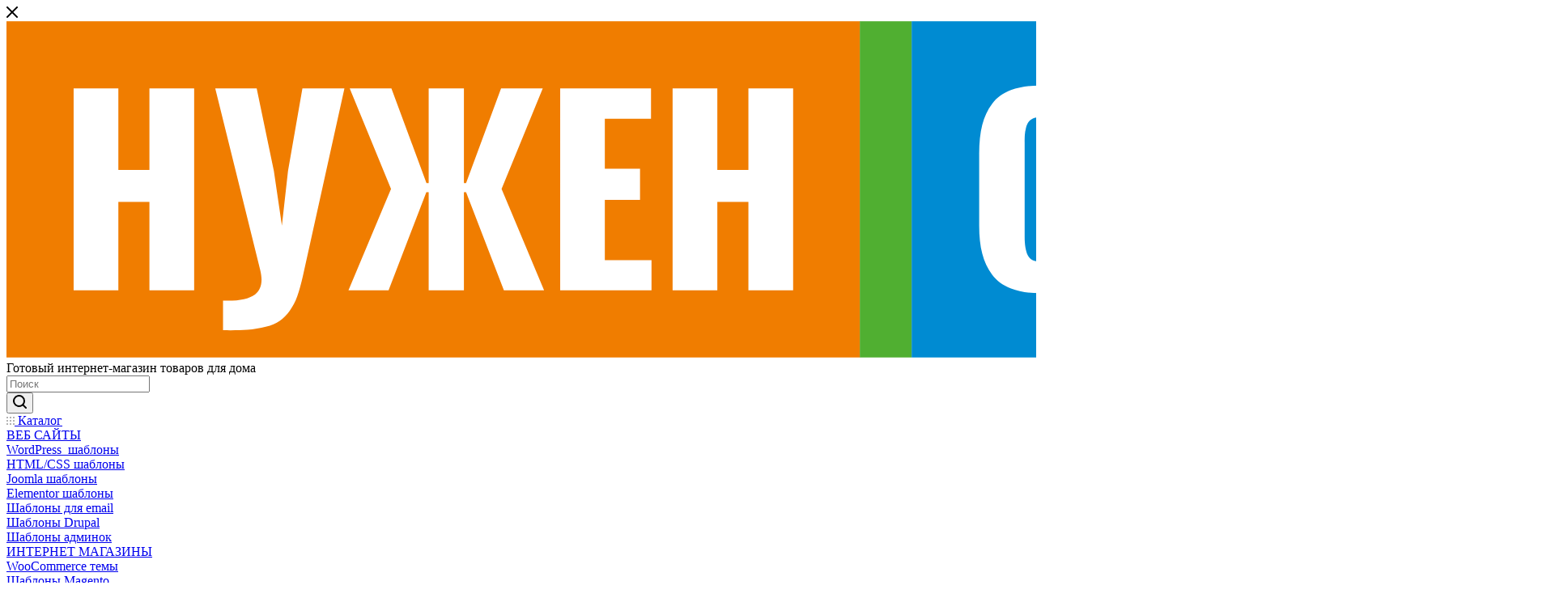

--- FILE ---
content_type: text/html; charset=UTF-8
request_url: https://7495.ru/catalog/korporativnyy_stil/shablony_logotipov/soobshchestvo_i_konsalting_6
body_size: 65915
content:
<!DOCTYPE html>
<html xmlns="http://www.w3.org/1999/xhtml" xml:lang="ru" lang="ru"  >
<head><link rel="canonical" href="https://7495.ru/catalog/korporativnyy_stil/shablony_logotipov/soobshchestvo_i_konsalting_6" />
	<title>Сообщество и консалтинг 6</title>
	<meta name="viewport" content="initial-scale=1.0, width=device-width, maximum-scale=1" />
	<meta name="HandheldFriendly" content="true" />
	<meta name="yes" content="yes" />
	<meta name="apple-mobile-web-app-status-bar-style" content="black" />
	<meta name="SKYPE_TOOLBAR" content="SKYPE_TOOLBAR_PARSER_COMPATIBLE" />
	<meta http-equiv="Content-Type" content="text/html; charset=UTF-8" />
<meta name="keywords" content="блог, чат, логотип, консультация, общение, медиа, форум, веб, речь, говор, чат, пузырь, общение, говорить, сообщение, обмен сообщения, обсуждение, иллюстрация, дизайн, значок" />
<meta name="description" content="Купить Шаблон логотипа «Сообщество и консалтинг 6» в России за 3&nbsp;150 &#8381;" />
<link href="/bitrix/js/ui/design-tokens/dist/ui.design-tokens.min.css?174132028923463"  rel="stylesheet" />
<link href="/bitrix/js/ui/fonts/opensans/ui.font.opensans.min.css?16700585982320"  rel="stylesheet" />
<link href="/bitrix/js/main/popup/dist/main.popup.bundle.min.css?174132042226589"  rel="stylesheet" />
<link href="/bitrix/cache/css/s1/aspro_max/page_6965a0ced050c5f2683217c117d6882c/page_6965a0ced050c5f2683217c117d6882c_v1.css?1762286503129914"  rel="stylesheet" />
<link href="/bitrix/cache/css/s1/aspro_max/default_977f8baaf41f3bc30c2491b07edd3c82/default_977f8baaf41f3bc30c2491b07edd3c82_v1.css?176228649358647"  rel="stylesheet" />
<link href="/bitrix/panel/main/popup.min.css?168685573720774"  rel="stylesheet" />
<link href="/bitrix/cache/css/s1/aspro_max/template_3d39df3d4e0f838738f42ae8ec02264a/template_3d39df3d4e0f838738f42ae8ec02264a_v1.css?17622864931205344"  data-template-style="true" rel="stylesheet" />
<script>if(!window.BX)window.BX={};if(!window.BX.message)window.BX.message=function(mess){if(typeof mess==='object'){for(let i in mess) {BX.message[i]=mess[i];} return true;}};</script>
<script>(window.BX||top.BX).message({"JS_CORE_LOADING":"Загрузка...","JS_CORE_NO_DATA":"- Нет данных -","JS_CORE_WINDOW_CLOSE":"Закрыть","JS_CORE_WINDOW_EXPAND":"Развернуть","JS_CORE_WINDOW_NARROW":"Свернуть в окно","JS_CORE_WINDOW_SAVE":"Сохранить","JS_CORE_WINDOW_CANCEL":"Отменить","JS_CORE_WINDOW_CONTINUE":"Продолжить","JS_CORE_H":"ч","JS_CORE_M":"м","JS_CORE_S":"с","JSADM_AI_HIDE_EXTRA":"Скрыть лишние","JSADM_AI_ALL_NOTIF":"Показать все","JSADM_AUTH_REQ":"Требуется авторизация!","JS_CORE_WINDOW_AUTH":"Войти","JS_CORE_IMAGE_FULL":"Полный размер"});</script>
<script src="/bitrix/js/main/core/core.min.js?1742110202225353"></script>
<script>BX.Runtime.registerExtension({"name":"main.core","namespace":"BX","loaded":true});</script>
<script>BX.setJSList(["\/bitrix\/js\/main\/core\/core_ajax.js","\/bitrix\/js\/main\/core\/core_promise.js","\/bitrix\/js\/main\/polyfill\/promise\/js\/promise.js","\/bitrix\/js\/main\/loadext\/loadext.js","\/bitrix\/js\/main\/loadext\/extension.js","\/bitrix\/js\/main\/polyfill\/promise\/js\/promise.js","\/bitrix\/js\/main\/polyfill\/find\/js\/find.js","\/bitrix\/js\/main\/polyfill\/includes\/js\/includes.js","\/bitrix\/js\/main\/polyfill\/matches\/js\/matches.js","\/bitrix\/js\/ui\/polyfill\/closest\/js\/closest.js","\/bitrix\/js\/main\/polyfill\/fill\/main.polyfill.fill.js","\/bitrix\/js\/main\/polyfill\/find\/js\/find.js","\/bitrix\/js\/main\/polyfill\/matches\/js\/matches.js","\/bitrix\/js\/main\/polyfill\/core\/dist\/polyfill.bundle.js","\/bitrix\/js\/main\/core\/core.js","\/bitrix\/js\/main\/polyfill\/intersectionobserver\/js\/intersectionobserver.js","\/bitrix\/js\/main\/lazyload\/dist\/lazyload.bundle.js","\/bitrix\/js\/main\/polyfill\/core\/dist\/polyfill.bundle.js","\/bitrix\/js\/main\/parambag\/dist\/parambag.bundle.js"]);
</script>
<script>BX.Runtime.registerExtension({"name":"ui.dexie","namespace":"BX.Dexie3","loaded":true});</script>
<script>BX.Runtime.registerExtension({"name":"ls","namespace":"window","loaded":true});</script>
<script>BX.Runtime.registerExtension({"name":"fx","namespace":"window","loaded":true});</script>
<script>BX.Runtime.registerExtension({"name":"fc","namespace":"window","loaded":true});</script>
<script>BX.Runtime.registerExtension({"name":"aspro_bootstrap","namespace":"window","loaded":true});</script>
<script>BX.Runtime.registerExtension({"name":"aspro_logo","namespace":"window","loaded":true});</script>
<script>(window.BX||top.BX).message({"CT_BST_SEARCH_BUTTON2":"Найти","SEARCH_IN_SITE_FULL":"По всему сайту","SEARCH_IN_SITE":"Везде","SEARCH_IN_CATALOG_FULL":"По каталогу","SEARCH_IN_CATALOG":"Каталог"});</script>
<script>BX.Runtime.registerExtension({"name":"aspro_searchtitle","namespace":"window","loaded":true});</script>
<script>BX.Runtime.registerExtension({"name":"aspro_line_block","namespace":"window","loaded":true});</script>
<script>BX.Runtime.registerExtension({"name":"aspro_mega_menu","namespace":"window","loaded":true});</script>
<script>BX.Runtime.registerExtension({"name":"ui.design-tokens","namespace":"window","loaded":true});</script>
<script>BX.Runtime.registerExtension({"name":"ui.fonts.opensans","namespace":"window","loaded":true});</script>
<script>BX.Runtime.registerExtension({"name":"main.popup","namespace":"BX.Main","loaded":true});</script>
<script>BX.Runtime.registerExtension({"name":"popup","namespace":"window","loaded":true});</script>
<script>BX.Runtime.registerExtension({"name":"main.pageobject","namespace":"window","loaded":true});</script>
<script>(window.BX||top.BX).message({"JS_CORE_LOADING":"Загрузка...","JS_CORE_NO_DATA":"- Нет данных -","JS_CORE_WINDOW_CLOSE":"Закрыть","JS_CORE_WINDOW_EXPAND":"Развернуть","JS_CORE_WINDOW_NARROW":"Свернуть в окно","JS_CORE_WINDOW_SAVE":"Сохранить","JS_CORE_WINDOW_CANCEL":"Отменить","JS_CORE_WINDOW_CONTINUE":"Продолжить","JS_CORE_H":"ч","JS_CORE_M":"м","JS_CORE_S":"с","JSADM_AI_HIDE_EXTRA":"Скрыть лишние","JSADM_AI_ALL_NOTIF":"Показать все","JSADM_AUTH_REQ":"Требуется авторизация!","JS_CORE_WINDOW_AUTH":"Войти","JS_CORE_IMAGE_FULL":"Полный размер"});</script>
<script>BX.Runtime.registerExtension({"name":"window","namespace":"window","loaded":true});</script>
<script>(window.BX||top.BX).message({"DROP_FILE":"\u003Cspan\u003EНажмите для загрузки\u003C\/span\u003E или перетащите фото (до #COUNT_FILES# файлов, 1 мб на файл)"});</script>
<script>BX.Runtime.registerExtension({"name":"aspro_drop","namespace":"window","loaded":true});</script>
<script type="extension/settings" data-extension="currency.currency-core">{"region":"ru"}</script>
<script>BX.Runtime.registerExtension({"name":"currency.currency-core","namespace":"BX.Currency","loaded":true});</script>
<script>BX.Runtime.registerExtension({"name":"currency","namespace":"window","loaded":true});</script>
<script>BX.Runtime.registerExtension({"name":"aspro_swiper_init","namespace":"window","loaded":true});</script>
<script>BX.Runtime.registerExtension({"name":"aspro_swiper","namespace":"window","loaded":true});</script>
<script>BX.Runtime.registerExtension({"name":"aspro_swiper_main_styles","namespace":"window","loaded":true});</script>
<script>BX.Runtime.registerExtension({"name":"aspro_hash_location","namespace":"window","loaded":true});</script>
<script>BX.Runtime.registerExtension({"name":"aspro_tabs_history","namespace":"window","loaded":true});</script>
<script>BX.Runtime.registerExtension({"name":"aspro_countdown","namespace":"window","loaded":true});</script>
<script>BX.Runtime.registerExtension({"name":"aspro_owl_carousel","namespace":"window","loaded":true});</script>
<script>BX.Runtime.registerExtension({"name":"aspro_catalog_element","namespace":"window","loaded":true});</script>
<script>BX.Runtime.registerExtension({"name":"aspro_detail_gallery","namespace":"window","loaded":true});</script>
<script>BX.Runtime.registerExtension({"name":"aspro_bonus_system","namespace":"window","loaded":true});</script>
<script>BX.Runtime.registerExtension({"name":"aspro_fancybox","namespace":"window","loaded":true});</script>
<script>BX.Runtime.registerExtension({"name":"aspro_animation_ext","namespace":"window","loaded":true});</script>
<script>(window.BX||top.BX).message({"LANGUAGE_ID":"ru","FORMAT_DATE":"DD.MM.YYYY","FORMAT_DATETIME":"DD.MM.YYYY HH:MI:SS","COOKIE_PREFIX":"BITRIX_SM","SERVER_TZ_OFFSET":"10800","UTF_MODE":"Y","SITE_ID":"s1","SITE_DIR":"\/","USER_ID":"","SERVER_TIME":1762296953,"USER_TZ_OFFSET":0,"USER_TZ_AUTO":"Y","bitrix_sessid":"de9190e89204387ef4afb6a2f897dc74"});</script>

<script  src="/bitrix/cache/js/s1/aspro_max/kernel_main/kernel_main_v1.js?176228649387612"></script>
<script src="/bitrix/js/ui/dexie/dist/dexie3.bundle.min.js?170162215188274"></script>
<script src="/bitrix/js/main/core/core_ls.min.js?17413204222683"></script>
<script src="/bitrix/js/main/core/core_frame_cache.min.js?174132042211132"></script>
<script src="/bitrix/js/main/ajax.min.js?167005839922194"></script>
<script src="/bitrix/js/main/popup/dist/main.popup.bundle.min.js?174132042265924"></script>
<script src="/bitrix/js/main/rating.min.js?170162216512227"></script>
<script src="/bitrix/js/currency/currency-core/dist/currency-core.bundle.min.js?17413200724569"></script>
<script src="/bitrix/js/currency/core_currency.min.js?1741320072835"></script>
<script>BX.setJSList(["\/bitrix\/js\/main\/core\/core_fx.js","\/bitrix\/js\/main\/pageobject\/pageobject.js","\/bitrix\/js\/main\/core\/core_window.js","\/local\/templates\/aspro_max\/components\/bitrix\/catalog\/main\/script.js","\/local\/templates\/aspro_max\/components\/bitrix\/catalog.element\/main7495big\/script.js","\/local\/templates\/aspro_max\/components\/bitrix\/sale.prediction.product.detail\/main\/script.js","\/local\/templates\/aspro_max\/components\/bitrix\/sale.gift.product\/main\/script.js","\/local\/templates\/aspro_max\/components\/bitrix\/sale.gift.main.products\/main\/script.js","\/local\/templates\/aspro_max\/js\/rating_likes.js","\/local\/templates\/aspro_max\/js\/slider.swiper.min.js","\/local\/templates\/aspro_max\/vendor\/js\/carousel\/swiper\/swiper-bundle.min.js","\/local\/templates\/aspro_max\/js\/hash_location.js","\/local\/templates\/aspro_max\/js\/tabs_history.js","\/local\/templates\/aspro_max\/js\/countdown.js","\/local\/templates\/aspro_max\/js\/glide.min.js","\/local\/templates\/aspro_max\/js\/jquery.history.js","\/local\/templates\/aspro_max\/vendor\/js\/carousel\/owl\/owl.carousel.min.js","\/local\/templates\/aspro_max\/js\/catalog_element.min.js","\/local\/templates\/aspro_max\/js\/jquery.fancybox.min.js","\/local\/templates\/aspro_max\/vendor\/js\/bootstrap.js","\/local\/templates\/aspro_max\/js\/jquery.actual.min.js","\/local\/templates\/aspro_max\/vendor\/js\/ripple.js","\/local\/templates\/aspro_max\/js\/browser.js","\/local\/templates\/aspro_max\/js\/jquery.uniform.min.js","\/local\/templates\/aspro_max\/vendor\/js\/sticky-sidebar.js","\/local\/templates\/aspro_max\/js\/jquery.validate.min.js","\/local\/templates\/aspro_max\/js\/jquery.alphanumeric.js","\/local\/templates\/aspro_max\/js\/jquery.cookie.js","\/local\/templates\/aspro_max\/js\/mobile.js","\/local\/templates\/aspro_max\/js\/main.js","\/local\/templates\/aspro_max\/js\/blocks\/blocks.js","\/local\/templates\/aspro_max\/js\/autoload\/item-action.js","\/bitrix\/components\/bitrix\/search.title\/script.js","\/local\/templates\/aspro_max\/components\/bitrix\/search.title\/mega_menu\/script.js","\/local\/templates\/aspro_max\/js\/searchtitle.js","\/local\/templates\/aspro_max\/components\/bitrix\/menu\/menu_in_burger\/script.js","\/local\/templates\/aspro_max\/js\/mega_menu.js","\/local\/templates\/aspro_max\/components\/bitrix\/search.title\/corp7495\/script.js","\/local\/templates\/aspro_max\/components\/bitrix\/menu\/top\/script.js","\/local\/templates\/aspro_max\/components\/bitrix\/menu\/bottom\/script.js","\/local\/templates\/aspro_max\/components\/bitrix\/search.title\/fixed\/script.js","\/local\/templates\/aspro_max\/js\/custom.js","\/local\/templates\/aspro_max\/components\/bitrix\/catalog.comments\/catalog\/script.js","\/local\/templates\/aspro_max\/js\/drop.js"]);</script>
<script>BX.setCSSList(["\/local\/templates\/aspro_max\/components\/bitrix\/catalog\/main\/style.css","\/local\/templates\/aspro_max\/components\/bitrix\/sale.gift.main.products\/main\/style.css","\/local\/templates\/aspro_max\/vendor\/css\/carousel\/swiper\/swiper-bundle.min.css","\/local\/templates\/aspro_max\/css\/slider.swiper.min.css","\/local\/templates\/aspro_max\/css\/main_slider.min.css","\/local\/templates\/aspro_max\/css\/glide.theme.css","\/local\/templates\/aspro_max\/css\/glide.core.min.css","\/local\/templates\/aspro_max\/vendor\/css\/carousel\/owl\/owl.carousel.min.css","\/local\/templates\/aspro_max\/vendor\/css\/carousel\/owl\/owl.theme.default.min.css","\/local\/templates\/aspro_max\/css\/detail-gallery.css","\/local\/templates\/aspro_max\/css\/bonus-system.min.css","\/local\/templates\/aspro_max\/css\/jquery.fancybox.min.css","\/local\/templates\/aspro_max\/css\/animation\/animation_ext.css","\/local\/templates\/aspro_max\/css\/fonts\/montserrat\/css\/montserrat.min.css","\/local\/templates\/aspro_max\/css\/blocks\/dark-light-theme.css","\/local\/templates\/aspro_max\/css\/colored.css","\/local\/templates\/aspro_max\/vendor\/css\/bootstrap.css","\/local\/templates\/aspro_max\/css\/styles.css","\/local\/templates\/aspro_max\/css\/blocks\/blocks.css","\/local\/templates\/aspro_max\/css\/blocks\/common.blocks\/counter-state\/counter-state.css","\/local\/templates\/aspro_max\/css\/menu.css","\/local\/templates\/aspro_max\/css\/catalog.css","\/local\/templates\/aspro_max\/vendor\/css\/ripple.css","\/local\/templates\/aspro_max\/css\/stores.css","\/local\/templates\/aspro_max\/css\/yandex_map.css","\/local\/templates\/aspro_max\/css\/header_fixed.css","\/local\/templates\/aspro_max\/ajax\/ajax.css","\/local\/templates\/aspro_max\/css\/boxicons.min.css","\/local\/templates\/aspro_max\/css\/searchtitle.css","\/local\/templates\/aspro_max\/css\/blocks\/line-block.min.css","\/local\/templates\/aspro_max\/css\/mega_menu.css","\/local\/templates\/aspro_max\/components\/bitrix\/menu\/top\/style.css","\/local\/templates\/aspro_max\/components\/bitrix\/breadcrumb\/main\/style.css","\/local\/templates\/aspro_max\/css\/footer.css","\/bitrix\/components\/aspro\/marketing.popup.max\/templates\/.default\/style.css","\/local\/templates\/aspro_max\/styles.css","\/local\/templates\/aspro_max\/template_styles.css","\/local\/templates\/aspro_max\/css\/header.css","\/local\/templates\/aspro_max\/css\/media.css","\/local\/templates\/aspro_max\/css\/h1-medium.css","\/local\/templates\/aspro_max\/themes\/custom_s1\/theme.css","\/local\/templates\/aspro_max\/css\/widths\/width-3.css","\/local\/templates\/aspro_max\/css\/fonts\/font-10.css","\/local\/templates\/aspro_max\/css\/custom.css","\/local\/templates\/aspro_max\/components\/bitrix\/catalog.comments\/catalog\/style.css","\/local\/templates\/aspro_max\/css\/drop.css","\/bitrix\/components\/bitrix\/blog\/templates\/.default\/style.css","\/bitrix\/components\/bitrix\/blog\/templates\/.default\/themes\/green\/style.css","\/bitrix\/components\/bitrix\/rating.vote\/templates\/standart_text\/style.css"]);</script>
<script>
					(function () {
						"use strict";
						var counter = function ()
						{
							var cookie = (function (name) {
								var parts = ("; " + document.cookie).split("; " + name + "=");
								if (parts.length == 2) {
									try {return JSON.parse(decodeURIComponent(parts.pop().split(";").shift()));}
									catch (e) {}
								}
							})("BITRIX_CONVERSION_CONTEXT_s1");
							if (cookie && cookie.EXPIRE >= BX.message("SERVER_TIME"))
								return;
							var request = new XMLHttpRequest();
							request.open("POST", "/bitrix/tools/conversion/ajax_counter.php", true);
							request.setRequestHeader("Content-type", "application/x-www-form-urlencoded");
							request.send(
								"SITE_ID="+encodeURIComponent("s1")+
								"&sessid="+encodeURIComponent(BX.bitrix_sessid())+
								"&HTTP_REFERER="+encodeURIComponent(document.referrer)
							);
						};
						if (window.frameRequestStart === true)
							BX.addCustomEvent("onFrameDataReceived", counter);
						else
							BX.ready(counter);
					})();
				</script>
<script>BX.message({'PORTAL_WIZARD_NAME':'Аспро: Максимум - интернет-магазин','PORTAL_WIZARD_DESC':'Аспро: Максимум - интернет магазин с поддержкой современных технологий: BigData, композитный сайт, фасетный поиск, адаптивная верстка','ASPRO_MAX_MOD_INST_OK':'Поздравляем, модуль «Аспро: Максимум - интернет-магазин» успешно установлен!<br />\nДля установки готового сайта, пожалуйста перейдите <a href=\'/bitrix/admin/wizard_list.php?lang=ru\'>в список мастеров<\/a> <br />и выберите пункт «Установить» в меню мастера aspro:max','ASPRO_MAX_MOD_UNINST_OK':'Удаление модуля успешно завершено','ASPRO_MAX_SCOM_INSTALL_NAME':'Аспро: Максимум - интернет-магазин','ASPRO_MAX_SCOM_INSTALL_DESCRIPTION':'Мастер создания интернет-магазина «Аспро: Максимум - интернет-магазин»','ASPRO_MAX_SCOM_INSTALL_TITLE':'Установка модуля \"Аспро: Максимум\"','ASPRO_MAX_SCOM_UNINSTALL_TITLE':'Удаление модуля \"Аспро: Максимум\"','ASPRO_MAX_SPER_PARTNER':'Аспро','ASPRO_MAX_PARTNER_URI':'http://www.aspro.ru','OPEN_WIZARDS_LIST':'Открыть список мастеров','ASPRO_MAX_INSTALL_SITE':'Установить готовый сайт','PHONE':'Телефон','FAST_VIEW':'Быстрый просмотр','TABLES_SIZE_TITLE':'Подбор размера','SOCIAL':'Социальные сети','DESCRIPTION':'Описание магазина','ITEMS':'Товары','LOGO':'Логотип','REGISTER_INCLUDE_AREA':'Текст о регистрации','AUTH_INCLUDE_AREA':'Текст об авторизации','FRONT_IMG':'Изображение компании','EMPTY_CART':'пуста','CATALOG_VIEW_MORE':'... Показать все','CATALOG_VIEW_LESS':'... Свернуть','JS_REQUIRED':'Заполните это поле','JS_FORMAT':'Неверный формат','JS_FILE_EXT':'Недопустимое расширение файла','JS_PASSWORD_COPY':'Пароли не совпадают','JS_PASSWORD_LENGTH':'Минимум 6 символов','JS_ERROR':'Неверно заполнено поле','JS_FILE_SIZE':'Максимальный размер 5мб','JS_FILE_BUTTON_NAME':'Выберите файл','JS_FILE_DEFAULT':'Прикрепите файл','JS_DATE':'Некорректная дата','JS_DATETIME':'Некорректная дата/время','JS_REQUIRED_LICENSES':'Согласитесь с условиями','JS_REQUIRED_OFFER':'Согласитесь с условиями','LICENSE_PROP':'Согласие на обработку персональных данных','LOGIN_LEN':'Введите минимум {0} символа','FANCY_CLOSE':'Закрыть','FANCY_NEXT':'Следующий','FANCY_PREV':'Предыдущий','TOP_AUTH_REGISTER':'Регистрация','CALLBACK':'Заказать звонок','ASK':'Задать вопрос','REVIEW':'Оставить отзыв','S_CALLBACK':'Заказать звонок','UNTIL_AKC':'До конца акции','TITLE_QUANTITY_BLOCK':'Остаток','TITLE_QUANTITY':'шт','TOTAL_SUMM_ITEM':'Общая стоимость ','SUBSCRIBE_SUCCESS':'Вы успешно подписались','RECAPTCHA_TEXT':'Подтвердите, что вы не робот','JS_RECAPTCHA_ERROR':'Пройдите проверку','COUNTDOWN_SEC':'сек','COUNTDOWN_MIN':'мин','COUNTDOWN_HOUR':'час','COUNTDOWN_DAY0':'дн','COUNTDOWN_DAY1':'дн','COUNTDOWN_DAY2':'дн','COUNTDOWN_WEAK0':'Недель','COUNTDOWN_WEAK1':'Неделя','COUNTDOWN_WEAK2':'Недели','COUNTDOWN_MONTH0':'Месяцев','COUNTDOWN_MONTH1':'Месяц','COUNTDOWN_MONTH2':'Месяца','COUNTDOWN_YEAR0':'Лет','COUNTDOWN_YEAR1':'Год','COUNTDOWN_YEAR2':'Года','COUNTDOWN_COMPACT_SEC':'с','COUNTDOWN_COMPACT_MIN':'м','COUNTDOWN_COMPACT_HOUR':'ч','COUNTDOWN_COMPACT_DAY':'д','COUNTDOWN_COMPACT_WEAK':'н','COUNTDOWN_COMPACT_MONTH':'м','COUNTDOWN_COMPACT_YEAR0':'л','COUNTDOWN_COMPACT_YEAR1':'г','CATALOG_PARTIAL_BASKET_PROPERTIES_ERROR':'Заполнены не все свойства у добавляемого товара','CATALOG_EMPTY_BASKET_PROPERTIES_ERROR':'Выберите свойства товара, добавляемые в корзину в параметрах компонента','CATALOG_ELEMENT_NOT_FOUND':'Элемент не найден','ERROR_ADD2BASKET':'Ошибка добавления товара в корзину','CATALOG_SUCCESSFUL_ADD_TO_BASKET':'Успешное добавление товара в корзину','ERROR_BASKET_TITLE':'Ошибка корзины','ERROR_BASKET_PROP_TITLE':'Выберите свойства, добавляемые в корзину','ERROR_BASKET_BUTTON':'Выбрать','BASKET_TOP':'Корзина в шапке','ERROR_ADD_DELAY_ITEM':'Ошибка отложенной корзины','VIEWED_TITLE':'Ранее вы смотрели','VIEWED_BEFORE':'Ранее вы смотрели','BEST_TITLE':'Лучшие предложения','CT_BST_SEARCH_BUTTON':'Поиск','CT_BST_SEARCH2_BUTTON':'Найти','BASKET_PRINT_BUTTON':'Распечатать','BASKET_CLEAR_ALL_BUTTON':'Очистить','BASKET_QUICK_ORDER_BUTTON':'Быстрый заказ','BASKET_CONTINUE_BUTTON':'Продолжить покупки','BASKET_ORDER_BUTTON':'Оформить заказ','SHARE_BUTTON':'Поделиться','BASKET_CHANGE_TITLE':'Ваш заказ','BASKET_CHANGE_LINK':'Изменить','MORE_INFO_SKU':'Купить','FROM':'от','BEFORE':'до','TITLE_BLOCK_VIEWED_NAME':'Ранее вы смотрели','T_BASKET':'Корзина','FILTER_EXPAND_VALUES':'Показать все','FILTER_HIDE_VALUES':'Свернуть','FULL_ORDER':'Полный заказ','CUSTOM_COLOR_CHOOSE':'Выбрать','CUSTOM_COLOR_CANCEL':'Отмена','S_MOBILE_MENU':'Меню','MAX_T_MENU_BACK':'Назад','MAX_T_MENU_CALLBACK':'Обратная связь','MAX_T_MENU_CONTACTS_TITLE':'Будьте на связи','SEARCH_TITLE':'Поиск','SOCIAL_TITLE':'Оставайтесь на связи','HEADER_SCHEDULE':'Время работы','SEO_TEXT':'SEO описание','COMPANY_IMG':'Картинка компании','COMPANY_TEXT':'Описание компании','CONFIG_SAVE_SUCCESS':'Настройки сохранены','CONFIG_SAVE_FAIL':'Ошибка сохранения настроек','ITEM_ECONOMY':'Экономия','ITEM_ARTICLE':'Артикул: ','JS_FORMAT_ORDER':'имеет неверный формат','JS_BASKET_COUNT_TITLE':'В корзине товаров на SUMM','POPUP_VIDEO':'Видео','POPUP_GIFT_TEXT':'Нашли что-то особенное? Намекните другу о подарке!','ORDER_FIO_LABEL':'Ф.И.О.','ORDER_PHONE_LABEL':'Телефон','ORDER_REGISTER_BUTTON':'Регистрация','PRICES_TYPE':'Варианты цен','FILTER_HELPER_VALUES':' знач.','SHOW_MORE_SCU_MAIN':'Еще #COUNT#','SHOW_MORE_SCU_1':'предложение','SHOW_MORE_SCU_2':'предложения','SHOW_MORE_SCU_3':'предложений','PARENT_ITEM_NOT_FOUND':'Не найден основной товар для услуги в корзине. Обновите страницу и попробуйте снова.','INVALID_NUMBER':'Неверный номер','INVALID_COUNTRY_CODE':'Неверный код страны','TOO_SHORT':'Номер слишком короткий','TOO_LONG':'Номер слишком длинный','FORM_REQUIRED_FIELDS':'обязательные поля'})</script>
<link href="/local/templates/aspro_max/css/critical.min.css?169184078724" data-skip-moving="true" rel="stylesheet">
<meta name="theme-color" content="#f07d00">
<style>:root{--theme-base-color: #f07d00;--theme-base-opacity-color: #f07d001a;--theme-base-color-hue:31;--theme-base-color-saturation:100%;--theme-base-color-lightness:47%;}</style>
<style>html {--theme-page-width: 1348px;--theme-page-width-padding: 30px}</style>
<script src="/local/templates/aspro_max/js/observer.js" async defer></script>
<script data-skip-moving="true">window.lazySizesConfig = window.lazySizesConfig || {};lazySizesConfig.loadMode = 1;lazySizesConfig.expand = 200;lazySizesConfig.expFactor = 1;lazySizesConfig.hFac = 0.1;window.lazySizesConfig.lazyClass = "lazy";</script>
<script src="/local/templates/aspro_max/js/ls.unveilhooks.min.js" data-skip-moving="true" defer></script>
<script src="/local/templates/aspro_max/js/lazysizes.min.js" data-skip-moving="true" defer></script>
<link rel="manifest" href="/manifest.json">
<link href="/local/templates/aspro_max/css/print.min.css?169184078721755" data-template-style="true" rel="stylesheet" media="print">
					<script data-skip-moving="true" src="/bitrix/js/main/jquery/jquery-2.2.4.min.js"></script>
					<script data-skip-moving="true" src="/local/templates/aspro_max/js/speed.min.js?=1691840787"></script>
<link rel="shortcut icon" href="/favicon.svg" type="image/svg+xml" />
<link rel="apple-touch-icon" sizes="180x180" href="/upload/CMax/01f/nho1ke0k8hgrghripp0oydembdz6sxd2.svg" />
<meta property="og:description" content="Купить Шаблон логотипа «Сообщество и консалтинг 6» в России за 3&nbsp;150 &#8381;" />
<meta property="og:image" content="https://7495.ru/upload/iblock/fdc/8a25x33o6jbslnm6gsapkigqiw6o417y.jpg" />
<link rel="image_src" href="https://7495.ru/upload/iblock/fdc/8a25x33o6jbslnm6gsapkigqiw6o417y.jpg"  />
<meta property="og:title" content="Сообщество и консалтинг 6" />
<meta property="og:type" content="website" />
<meta property="og:url" content="https://7495.ru/catalog/korporativnyy_stil/shablony_logotipov/soobshchestvo_i_konsalting_6" />
<script src="/local/templates/aspro_max/js/fetch/bottom_panel.min.js?1691840787840" data-skip-moving="true" defer=""></script>

<script  src="/bitrix/cache/js/s1/aspro_max/template_2bebe963c5fe8ed80bf25beca2109b87/template_2bebe963c5fe8ed80bf25beca2109b87_v1.js?1762286493371648"></script>
<script  src="/bitrix/cache/js/s1/aspro_max/page_75d5f4d9e3f02a5dbf23a3a2c6187629/page_75d5f4d9e3f02a5dbf23a3a2c6187629_v1.js?1762286503351763"></script>
<script  src="/bitrix/cache/js/s1/aspro_max/default_a275326b83ec81107c4ff6fc1263e222/default_a275326b83ec81107c4ff6fc1263e222_v1.js?176228649311051"></script>
<script>var _ba = _ba || []; _ba.push(["aid", "b155093a076ee3c39ed225374ea3f13e"]); _ba.push(["host", "7495.ru"]); (function() {var ba = document.createElement("script"); ba.type = "text/javascript"; ba.async = true;ba.src = (document.location.protocol == "https:" ? "https://" : "http://") + "bitrix.info/ba.js";var s = document.getElementsByTagName("script")[0];s.parentNode.insertBefore(ba, s);})();</script>

	
</head>
<body class=" site_s1  fill_bg_n catalog-delayed-btn-Y theme-default" id="main" data-site="/">
	<div class="previewFrame previewFrameBg" style="display: none">
		<iframe class="previewFrameIframe"></iframe>
		<div class="previewFrameClose" onclick="$('body').css('overflow-y', 'scroll'); $('.previewFrame').hide();">
			<i class='bx bx-x'></i>
		</div>
	</div>
	
	<div id="panel"></div>
<!--'start_frame_cache_4i19eW'-->
<!--'end_frame_cache_4i19eW'-->		<!--'start_frame_cache_basketitems-component-block'-->												<div id="ajax_basket"></div>
					<!--'end_frame_cache_basketitems-component-block'-->								<div class="cd-modal-bg"></div>
		<script data-skip-moving="true">var solutionName = 'arMaxOptions';</script>
		<script src="/local/templates/aspro_max/js/setTheme.php?site_id=s1&site_dir=/" data-skip-moving="true"></script>
		<script>window.onload=function(){window.basketJSParams = window.basketJSParams || [];window.dataLayer = window.dataLayer || [];}
		BX.message({'MIN_ORDER_PRICE_TEXT':'<b>Минимальная сумма заказа #PRICE#<\/b><br/>Пожалуйста, добавьте еще товаров в корзину','LICENSES_TEXT':'Я согласен на <a href=\"/include/licenses_detail.php\" target=\"_blank\">обработку персональных данных<\/a>','OFFER_TEXT':'Согласен с <a href=\"/include/offer_detail.php\" target=\"_blank\">публичной офертой<\/a>'});
		arAsproOptions.PAGES.FRONT_PAGE = window[solutionName].PAGES.FRONT_PAGE = "";arAsproOptions.PAGES.BASKET_PAGE = window[solutionName].PAGES.BASKET_PAGE = "";arAsproOptions.PAGES.ORDER_PAGE = window[solutionName].PAGES.ORDER_PAGE = "";arAsproOptions.PAGES.PERSONAL_PAGE = window[solutionName].PAGES.PERSONAL_PAGE = "";arAsproOptions.PAGES.CATALOG_PAGE = window[solutionName].PAGES.CATALOG_PAGE = "1";</script>
<div class="wrapper1  header_bgcolored long_header  high_one_row_header catalog_page basket_normal basket_fill_WHITE side_RIGHT block_side_NORMAL catalog_icons_N banner_auto with_fast_view mheader-v1 header-v17 header-font-lower_N regions_N title_position_LEFT footer-v2 front-vindex1 mfixed_Y mfixed_view_scroll_top title-v3 lazy_Y with_phones normal-catalog-img landing-slider big-banners-mobile-slider bottom-icons-panel-N compact-breadcrumbs-N catalog-delayed-btn-Y  ">

<div class="mega_fixed_menu scrollblock">
	<div class="maxwidth-theme">
		<svg class="svg svg-close" width="14" height="14" viewBox="0 0 14 14">
		  <path data-name="Rounded Rectangle 568 copy 16" d="M1009.4,953l5.32,5.315a0.987,0.987,0,0,1,0,1.4,1,1,0,0,1-1.41,0L1008,954.4l-5.32,5.315a0.991,0.991,0,0,1-1.4-1.4L1006.6,953l-5.32-5.315a0.991,0.991,0,0,1,1.4-1.4l5.32,5.315,5.31-5.315a1,1,0,0,1,1.41,0,0.987,0.987,0,0,1,0,1.4Z" transform="translate(-1001 -946)"></path>
		</svg>
		<i class="svg svg-close mask arrow"></i>
		<div class="row">
			<div class="col-md-9">
				<div class="left_menu_block">
					<div class="logo_block flexbox flexbox--row align-items-normal">
						<div class="logo colored">
							<a href="/">
<?xml version="1.0" encoding="UTF-8"?>
<!DOCTYPE svg PUBLIC "-//W3C//DTD SVG 1.1//EN" "http://www.w3.org/Graphics/SVG/1.1/DTD/svg11.dtd">
<!-- Creator: CorelDRAW X7 -->
<svg xmlns="http://www.w3.org/2000/svg" xml:space="preserve" width="1929px" height="416px" version="1.1" style="shape-rendering:geometricPrecision; text-rendering:geometricPrecision; image-rendering:optimizeQuality; fill-rule:evenodd; clip-rule:evenodd"
viewBox="0 0 8573432 1846426"
 xmlns:xlink="http://www.w3.org/1999/xlink">
 <defs>
  <style>
   <![CDATA[
    .fil2 {fill:#008BD2}
    .fil1 {fill:#50AF31}
    .fil0 {fill:#F07D00}
    .fil3 {fill:white;fill-rule:nonzero}
   ]]>
  </style>
 </defs>
 <g id="Слой_x0020_1">
  <metadata id="CorelCorpID_0Corel-Layer"/>
  <polygon class="fil0" points="0,0 4686603,0 4686603,1846410 0,1846410 "/>
  <polygon class="fil1" points="4685370,16 4969710,16 4969710,1846426 4685370,1846426 "/>
  <polygon class="fil2" points="4969705,10 8573432,10 8573432,1846400 4969705,1846400 "/>
  <path class="fil3" d="M368699 1477915l0 -1109457 245557 0 0 448167 170634 0 0 -448167 245556 0 0 1109457 -245556 0 0 -485859 -170634 0 0 485859 -245557 0zm820279 218833l0 -162640c8906,456 17817,687 26267,687 68299,0 117868,-11425 149163,-34040 23753,-17586 35635,-44310 36092,-80401 0,-15992 -2514,-34035 -7311,-54141l-246926 -997755 227508 0 94341 453652 44084 299691 33578 -299691 79038 -453652 230709 0 -228196 1031795c-9824,43397 -20105,79945 -30612,109870 -10733,29695 -24441,56423 -41345,79494 -16674,23297 -34948,41571 -55048,55279 -20101,13703 -45685,24667 -76749,33122 -30839,8449 -64647,13933 -101421,16673 -26729,1826 -57567,2739 -92971,2739 -12790,0 -26268,-225 -40201,-682zm688696 -218833l233679 -557355 -226825 -552102 228883 0 192560 519894 12108 0 0 -519894 193473 0 0 519894 11877 0 192109 -519894 228878 0 -226138 552102 233449 557355 -220659 0 -207639 -539312 -11877 0 0 539312 -193473 0 0 -539312 -12795 0 -207408 539312 -220202 0zm1162453 0l0 -1109457 498654 0 0 167207 -253554 0 0 274337 193248 0 0 170634 -193248 0 0 331217 256294 0 0 166062 -501394 0zm617205 0l0 -1109457 245557 0 0 448167 170633 0 0 -448167 245557 0 0 1109457 -245557 0 0 -485859 -170633 0 0 485859 -245557 0z"/>
  <path class="fil3" d="M5673825 1493219c-61907,0 -114898,-8449 -158526,-25585 -43859,-17355 -78350,-42484 -103478,-76061 -25128,-33353 -43402,-71958 -54597,-115812 -11189,-43633 -16673,-95028 -16673,-153960l0 -395402c0,-60307 5484,-112615 16673,-156931 11195,-44310 29469,-83147 54597,-116493 25128,-33122 59619,-58250 103016,-74923 43633,-16679 96624,-25128 158988,-25128 59845,0 110784,7536 152816,22840 42259,15078 75380,37466 99133,66929 23984,29469 41119,62821 51626,100282 10507,37462 15760,81090 15760,130428l0 97768 -239615 0 0 -111702c0,-17361 -231,-30607 -688,-39519 -456,-8906 -2057,-20326 -4797,-34491 -2513,-13934 -6623,-24671 -11650,-31751 -5023,-7080 -13021,-13477 -23754,-18956 -10737,-5710 -23758,-8455 -38831,-8455 -15078,0 -28099,2745 -38836,8455 -10733,5479 -18731,12102 -24441,19869 -5479,7998 -10050,18731 -13246,32208 -3427,13708 -5485,26041 -6167,37236 -687,11194 -913,24897 -913,41345l0 517380c0,44541 5710,78581 17356,102108 11650,23297 33583,35174 66247,35174 14847,0 27411,-2966 37918,-8450 10276,-5484 18274,-12108 23753,-19644 5254,-7767 9368,-18505 12339,-32208 2739,-13934 4566,-25810 5022,-36092 457,-10281 688,-23984 688,-40888l0 -116494 239615 0 0 95706c0,39750 -3196,75610 -9362,107818 -6398,31977 -16905,62359 -31983,90683 -14847,28325 -34265,52083 -58249,71271 -23753,19187 -54135,34265 -91140,45228 -37230,10738 -79950,16217 -128601,16217zm690528 -397459l118551 0 -59620 -429668 -58931 429668zm-291016 382155l210152 -1109457 277077 0 208783 1109457 -226144 0 -38144 -235506 -161953 0 -37461 235506 -232310 0zm1273011 -1252454c-34040,30382 -82008,45460 -143454,45460 -61676,0 -109413,-15078 -143679,-45460 -34034,-30381 -51164,-72640 -51164,-127000l98450 0c0,28093 7537,48425 22615,61445 15303,13021 39744,19413 73778,19413 33353,0 58019,-6623 73554,-19644 15534,-13246 23301,-33577 23301,-61214l97763 0c0,54360 -17130,96619 -51164,127000zm-461193 1252454l0 -1109457 194161 0 0 632966 281648 -632966 159214 0 0 1109457 -197358 0 0 -645073 -288502 645073 -149163 0zm905476 0l0 -928316 -170633 0 0 -181141 584766 0 0 181141 -168576 0 0 928316 -245557 0z"/>
 </g>
</svg>
</a>						</div>
						<div class="top-description addr">
							Готовый интернет-магазин 
товаров для дома						</div>
					</div>
					<div class="search_block">
						<div class="search_wrap">
							<div class="search-block">
									<div class="search-wrapper">
		<div id="title-search_mega_menu">
			<form action="/catalog/" class="search">
				<div class="search-input-div">
					<input class="search-input" id="title-search-input_mega_menu" type="text" name="q" value="" placeholder="Поиск" size="20" maxlength="50" autocomplete="off" />
				</div>
				<div class="search-button-div">
					<button class="btn btn-search" type="submit" name="s" value="Найти"><i class="svg search2  inline " aria-hidden="true"><svg width="17" height="17" ><use xlink:href="/local/templates/aspro_max/images/svg/header_icons_srite.svg#search"></use></svg></i></button>
					
					<span class="close-block inline-search-hide"><span class="svg svg-close close-icons"></span></span>
				</div>
			</form>
		</div>
	</div>
<script>
	var jsControl = new JCTitleSearch3({
		//'WAIT_IMAGE': '/bitrix/themes/.default/images/wait.gif',
		'AJAX_PAGE' : '/catalog/korporativnyy_stil/shablony_logotipov/soobshchestvo_i_konsalting_6',
		'CONTAINER_ID': 'title-search_mega_menu',
		'INPUT_ID': 'title-search-input_mega_menu',
		'INPUT_ID_TMP': 'title-search-input_mega_menu',
		'MIN_QUERY_LEN': 2
	});
</script>							</div>
						</div>
					</div>
										<!-- noindex -->

	<div class="burger_menu_wrapper">
		
			<div class="top_link_wrapper">
				<div class="menu-item dropdown catalog wide_menu   active">
					<div class="wrap">
						<a class="dropdown-toggle" href="/catalog/">
							<div class="link-title color-theme-hover">
																	<i class="svg inline  svg-inline-icon_catalog" aria-hidden="true" ><svg xmlns="http://www.w3.org/2000/svg" width="10" height="10" viewBox="0 0 10 10"><path  data-name="Rounded Rectangle 969 copy 7" class="cls-1" d="M644,76a1,1,0,1,1-1,1A1,1,0,0,1,644,76Zm4,0a1,1,0,1,1-1,1A1,1,0,0,1,648,76Zm4,0a1,1,0,1,1-1,1A1,1,0,0,1,652,76Zm-8,4a1,1,0,1,1-1,1A1,1,0,0,1,644,80Zm4,0a1,1,0,1,1-1,1A1,1,0,0,1,648,80Zm4,0a1,1,0,1,1-1,1A1,1,0,0,1,652,80Zm-8,4a1,1,0,1,1-1,1A1,1,0,0,1,644,84Zm4,0a1,1,0,1,1-1,1A1,1,0,0,1,648,84Zm4,0a1,1,0,1,1-1,1A1,1,0,0,1,652,84Z" transform="translate(-643 -76)"/></svg></i>																Каталог							</div>
						</a>
													<span class="tail"></span>
							<div class="burger-dropdown-menu row">
								<div class="menu-wrapper" >
									
																														<div class="col-md-4 dropdown-submenu  has_img">
																						<a href="/catalog/veb_sayty/" class="color-theme-hover" title="ВЕБ САЙТЫ">
												<span class="name option-font-bold">ВЕБ САЙТЫ</span>
											</a>
																								<div class="burger-dropdown-menu toggle_menu">
																																									<div class="menu-item   ">
															<a href="/catalog/veb_sayty/wordpress_shablony/" title="WordPress  шаблоны">
																<span class="name color-theme-hover">WordPress  шаблоны</span>
															</a>
																													</div>
																																									<div class="menu-item   ">
															<a href="/catalog/veb_sayty/html_css_shablony/" title="HTML/CSS шаблоны">
																<span class="name color-theme-hover">HTML/CSS шаблоны</span>
															</a>
																													</div>
																																									<div class="menu-item   ">
															<a href="/catalog/veb_sayty/joomla_shablony/" title="Joomla шаблоны">
																<span class="name color-theme-hover">Joomla шаблоны</span>
															</a>
																													</div>
																																									<div class="menu-item   ">
															<a href="/catalog/veb_sayty/elementor_shablony/" title="Elementor шаблоны">
																<span class="name color-theme-hover">Elementor шаблоны</span>
															</a>
																													</div>
																																									<div class="menu-item   ">
															<a href="/catalog/veb_sayty/shablony_dlya_email/" title="Шаблоны для email">
																<span class="name color-theme-hover">Шаблоны для email</span>
															</a>
																													</div>
																																									<div class="menu-item   ">
															<a href="/catalog/veb_sayty/shablony_drupal/" title="Шаблоны Drupal">
																<span class="name color-theme-hover">Шаблоны Drupal</span>
															</a>
																													</div>
																																									<div class="menu-item   ">
															<a href="/catalog/veb_sayty/shablony_adminok/" title="Шаблоны админок">
																<span class="name color-theme-hover">Шаблоны админок</span>
															</a>
																													</div>
																									</div>
																					</div>
									
																														<div class="col-md-4 dropdown-submenu  has_img">
																						<a href="/catalog/internet_magaziny/" class="color-theme-hover" title="ИНТЕРНЕТ МАГАЗИНЫ">
												<span class="name option-font-bold">ИНТЕРНЕТ МАГАЗИНЫ</span>
											</a>
																								<div class="burger-dropdown-menu toggle_menu">
																																									<div class="menu-item   ">
															<a href="/catalog/internet_magaziny/woocommerce_temy/" title="WooCommerce темы">
																<span class="name color-theme-hover">WooCommerce темы</span>
															</a>
																													</div>
																																									<div class="menu-item   ">
															<a href="/catalog/internet_magaziny/shablony_magento/" title="Шаблоны Magento">
																<span class="name color-theme-hover">Шаблоны Magento</span>
															</a>
																													</div>
																																									<div class="menu-item   ">
															<a href="/catalog/internet_magaziny/opencart_shablony/" title="OpenCart шаблоны">
																<span class="name color-theme-hover">OpenCart шаблоны</span>
															</a>
																													</div>
																																									<div class="menu-item   ">
															<a href="/catalog/internet_magaziny/bigcommerce_temy/" title="BigCommerce Темы">
																<span class="name color-theme-hover">BigCommerce Темы</span>
															</a>
																													</div>
																																									<div class="menu-item   ">
															<a href="/catalog/internet_magaziny/prestashop_temy/" title="PrestaShop темы">
																<span class="name color-theme-hover">PrestaShop темы</span>
															</a>
																													</div>
																																									<div class="menu-item   ">
															<a href="/catalog/internet_magaziny/shopify_shablony/" title="Shopify шаблоны">
																<span class="name color-theme-hover">Shopify шаблоны</span>
															</a>
																													</div>
																									</div>
																					</div>
									
																														<div class="col-md-4   has_img">
																						<a href="/catalog/landing_page/" class="color-theme-hover" title="LANDING PAGE">
												<span class="name option-font-bold">LANDING PAGE</span>
											</a>
																					</div>
									
																														<div class="col-md-4   has_img">
																						<a href="/catalog/shablony_dlya_rezyume/" class="color-theme-hover" title="ШАБЛОНЫ ДЛЯ РЕЗЮМЕ">
												<span class="name option-font-bold">ШАБЛОНЫ ДЛЯ РЕЗЮМЕ</span>
											</a>
																					</div>
									
																														<div class="col-md-4 dropdown-submenu  has_img">
																						<a href="/catalog/prezentatsii/" class="color-theme-hover" title="ПРЕЗЕНТАЦИИ">
												<span class="name option-font-bold">ПРЕЗЕНТАЦИИ</span>
											</a>
																								<div class="burger-dropdown-menu toggle_menu">
																																									<div class="menu-item   ">
															<a href="/catalog/prezentatsii/keynote_prezentatsii/" title="Keynote презентации">
																<span class="name color-theme-hover">Keynote презентации</span>
															</a>
																													</div>
																																									<div class="menu-item   ">
															<a href="/catalog/prezentatsii/powerpoint_shablony/" title="PowerPoint шаблоны">
																<span class="name color-theme-hover">PowerPoint шаблоны</span>
															</a>
																													</div>
																									</div>
																					</div>
									
																														<div class="col-md-4 dropdown-submenu active has_img">
																						<a href="/catalog/korporativnyy_stil/" class="color-theme-hover" title="КОРПОРАТИВНЫЙ СТИЛЬ">
												<span class="name option-font-bold">КОРПОРАТИВНЫЙ СТИЛЬ</span>
											</a>
																								<div class="burger-dropdown-menu toggle_menu">
																																									<div class="menu-item   ">
															<a href="/catalog/korporativnyy_stil/firmennyy_stil/" title="Фирменный стиль">
																<span class="name color-theme-hover">Фирменный стиль</span>
															</a>
																													</div>
																																									<div class="menu-item   active">
															<a href="/catalog/korporativnyy_stil/shablony_logotipov/" title="Шаблоны логотипов">
																<span class="name color-theme-hover">Шаблоны логотипов</span>
															</a>
																													</div>
																									</div>
																					</div>
									
																														<div class="col-md-4   has_img">
																						<a href="/catalog/veb_dizayn/" class="color-theme-hover" title="ВЕБ ДИЗАЙН">
												<span class="name option-font-bold">ВЕБ ДИЗАЙН</span>
											</a>
																					</div>
									
																														<div class="col-md-4   has_img">
																						<a href="/catalog/plaginy/" class="color-theme-hover" title="ПЛАГИНЫ">
												<span class="name option-font-bold">ПЛАГИНЫ</span>
											</a>
																					</div>
									
																														<div class="col-md-4   has_img">
																						<a href="/catalog/grafika/" class="color-theme-hover" title="ГРАФИКА">
												<span class="name option-font-bold">ГРАФИКА</span>
											</a>
																					</div>
									
																														<div class="col-md-4   has_img">
																						<a href="/catalog/raznoe/" class="color-theme-hover" title="РАЗНОЕ">
												<span class="name option-font-bold">РАЗНОЕ</span>
											</a>
																					</div>
																	</div>
							</div>
											</div>
				</div>
			</div>
					
		<div class="bottom_links_wrapper row">
								<div class="menu-item col-md-4 unvisible    ">
					<div class="wrap">
						<a class="" href="/info/faq/">
							<div class="link-title color-theme-hover">
																FAQ							</div>
						</a>
											</div>
				</div>
								<div class="menu-item col-md-4 unvisible dropdown   ">
					<div class="wrap">
						<a class="dropdown-toggle" href="/services/">
							<div class="link-title color-theme-hover">
																Услуги							</div>
						</a>
													<span class="tail"></span>
							<div class="burger-dropdown-menu">
								<div class="menu-wrapper" >
									
																														<div class="dropdown-submenu  has_img">
																						<a href="/services/ustanovka-shablonov/" class="color-theme-hover" title="Установка и настройка шаблонов">
												<span class="name option-font-bold">Установка и настройка шаблонов</span>
											</a>
																								<div class="burger-dropdown-menu with_padding toggle_menu">
																																									<div class="menu-item   ">
															<a href="/services/ustanovka-shablonov/ustanovka-i-nastroyka-shablona-internet-magazina/" title="Установка и настройка шаблона Интернет-магазина">
																<span class="name color-theme-hover">Установка и настройка шаблона Интернет-магазина</span>
															</a>
																													</div>
																																									<div class="menu-item   ">
															<a href="/services/ustanovka-shablonov/ustanovka-shablona-veb-sayta/" title="Установка шаблона Веб-сайта">
																<span class="name color-theme-hover">Установка шаблона Веб-сайта</span>
															</a>
																													</div>
																									</div>
																					</div>
									
																														<div class="dropdown-submenu  has_img">
																						<a href="/services/uslugi-dlya-veb-saytov/" class="color-theme-hover" title="Услуги для «Веб-сайтов»">
												<span class="name option-font-bold">Услуги для «Веб-сайтов»</span>
											</a>
																								<div class="burger-dropdown-menu with_padding toggle_menu">
																																									<div class="menu-item   ">
															<a href="/services/uslugi-dlya-veb-saytov/klassicheskiy-nastroyka-veb-sayta/" title="Классическая настройка Веб-сайта">
																<span class="name color-theme-hover">Классическая настройка Веб-сайта</span>
															</a>
																													</div>
																																									<div class="menu-item   ">
															<a href="/services/uslugi-dlya-veb-saytov/sayt-na-wordpress-pod-klyuch/" title="Веб-сайт «Под ключ»">
																<span class="name color-theme-hover">Веб-сайт «Под ключ»</span>
															</a>
																													</div>
																									</div>
																					</div>
									
																														<div class="dropdown-submenu  has_img">
																						<a href="/services/uslugi-dlya-internet-magazinov/" class="color-theme-hover" title="Услуги для «Интернет-магазинов»">
												<span class="name option-font-bold">Услуги для «Интернет-магазинов»</span>
											</a>
																								<div class="burger-dropdown-menu with_padding toggle_menu">
																																									<div class="menu-item   ">
															<a href="/services/uslugi-dlya-internet-magazinov/bazovaya-nastroyka-magazina-na-woocommerce/" title="Базовая настройка Интернет-магазина">
																<span class="name color-theme-hover">Базовая настройка Интернет-магазина</span>
															</a>
																													</div>
																																									<div class="menu-item   ">
															<a href="/services/uslugi-dlya-internet-magazinov/internet-magazin-pod-klyuch/" title="Интернет-магазин «под ключ»">
																<span class="name color-theme-hover">Интернет-магазин «под ключ»</span>
															</a>
																													</div>
																									</div>
																					</div>
																	</div>
							</div>
											</div>
				</div>
								<div class="menu-item col-md-4 unvisible    ">
					<div class="wrap">
						<a class="" href="/ispolniteli-i-razrabotchiki/">
							<div class="link-title color-theme-hover">
																Исполнители							</div>
						</a>
											</div>
				</div>
								<div class="menu-item col-md-4 unvisible    ">
					<div class="wrap">
						<a class="" href="/stat-razrabotchikom/">
							<div class="link-title color-theme-hover">
																Стать разработчиком							</div>
						</a>
											</div>
				</div>
								<div class="menu-item col-md-4 unvisible dropdown   ">
					<div class="wrap">
						<a class="dropdown-toggle" href="/help/">
							<div class="link-title color-theme-hover">
																Как купить							</div>
						</a>
													<span class="tail"></span>
							<div class="burger-dropdown-menu">
								<div class="menu-wrapper" >
									
																														<div class="  ">
																						<a href="/help/payment/" class="color-theme-hover" title="Условия оплаты">
												<span class="name option-font-bold">Условия оплаты</span>
											</a>
																					</div>
									
																														<div class="  ">
																						<a href="/help/delivery/" class="color-theme-hover" title="Получение заказа">
												<span class="name option-font-bold">Получение заказа</span>
											</a>
																					</div>
									
																														<div class="  ">
																						<a href="/help/warranty/" class="color-theme-hover" title="Гарантия и обязательства">
												<span class="name option-font-bold">Гарантия и обязательства</span>
											</a>
																					</div>
																	</div>
							</div>
											</div>
				</div>
								<div class="menu-item col-md-4 unvisible dropdown   ">
					<div class="wrap">
						<a class="dropdown-toggle" href="/company/">
							<div class="link-title color-theme-hover">
																О проекте							</div>
						</a>
													<span class="tail"></span>
							<div class="burger-dropdown-menu">
								<div class="menu-wrapper" >
									
																														<div class="  ">
																						<a href="/company/index.php" class="color-theme-hover" title="О компании">
												<span class="name option-font-bold">О компании</span>
											</a>
																					</div>
									
																														<div class="  ">
																						<a href="/company/reviews/" class="color-theme-hover" title="Отзывы">
												<span class="name option-font-bold">Отзывы</span>
											</a>
																					</div>
																	</div>
							</div>
											</div>
				</div>
					</div>

	</div>
					<!-- /noindex -->
														</div>
			</div>
			<div class="col-md-3">
				<div class="right_menu_block">
					<div class="contact_wrap">
						<div class="info">
							<div class="phone blocks">
								<div class="">
																	<!-- noindex -->
			<div class="phone with_dropdown white sm">
									<div class="wrap">
						<div>
									<i class="svg svg-inline-phone  inline " aria-hidden="true"><svg width="5" height="13" ><use xlink:href="/local/templates/aspro_max/images/svg/header_icons_srite.svg#phone_footer"></use></svg></i><a rel="nofollow" href="tel:+79269826902">+7 (926) 982-69-02</a>
										</div>
					</div>
													<div class="dropdown with_icons">
						<div class="wrap scrollblock">
																							<div class="more_phone"><a class="more_phone_a" rel="nofollow"  href="tel:+79269826902"><span class="icon"><img data-lazyload class="lazy iconset_icon iconset_icon--img" src="[data-uri]" data-src="/upload/aspro.max/iconset/header_phones/8ce/qmz8krpl6gs35i0mgzza51oag2k6ku24.svg" title="qmz8krpl6gs35i0mgzza51oag2k6ku24.svg" style="max-width:16px;max-height:16px;" /></span>+7 (926) 982-69-02<span class="descr">Общие вопросы</span></a></div>
																							<div class="more_phone"><a class="more_phone_a" rel="nofollow"  href="tel:+79261234235"><span class="icon"><img data-lazyload class="lazy iconset_icon iconset_icon--img" src="[data-uri]" data-src="/upload/aspro.max/iconset/header_phones/8ce/qmz8krpl6gs35i0mgzza51oag2k6ku24.svg" title="qmz8krpl6gs35i0mgzza51oag2k6ku24.svg" style="max-width:16px;max-height:16px;" /></span>+7 (926) 123-42-35<span class="descr">По вопросам связанным с заказом</span></a></div>
																							<div class="more_phone"><a class="more_phone_a" rel="nofollow"  href="https://wa.me/79269826902?text=%D0%94%D0%BE%D0%B1%D1%80%D1%8B%D0%B9%20%D0%B4%D0%B5%D0%BD%D1%8C,%20%D0%B2%D0%BE%D0%BF%D1%80%D0%BE%D1%81%20%D1%81%20%D1%81%D0%B0%D0%B9%D1%82%D0%B0%207495.ru"><span class="icon"><img data-lazyload class="lazy iconset_icon iconset_icon--img" src="[data-uri]" data-src="/upload/aspro.max/iconset/header_phones/3c4/4iq2vo92tchxiabwbkdzeu526ak0lf90.svg" title="4iq2vo92tchxiabwbkdzeu526ak0lf90.svg" style="max-width:16px;max-height:16px;" /></span>Whatsapp<span class="descr">https://wa.me/79269826902</span></a></div>
																							<div class="more_phone"><a class="more_phone_a" rel="nofollow"  href="https://t.me/fedorov_s"><span class="icon"><img data-lazyload class="lazy iconset_icon iconset_icon--img" src="[data-uri]" data-src="/upload/aspro.max/iconset/header_phones/771/gu9pms0dq3jugz9gyoys1ryrlxe4cysi.svg" title="gu9pms0dq3jugz9gyoys1ryrlxe4cysi.svg" style="max-width:16px;max-height:16px;" /></span>Telegram<span class="descr">https://t.me/fedorov_s</span></a></div>
																							<div class="more_phone"><a class="more_phone_a" rel="nofollow"  href="mailt:sf@7495.ru"><span class="icon"><img data-lazyload class="lazy iconset_icon iconset_icon--img" src="[data-uri]" data-src="/upload/aspro.max/iconset/header_phones/68d/ivgcc8if8p2ra34y981qdmwvlfeilz2d.svg" title="ivgcc8if8p2ra34y981qdmwvlfeilz2d.svg" style="max-width:16px;max-height:16px;" /></span>Email<span class="descr">sf@7495.ru</span></a></div>
													</div>
					</div>
					<i class="svg svg-inline-down  inline " aria-hidden="true"><svg width="5" height="3" ><use xlink:href="/local/templates/aspro_max/images/svg/header_icons_srite.svg#Triangle_down"></use></svg></i>					
							</div>
			<!-- /noindex -->
												</div>
								<div class="callback_wrap">
									<span class="callback-block animate-load font_upper colored" data-event="jqm" data-param-form_id="CALLBACK" data-name="callback">Заказать звонок</span>
								</div>
							</div>
							<div class="question_button_wrapper">
								<span class="btn btn-lg btn-transparent-border-color btn-wide animate-load colored_theme_hover_bg-el" data-event="jqm" data-param-form_id="ASK" data-name="ask">
									Задать вопрос								</span>
							</div>
							<div class="person_wrap">
		<!--'start_frame_cache_header-auth-block1'-->			<!-- noindex --><div class="auth_wr_inner "><a rel="nofollow" title="Мой кабинет" class="personal-link dark-color animate-load" data-event="jqm" data-param-backurl="%2Fcatalog%2Fkorporativnyy_stil%2Fshablony_logotipov%2Fsoobshchestvo_i_konsalting_6" data-param-type="auth" data-name="auth" href="/personal/"><i class="svg svg-inline-cabinet big inline " aria-hidden="true"><svg width="18" height="18" ><use xlink:href="/local/templates/aspro_max/images/svg/header_icons_srite.svg#user"></use></svg></i><span class="wrap"><span class="name">Войти</span></span></a></div><!-- /noindex -->		<!--'end_frame_cache_header-auth-block1'-->
			<!--'start_frame_cache_mobile-basket-with-compare-block1'-->		<!-- noindex -->
					<div class="menu middle">
				<ul>
											<li class="counters">
							<a rel="nofollow" class="dark-color basket-link basket ready " href="/basket/">
								<i class="svg  svg-inline-basket" aria-hidden="true" ><svg class="" width="19" height="16" viewBox="0 0 19 16"><path data-name="Ellipse 2 copy 9" class="cls-1" d="M956.047,952.005l-0.939,1.009-11.394-.008-0.952-1-0.953-6h-2.857a0.862,0.862,0,0,1-.952-1,1.025,1.025,0,0,1,1.164-1h2.327c0.3,0,.6.006,0.6,0.006a1.208,1.208,0,0,1,1.336.918L943.817,947h12.23L957,948v1Zm-11.916-3,0.349,2h10.007l0.593-2Zm1.863,5a3,3,0,1,1-3,3A3,3,0,0,1,945.994,954.005ZM946,958a1,1,0,1,0-1-1A1,1,0,0,0,946,958Zm7.011-4a3,3,0,1,1-3,3A3,3,0,0,1,953.011,954.005ZM953,958a1,1,0,1,0-1-1A1,1,0,0,0,953,958Z" transform="translate(-938 -944)"></path></svg></i>								<span>Корзина<span class="count empted">0</span></span>
							</a>
						</li>
																<li class="counters">
							<a rel="nofollow" 
								class="dark-color basket-link delay ready " 
								href="/personal/favorite/"
							>
								<i class="svg  svg-inline-basket" aria-hidden="true" ><svg xmlns="http://www.w3.org/2000/svg" width="16" height="13" viewBox="0 0 16 13"><defs><style>.clsw-1{fill:#fff;fill-rule:evenodd;}</style></defs><path class="clsw-1" d="M506.755,141.6l0,0.019s-4.185,3.734-5.556,4.973a0.376,0.376,0,0,1-.076.056,1.838,1.838,0,0,1-1.126.357,1.794,1.794,0,0,1-1.166-.4,0.473,0.473,0,0,1-.1-0.076c-1.427-1.287-5.459-4.878-5.459-4.878l0-.019A4.494,4.494,0,1,1,500,135.7,4.492,4.492,0,1,1,506.755,141.6Zm-3.251-5.61A2.565,2.565,0,0,0,501,138h0a1,1,0,1,1-2,0h0a2.565,2.565,0,0,0-2.506-2,2.5,2.5,0,0,0-1.777,4.264l-0.013.019L500,145.1l5.179-4.749c0.042-.039.086-0.075,0.126-0.117l0.052-.047-0.006-.008A2.494,2.494,0,0,0,503.5,135.993Z" transform="translate(-492 -134)"/></svg></i>								<span>Избранные товары<span class="count js-count empted">0</span></span>
							</a>
						</li>
									</ul>
			</div>
							<div class="menu middle">
				<ul>
					<li class="counters">
						<a rel="nofollow" class="dark-color basket-link compare ready " href="/catalog/compare.php">
							<i class="svg inline  svg-inline-compare " aria-hidden="true" ><svg xmlns="http://www.w3.org/2000/svg" width="18" height="17" viewBox="0 0 18 17"><defs><style>.cls-1{fill:#333;fill-rule:evenodd;}</style></defs><path  data-name="Rounded Rectangle 865" class="cls-1" d="M597,78a1,1,0,0,1,1,1v9a1,1,0,0,1-2,0V79A1,1,0,0,1,597,78Zm4-6a1,1,0,0,1,1,1V88a1,1,0,0,1-2,0V73A1,1,0,0,1,601,72Zm4,8a1,1,0,0,1,1,1v7a1,1,0,0,1-2,0V81A1,1,0,0,1,605,80Zm-12-5a1,1,0,0,1,1,1V88a1,1,0,0,1-2,0V76A1,1,0,0,1,593,75Zm-4,5a1,1,0,0,1,1,1v7a1,1,0,0,1-2,0V81A1,1,0,0,1,589,80Z" transform="translate(-588 -72)"/></svg>
</i>							<span>Сравнение товаров<span class="count empted">0</span></span>
						</a>
					</li>
				</ul>
			</div>
				<!-- /noindex -->
		<!--'end_frame_cache_mobile-basket-with-compare-block1'-->								</div>
						</div>
					</div>
					<div class="footer_wrap">
						
		
							<div class="email blocks color-theme-hover">
					<i class="svg inline  svg-inline-email" aria-hidden="true" ><svg xmlns="http://www.w3.org/2000/svg" width="11" height="9" viewBox="0 0 11 9"><path  data-name="Rectangle 583 copy 16" class="cls-1" d="M367,142h-7a2,2,0,0,1-2-2v-5a2,2,0,0,1,2-2h7a2,2,0,0,1,2,2v5A2,2,0,0,1,367,142Zm0-2v-3.039L364,139h-1l-3-2.036V140h7Zm-6.634-5,3.145,2.079L366.634,135h-6.268Z" transform="translate(-358 -133)"/></svg></i>					<a href="mailto:sf@7495.ru">sf@7495.ru</a>				</div>
		
		
							<div class="address blocks">
					<i class="svg inline  svg-inline-addr" aria-hidden="true" ><svg xmlns="http://www.w3.org/2000/svg" width="9" height="12" viewBox="0 0 9 12"><path class="cls-1" d="M959.135,82.315l0.015,0.028L955.5,87l-3.679-4.717,0.008-.013a4.658,4.658,0,0,1-.83-2.655,4.5,4.5,0,1,1,9,0A4.658,4.658,0,0,1,959.135,82.315ZM955.5,77a2.5,2.5,0,0,0-2.5,2.5,2.467,2.467,0,0,0,.326,1.212l-0.014.022,2.181,3.336,2.034-3.117c0.033-.046.063-0.094,0.093-0.142l0.066-.1-0.007-.009a2.468,2.468,0,0,0,.32-1.2A2.5,2.5,0,0,0,955.5,77Z" transform="translate(-951 -75)"/></svg></i>					г. Москва				</div>
		
							<div class="social-block">
							<div class="social-icons">
		<!-- noindex -->
	<ul>
													<li class="telegram">
				<a href="https://t.me/fedorov_s" target="_blank" rel="nofollow" title="Telegram">
					Telegram				</a>
			</li>
																				<li class="whats">
				<a href="https://wa.me/79269826902" target="_blank" rel="nofollow" title="WhatsApp">
					WhatsApp				</a>
			</li>
													</ul>
	<!-- /noindex -->
</div>						</div>
					</div>
				</div>
			</div>
		</div>
	</div>
</div>
<div class="header_wrap visible-lg visible-md title-v3 ">
	<header id="header">
		<div class="top-block top-block-v1 header-v16 ">
	<div class="maxwidth-theme logo_and_menu-row logo_top_white icons_top">		
		<div class="wrapp_block logo-row">
			<div class="items-wrapper header__top-inner">
								<div class="header__top-item phone-wrapper">
					<div class="phone-block">
													<div class="inline-block">
																<!-- noindex -->
			<div class="phone with_dropdown no-icons">
									<i class="svg svg-inline-phone  inline " aria-hidden="true"><svg width="5" height="13" ><use xlink:href="/local/templates/aspro_max/images/svg/header_icons_srite.svg#phone_black"></use></svg></i><a rel="nofollow" href="tel:+79269826902">+7 (926) 982-69-02</a>
													<div class="dropdown with_icons">
						<div class="wrap scrollblock">
																							<div class="more_phone"><a class="more_phone_a" rel="nofollow"  href="tel:+79269826902"><span class="icon"><img data-lazyload class="lazy iconset_icon iconset_icon--img" src="[data-uri]" data-src="/upload/aspro.max/iconset/header_phones/8ce/qmz8krpl6gs35i0mgzza51oag2k6ku24.svg" title="qmz8krpl6gs35i0mgzza51oag2k6ku24.svg" style="max-width:16px;max-height:16px;" /></span>+7 (926) 982-69-02<span class="descr">Общие вопросы</span></a></div>
																							<div class="more_phone"><a class="more_phone_a" rel="nofollow"  href="tel:+79261234235"><span class="icon"><img data-lazyload class="lazy iconset_icon iconset_icon--img" src="[data-uri]" data-src="/upload/aspro.max/iconset/header_phones/8ce/qmz8krpl6gs35i0mgzza51oag2k6ku24.svg" title="qmz8krpl6gs35i0mgzza51oag2k6ku24.svg" style="max-width:16px;max-height:16px;" /></span>+7 (926) 123-42-35<span class="descr">По вопросам связанным с заказом</span></a></div>
																							<div class="more_phone"><a class="more_phone_a" rel="nofollow"  href="https://wa.me/79269826902?text=%D0%94%D0%BE%D0%B1%D1%80%D1%8B%D0%B9%20%D0%B4%D0%B5%D0%BD%D1%8C,%20%D0%B2%D0%BE%D0%BF%D1%80%D0%BE%D1%81%20%D1%81%20%D1%81%D0%B0%D0%B9%D1%82%D0%B0%207495.ru"><span class="icon"><img data-lazyload class="lazy iconset_icon iconset_icon--img" src="[data-uri]" data-src="/upload/aspro.max/iconset/header_phones/3c4/4iq2vo92tchxiabwbkdzeu526ak0lf90.svg" title="4iq2vo92tchxiabwbkdzeu526ak0lf90.svg" style="max-width:16px;max-height:16px;" /></span>Whatsapp<span class="descr">https://wa.me/79269826902</span></a></div>
																							<div class="more_phone"><a class="more_phone_a" rel="nofollow"  href="https://t.me/fedorov_s"><span class="icon"><img data-lazyload class="lazy iconset_icon iconset_icon--img" src="[data-uri]" data-src="/upload/aspro.max/iconset/header_phones/771/gu9pms0dq3jugz9gyoys1ryrlxe4cysi.svg" title="gu9pms0dq3jugz9gyoys1ryrlxe4cysi.svg" style="max-width:16px;max-height:16px;" /></span>Telegram<span class="descr">https://t.me/fedorov_s</span></a></div>
																							<div class="more_phone"><a class="more_phone_a" rel="nofollow"  href="mailt:sf@7495.ru"><span class="icon"><img data-lazyload class="lazy iconset_icon iconset_icon--img" src="[data-uri]" data-src="/upload/aspro.max/iconset/header_phones/68d/ivgcc8if8p2ra34y981qdmwvlfeilz2d.svg" title="ivgcc8if8p2ra34y981qdmwvlfeilz2d.svg" style="max-width:16px;max-height:16px;" /></span>Email<span class="descr">sf@7495.ru</span></a></div>
													</div>
					</div>
					<i class="svg svg-inline-down  inline " aria-hidden="true"><svg width="5" height="3" ><use xlink:href="/local/templates/aspro_max/images/svg/header_icons_srite.svg#Triangle_down"></use></svg></i>					
							</div>
			<!-- /noindex -->
											</div>
																	</div>
				</div>
				<div class="header__top-item dotted-flex-1 hide-dotted">
					<div class="menus">
							<ul class="menu topest">
					<li  >
				<a href="/info/brands/">
										<span>CMS</span>
				</a>
			</li>
					<li  >
				<a href="/info/faq/">
										<span>FAQ</span>
				</a>
			</li>
					<li  >
				<a href="/services/">
										<span>Услуги</span>
				</a>
			</li>
					<li  >
				<a href="/help/">
										<span>Как купить</span>
				</a>
			</li>
					<li  >
				<a href="/ispolniteli-i-razrabotchiki/">
										<span>Исполнители / Разработчики</span>
				</a>
			</li>
					<li  >
				<a href="/stat-razrabotchikom/">
										<span>Стать разработчиком</span>
				</a>
			</li>
					<li  >
				<a href="/company/">
										<span>О проекте</span>
				</a>
			</li>
				<li class="more hidden">
			<span>...</span>
			<ul class="dropdown"></ul>
		</li>
	</ul>
	<script data-skip-moving="true">
		InitTopestMenuGummi();
		CheckTopMenuDotted();
	</script>
					</div>
				</div>	
				<div class="right-icons header__top-item logo_and_menu-row logo_top_white icons_top showed">
					<div class="line-block line-block--40 line-block--40-1200">
																		<div class="line-block__item no-shrinked">
							<div class="wrap_icon inner-table-block1 person">
		<!--'start_frame_cache_header-auth-block2'-->			<!-- noindex --><div class="auth_wr_inner "><a rel="nofollow" title="Мой кабинет" class="personal-link dark-color animate-load" data-event="jqm" data-param-backurl="%2Fcatalog%2Fkorporativnyy_stil%2Fshablony_logotipov%2Fsoobshchestvo_i_konsalting_6" data-param-type="auth" data-name="auth" href="/personal/"><i class="svg svg-inline-cabinet big inline " aria-hidden="true"><svg width="18" height="18" ><use xlink:href="/local/templates/aspro_max/images/svg/header_icons_srite.svg#user"></use></svg></i><span class="wrap"><span class="name">Войти</span></span></a></div><!-- /noindex -->		<!--'end_frame_cache_header-auth-block2'-->
								</div>
						</div>
					</div>	
				</div>
			</div>
		</div>
	</div>
</div>
<div class="header-wrapper header-v17">
	<div class="logo_and_menu-row longs header__top-part">
		<div class="maxwidth-theme logo-row ">
			<div class="header__top-inner">
				<div class="header__top-item">
					<div class ="line-block line-block--48">
						<div class="logo-block floated line-block__item no-shrinked">
								<div class="logo colored">
									<a href="/">
<?xml version="1.0" encoding="UTF-8"?>
<!DOCTYPE svg PUBLIC "-//W3C//DTD SVG 1.1//EN" "http://www.w3.org/Graphics/SVG/1.1/DTD/svg11.dtd">
<!-- Creator: CorelDRAW X7 -->
<svg xmlns="http://www.w3.org/2000/svg" xml:space="preserve" width="1929px" height="416px" version="1.1" style="shape-rendering:geometricPrecision; text-rendering:geometricPrecision; image-rendering:optimizeQuality; fill-rule:evenodd; clip-rule:evenodd"
viewBox="0 0 8573432 1846426"
 xmlns:xlink="http://www.w3.org/1999/xlink">
 <defs>
  <style>
   <![CDATA[
    .fil2 {fill:#008BD2}
    .fil1 {fill:#50AF31}
    .fil0 {fill:#F07D00}
    .fil3 {fill:white;fill-rule:nonzero}
   ]]>
  </style>
 </defs>
 <g id="Слой_x0020_1">
  <metadata id="CorelCorpID_0Corel-Layer"/>
  <polygon class="fil0" points="0,0 4686603,0 4686603,1846410 0,1846410 "/>
  <polygon class="fil1" points="4685370,16 4969710,16 4969710,1846426 4685370,1846426 "/>
  <polygon class="fil2" points="4969705,10 8573432,10 8573432,1846400 4969705,1846400 "/>
  <path class="fil3" d="M368699 1477915l0 -1109457 245557 0 0 448167 170634 0 0 -448167 245556 0 0 1109457 -245556 0 0 -485859 -170634 0 0 485859 -245557 0zm820279 218833l0 -162640c8906,456 17817,687 26267,687 68299,0 117868,-11425 149163,-34040 23753,-17586 35635,-44310 36092,-80401 0,-15992 -2514,-34035 -7311,-54141l-246926 -997755 227508 0 94341 453652 44084 299691 33578 -299691 79038 -453652 230709 0 -228196 1031795c-9824,43397 -20105,79945 -30612,109870 -10733,29695 -24441,56423 -41345,79494 -16674,23297 -34948,41571 -55048,55279 -20101,13703 -45685,24667 -76749,33122 -30839,8449 -64647,13933 -101421,16673 -26729,1826 -57567,2739 -92971,2739 -12790,0 -26268,-225 -40201,-682zm688696 -218833l233679 -557355 -226825 -552102 228883 0 192560 519894 12108 0 0 -519894 193473 0 0 519894 11877 0 192109 -519894 228878 0 -226138 552102 233449 557355 -220659 0 -207639 -539312 -11877 0 0 539312 -193473 0 0 -539312 -12795 0 -207408 539312 -220202 0zm1162453 0l0 -1109457 498654 0 0 167207 -253554 0 0 274337 193248 0 0 170634 -193248 0 0 331217 256294 0 0 166062 -501394 0zm617205 0l0 -1109457 245557 0 0 448167 170633 0 0 -448167 245557 0 0 1109457 -245557 0 0 -485859 -170633 0 0 485859 -245557 0z"/>
  <path class="fil3" d="M5673825 1493219c-61907,0 -114898,-8449 -158526,-25585 -43859,-17355 -78350,-42484 -103478,-76061 -25128,-33353 -43402,-71958 -54597,-115812 -11189,-43633 -16673,-95028 -16673,-153960l0 -395402c0,-60307 5484,-112615 16673,-156931 11195,-44310 29469,-83147 54597,-116493 25128,-33122 59619,-58250 103016,-74923 43633,-16679 96624,-25128 158988,-25128 59845,0 110784,7536 152816,22840 42259,15078 75380,37466 99133,66929 23984,29469 41119,62821 51626,100282 10507,37462 15760,81090 15760,130428l0 97768 -239615 0 0 -111702c0,-17361 -231,-30607 -688,-39519 -456,-8906 -2057,-20326 -4797,-34491 -2513,-13934 -6623,-24671 -11650,-31751 -5023,-7080 -13021,-13477 -23754,-18956 -10737,-5710 -23758,-8455 -38831,-8455 -15078,0 -28099,2745 -38836,8455 -10733,5479 -18731,12102 -24441,19869 -5479,7998 -10050,18731 -13246,32208 -3427,13708 -5485,26041 -6167,37236 -687,11194 -913,24897 -913,41345l0 517380c0,44541 5710,78581 17356,102108 11650,23297 33583,35174 66247,35174 14847,0 27411,-2966 37918,-8450 10276,-5484 18274,-12108 23753,-19644 5254,-7767 9368,-18505 12339,-32208 2739,-13934 4566,-25810 5022,-36092 457,-10281 688,-23984 688,-40888l0 -116494 239615 0 0 95706c0,39750 -3196,75610 -9362,107818 -6398,31977 -16905,62359 -31983,90683 -14847,28325 -34265,52083 -58249,71271 -23753,19187 -54135,34265 -91140,45228 -37230,10738 -79950,16217 -128601,16217zm690528 -397459l118551 0 -59620 -429668 -58931 429668zm-291016 382155l210152 -1109457 277077 0 208783 1109457 -226144 0 -38144 -235506 -161953 0 -37461 235506 -232310 0zm1273011 -1252454c-34040,30382 -82008,45460 -143454,45460 -61676,0 -109413,-15078 -143679,-45460 -34034,-30381 -51164,-72640 -51164,-127000l98450 0c0,28093 7537,48425 22615,61445 15303,13021 39744,19413 73778,19413 33353,0 58019,-6623 73554,-19644 15534,-13246 23301,-33577 23301,-61214l97763 0c0,54360 -17130,96619 -51164,127000zm-461193 1252454l0 -1109457 194161 0 0 632966 281648 -632966 159214 0 0 1109457 -197358 0 0 -645073 -288502 645073 -149163 0zm905476 0l0 -928316 -170633 0 0 -181141 584766 0 0 181141 -168576 0 0 928316 -245557 0z"/>
 </g>
</svg>
</a>								</div>
						</div>
						<div class="line-block__item">
							<div class="menu-row">
								<div class="menu-only">
									<nav class="mega-menu">
													<div class="table-menu">
		<table>
			<tr>
														<td class="menu-item dropdown wide_menu catalog wide_menu  active">
						<div class="wrap">
							<a class="dropdown-toggle" href="/catalog/">
								<div>
																			<i class="svg inline  svg-inline-icon_catalog" aria-hidden="true" ><svg xmlns="http://www.w3.org/2000/svg" width="10" height="10" viewBox="0 0 10 10"><path  data-name="Rounded Rectangle 969 copy 7" class="cls-1" d="M644,76a1,1,0,1,1-1,1A1,1,0,0,1,644,76Zm4,0a1,1,0,1,1-1,1A1,1,0,0,1,648,76Zm4,0a1,1,0,1,1-1,1A1,1,0,0,1,652,76Zm-8,4a1,1,0,1,1-1,1A1,1,0,0,1,644,80Zm4,0a1,1,0,1,1-1,1A1,1,0,0,1,648,80Zm4,0a1,1,0,1,1-1,1A1,1,0,0,1,652,80Zm-8,4a1,1,0,1,1-1,1A1,1,0,0,1,644,84Zm4,0a1,1,0,1,1-1,1A1,1,0,0,1,648,84Zm4,0a1,1,0,1,1-1,1A1,1,0,0,1,652,84Z" transform="translate(-643 -76)"/></svg></i>																		Каталог																			<i class="svg svg-inline-down" aria-hidden="true"><svg width="5" height="3" ><use xlink:href="/local/templates/aspro_max/images/svg/trianglearrow_sprite.svg#trianglearrow_down"></use></svg></i>																		<div class="line-wrapper"><span class="line"></span></div>
								</div>
							</a>
																<span class="tail"></span>
								<div class="dropdown-menu  long-menu-items BANNER" >
																			<div class="menu-navigation">
											<div class="menu-navigation__sections-wrapper">
												<div class="customScrollbar scrollblock">
													<div class="menu-navigation__sections">
																													<div class="menu-navigation__sections-item">
																<a
																	href="/catalog/veb_sayty/"
																	class="menu-navigation__sections-item-link font_xs dark_link  menu-navigation__sections-item-dropdown"
																>
																																			<i class="svg right svg-inline-right inline " aria-hidden="true"><svg width="3" height="5" ><use xlink:href="/local/templates/aspro_max/images/svg/trianglearrow_sprite.svg#trianglearrow_right"></use></svg></i>																																																			<span class="name">ВЕБ САЙТЫ</span>
																</a>
															</div>
																													<div class="menu-navigation__sections-item">
																<a
																	href="/catalog/internet_magaziny/"
																	class="menu-navigation__sections-item-link font_xs dark_link  menu-navigation__sections-item-dropdown"
																>
																																			<i class="svg right svg-inline-right inline " aria-hidden="true"><svg width="3" height="5" ><use xlink:href="/local/templates/aspro_max/images/svg/trianglearrow_sprite.svg#trianglearrow_right"></use></svg></i>																																																			<span class="name">ИНТЕРНЕТ МАГАЗИНЫ</span>
																</a>
															</div>
																													<div class="menu-navigation__sections-item">
																<a
																	href="/catalog/landing_page/"
																	class="menu-navigation__sections-item-link font_xs dark_link "
																>
																																																			<span class="name">LANDING PAGE</span>
																</a>
															</div>
																													<div class="menu-navigation__sections-item">
																<a
																	href="/catalog/shablony_dlya_rezyume/"
																	class="menu-navigation__sections-item-link font_xs dark_link "
																>
																																																			<span class="name">ШАБЛОНЫ ДЛЯ РЕЗЮМЕ</span>
																</a>
															</div>
																													<div class="menu-navigation__sections-item">
																<a
																	href="/catalog/prezentatsii/"
																	class="menu-navigation__sections-item-link font_xs dark_link  menu-navigation__sections-item-dropdown"
																>
																																			<i class="svg right svg-inline-right inline " aria-hidden="true"><svg width="3" height="5" ><use xlink:href="/local/templates/aspro_max/images/svg/trianglearrow_sprite.svg#trianglearrow_right"></use></svg></i>																																																			<span class="name">ПРЕЗЕНТАЦИИ</span>
																</a>
															</div>
																													<div class="menu-navigation__sections-item active">
																<a
																	href="/catalog/korporativnyy_stil/"
																	class="menu-navigation__sections-item-link font_xs colored_theme_text  menu-navigation__sections-item-dropdown"
																>
																																			<i class="svg right svg-inline-right inline " aria-hidden="true"><svg width="3" height="5" ><use xlink:href="/local/templates/aspro_max/images/svg/trianglearrow_sprite.svg#trianglearrow_right"></use></svg></i>																																																			<span class="name">КОРПОРАТИВНЫЙ СТИЛЬ</span>
																</a>
															</div>
																													<div class="menu-navigation__sections-item">
																<a
																	href="/catalog/veb_dizayn/"
																	class="menu-navigation__sections-item-link font_xs dark_link "
																>
																																																			<span class="name">ВЕБ ДИЗАЙН</span>
																</a>
															</div>
																													<div class="menu-navigation__sections-item">
																<a
																	href="/catalog/plaginy/"
																	class="menu-navigation__sections-item-link font_xs dark_link "
																>
																																																			<span class="name">ПЛАГИНЫ</span>
																</a>
															</div>
																													<div class="menu-navigation__sections-item">
																<a
																	href="/catalog/grafika/"
																	class="menu-navigation__sections-item-link font_xs dark_link "
																>
																																																			<span class="name">ГРАФИКА</span>
																</a>
															</div>
																													<div class="menu-navigation__sections-item">
																<a
																	href="/catalog/raznoe/"
																	class="menu-navigation__sections-item-link font_xs dark_link "
																>
																																																			<span class="name">РАЗНОЕ</span>
																</a>
															</div>
																											</div>
												</div>
											</div>
											<div class="menu-navigation__content">
																		<div class="customScrollbar scrollblock">
										
										<ul class="menu-wrapper menu-type-4">
																							
																																							<li class="   has_img parent-items">
																													<div class="flexbox flex-reverse">
																																																																																<div class="subitems-wrapper">
																	<ul class="menu-wrapper" >
																																																								<li class="   has_img">
																												<div class="menu_img ">
						<a href="/catalog/veb_sayty/wordpress_shablony/" class="noborder img_link colored_theme_svg">
															<img class="lazy" src="/local/templates/aspro_max/images/loaders/double_ring.svg" data-src="/upload/resize_cache/iblock/f74/60_60_0/syy4qexjndo1fyuebdsstmy7aepi3zqs.jpg" alt="WordPress  шаблоны" title="WordPress  шаблоны" />
													</a>
					</div>
														<a href="/catalog/veb_sayty/wordpress_shablony/" title="WordPress  шаблоны">
						<span class="name option-font-bold">WordPress  шаблоны</span>							</a>
																											</li>
																																																								<li class="   has_img">
																												<div class="menu_img ">
						<a href="/catalog/veb_sayty/html_css_shablony/" class="noborder img_link colored_theme_svg">
															<img class="lazy" src="/local/templates/aspro_max/images/loaders/double_ring.svg" data-src="/upload/resize_cache/iblock/d28/60_60_0/0ylye925nqsdn9d8edep70nu8wpazgxy.png" alt="HTML/CSS шаблоны" title="HTML/CSS шаблоны" />
													</a>
					</div>
														<a href="/catalog/veb_sayty/html_css_shablony/" title="HTML/CSS шаблоны">
						<span class="name option-font-bold">HTML/CSS шаблоны</span>							</a>
																											</li>
																																																								<li class="   has_img">
																												<div class="menu_img ">
						<a href="/catalog/veb_sayty/joomla_shablony/" class="noborder img_link colored_theme_svg">
															<img class="lazy" src="/local/templates/aspro_max/images/loaders/double_ring.svg" data-src="/upload/resize_cache/iblock/7a4/60_60_0/bsy3xjbfb0kq3pxt31s3c4n5obu9wxyk.jpg" alt="Joomla шаблоны" title="Joomla шаблоны" />
													</a>
					</div>
														<a href="/catalog/veb_sayty/joomla_shablony/" title="Joomla шаблоны">
						<span class="name option-font-bold">Joomla шаблоны</span>							</a>
																											</li>
																																																								<li class="   has_img">
																												<div class="menu_img ">
						<a href="/catalog/veb_sayty/elementor_shablony/" class="noborder img_link colored_theme_svg">
															<img class="lazy" src="/local/templates/aspro_max/images/loaders/double_ring.svg" data-src="/upload/resize_cache/iblock/b65/60_60_0/1l9cwu0twrldi0e5hhabrgsg67eg03l4.jpg" alt="Elementor шаблоны" title="Elementor шаблоны" />
													</a>
					</div>
														<a href="/catalog/veb_sayty/elementor_shablony/" title="Elementor шаблоны">
						<span class="name option-font-bold">Elementor шаблоны</span>							</a>
																											</li>
																																																								<li class="   has_img">
																												<div class="menu_img ">
						<a href="/catalog/veb_sayty/shablony_dlya_email/" class="noborder img_link colored_theme_svg">
															<img class="lazy" src="/local/templates/aspro_max/images/loaders/double_ring.svg" data-src="/upload/resize_cache/iblock/26b/60_60_0/mjdhojef3tn3k6qednk35dqrtngl4jni.png" alt="Шаблоны для email" title="Шаблоны для email" />
													</a>
					</div>
														<a href="/catalog/veb_sayty/shablony_dlya_email/" title="Шаблоны для email">
						<span class="name option-font-bold">Шаблоны для email</span>							</a>
																											</li>
																																																								<li class="   has_img">
																												<div class="menu_img ">
						<a href="/catalog/veb_sayty/shablony_drupal/" class="noborder img_link colored_theme_svg">
															<img class="lazy" src="/local/templates/aspro_max/images/loaders/double_ring.svg" data-src="/upload/resize_cache/iblock/202/60_60_0/owf20uhia9n2tez0lf0g9ig31a9rghfc.jpg" alt="Шаблоны Drupal" title="Шаблоны Drupal" />
													</a>
					</div>
														<a href="/catalog/veb_sayty/shablony_drupal/" title="Шаблоны Drupal">
						<span class="name option-font-bold">Шаблоны Drupal</span>							</a>
																											</li>
																																																								<li class="   has_img">
																												<div class="menu_img ">
						<a href="/catalog/veb_sayty/shablony_adminok/" class="noborder img_link colored_theme_svg">
															<img class="lazy" src="/local/templates/aspro_max/images/loaders/double_ring.svg" data-src="/upload/resize_cache/iblock/63f/60_60_0/xphxhd43ktfydacwhyr4mmni5n5nzccr.jpg" alt="Шаблоны админок" title="Шаблоны админок" />
													</a>
					</div>
														<a href="/catalog/veb_sayty/shablony_adminok/" title="Шаблоны админок">
						<span class="name option-font-bold">Шаблоны админок</span>							</a>
																											</li>
																																			</ul>
																</div>
															</div>
																											</li>
												
																																							<li class="   has_img parent-items">
																													<div class="flexbox flex-reverse">
																																																																																<div class="subitems-wrapper">
																	<ul class="menu-wrapper" >
																																																								<li class="   has_img">
																												<div class="menu_img ">
						<a href="/catalog/internet_magaziny/woocommerce_temy/" class="noborder img_link colored_theme_svg">
															<img class="lazy" src="/local/templates/aspro_max/images/loaders/double_ring.svg" data-src="/upload/resize_cache/iblock/e87/60_60_0/su0oskg4j9dknih1zfdv7e9skdkewsj3.png" alt="WooCommerce темы" title="WooCommerce темы" />
													</a>
					</div>
														<a href="/catalog/internet_magaziny/woocommerce_temy/" title="WooCommerce темы">
						<span class="name option-font-bold">WooCommerce темы</span>							</a>
																											</li>
																																																								<li class="   has_img">
																												<div class="menu_img ">
						<a href="/catalog/internet_magaziny/shablony_magento/" class="noborder img_link colored_theme_svg">
															<img class="lazy" src="/local/templates/aspro_max/images/loaders/double_ring.svg" data-src="/upload/resize_cache/iblock/550/60_60_0/4o7x4tgio4c295dudt8d0ysbl57qd3qr.png" alt="Шаблоны Magento" title="Шаблоны Magento" />
													</a>
					</div>
														<a href="/catalog/internet_magaziny/shablony_magento/" title="Шаблоны Magento">
						<span class="name option-font-bold">Шаблоны Magento</span>							</a>
																											</li>
																																																								<li class="   has_img">
																												<div class="menu_img ">
						<a href="/catalog/internet_magaziny/opencart_shablony/" class="noborder img_link colored_theme_svg">
															<img class="lazy" src="/local/templates/aspro_max/images/loaders/double_ring.svg" data-src="/upload/resize_cache/iblock/0e4/60_60_0/abcntzybdl7r0uez5j77upk8b5ak2wm0.jpg" alt="OpenCart шаблоны" title="OpenCart шаблоны" />
													</a>
					</div>
														<a href="/catalog/internet_magaziny/opencart_shablony/" title="OpenCart шаблоны">
						<span class="name option-font-bold">OpenCart шаблоны</span>							</a>
																											</li>
																																																								<li class="   has_img">
																												<div class="menu_img ">
						<a href="/catalog/internet_magaziny/bigcommerce_temy/" class="noborder img_link colored_theme_svg">
															<img class="lazy" src="/local/templates/aspro_max/images/loaders/double_ring.svg" data-src="/upload/resize_cache/iblock/270/60_60_0/5ish25vyqq0jb3tow9xn5d3asuo3q3sz.png" alt="BigCommerce Темы" title="BigCommerce Темы" />
													</a>
					</div>
														<a href="/catalog/internet_magaziny/bigcommerce_temy/" title="BigCommerce Темы">
						<span class="name option-font-bold">BigCommerce Темы</span>							</a>
																											</li>
																																																								<li class="   has_img">
																												<div class="menu_img ">
						<a href="/catalog/internet_magaziny/prestashop_temy/" class="noborder img_link colored_theme_svg">
															<img class="lazy" src="/local/templates/aspro_max/images/loaders/double_ring.svg" data-src="/upload/resize_cache/iblock/b2f/60_60_0/rhj7idh0dk7r66jmcs41zervnd6kl5l1.png" alt="PrestaShop темы" title="PrestaShop темы" />
													</a>
					</div>
														<a href="/catalog/internet_magaziny/prestashop_temy/" title="PrestaShop темы">
						<span class="name option-font-bold">PrestaShop темы</span>							</a>
																											</li>
																																																								<li class="   has_img">
																												<div class="menu_img ">
						<a href="/catalog/internet_magaziny/shopify_shablony/" class="noborder img_link colored_theme_svg">
															<img class="lazy" src="/local/templates/aspro_max/images/loaders/double_ring.svg" data-src="/upload/resize_cache/iblock/ff5/60_60_0/ea00121jx13btz0dh7ttqi0l831rgb4e.png" alt="Shopify шаблоны" title="Shopify шаблоны" />
													</a>
					</div>
														<a href="/catalog/internet_magaziny/shopify_shablony/" title="Shopify шаблоны">
						<span class="name option-font-bold">Shopify шаблоны</span>							</a>
																											</li>
																																			</ul>
																</div>
															</div>
																											</li>
												
																																							<li class="   has_img parent-items">
																													<div class="flexbox flex-reverse">
																																																																																<div class="subitems-wrapper">
																	<ul class="menu-wrapper" >
																																			</ul>
																</div>
															</div>
																											</li>
												
																																							<li class="   has_img parent-items">
																													<div class="flexbox flex-reverse">
																																																																																<div class="subitems-wrapper">
																	<ul class="menu-wrapper" >
																																			</ul>
																</div>
															</div>
																											</li>
												
																																							<li class="   has_img parent-items">
																													<div class="flexbox flex-reverse">
																																																																																<div class="subitems-wrapper">
																	<ul class="menu-wrapper" >
																																																								<li class="   has_img">
																												<div class="menu_img ">
						<a href="/catalog/prezentatsii/keynote_prezentatsii/" class="noborder img_link colored_theme_svg">
															<img class="lazy" src="/local/templates/aspro_max/images/loaders/double_ring.svg" data-src="/upload/resize_cache/iblock/58e/60_60_0/wgys2mqwg01d4elmv6hqid4uoqbkkk6k.jpg" alt="Keynote презентации" title="Keynote презентации" />
													</a>
					</div>
														<a href="/catalog/prezentatsii/keynote_prezentatsii/" title="Keynote презентации">
						<span class="name option-font-bold">Keynote презентации</span>							</a>
																											</li>
																																																								<li class="   has_img">
																												<div class="menu_img ">
						<a href="/catalog/prezentatsii/powerpoint_shablony/" class="noborder img_link colored_theme_svg">
															<img class="lazy" src="/local/templates/aspro_max/images/loaders/double_ring.svg" data-src="/upload/resize_cache/iblock/38c/60_60_0/xb3fd9z8hv5qvi7wn768ywty68n8auuy.png" alt="PowerPoint шаблоны" title="PowerPoint шаблоны" />
													</a>
					</div>
														<a href="/catalog/prezentatsii/powerpoint_shablony/" title="PowerPoint шаблоны">
						<span class="name option-font-bold">PowerPoint шаблоны</span>							</a>
																											</li>
																																			</ul>
																</div>
															</div>
																											</li>
												
																																							<li class="  active has_img parent-items">
																													<div class="flexbox flex-reverse">
																																																																																<div class="subitems-wrapper">
																	<ul class="menu-wrapper" >
																																																								<li class="   has_img">
																												<div class="menu_img ">
						<a href="/catalog/korporativnyy_stil/firmennyy_stil/" class="noborder img_link colored_theme_svg">
															<img class="lazy" src="/local/templates/aspro_max/images/loaders/double_ring.svg" data-src="/upload/resize_cache/iblock/578/60_60_0/xdvugwvyzbyoehgigi0ka0chd0h7tze2.jpg" alt="Фирменный стиль" title="Фирменный стиль" />
													</a>
					</div>
														<a href="/catalog/korporativnyy_stil/firmennyy_stil/" title="Фирменный стиль">
						<span class="name option-font-bold">Фирменный стиль</span>							</a>
																											</li>
																																																								<li class="  active has_img">
																												<div class="menu_img ">
						<a href="/catalog/korporativnyy_stil/shablony_logotipov/" class="noborder img_link colored_theme_svg">
															<img class="lazy" src="/local/templates/aspro_max/images/loaders/double_ring.svg" data-src="/upload/resize_cache/iblock/325/60_60_0/jnt9vrqw0p6lvlj91yeh011g6cf8h3g1.jpg" alt="Шаблоны логотипов" title="Шаблоны логотипов" />
													</a>
					</div>
														<a href="/catalog/korporativnyy_stil/shablony_logotipov/" title="Шаблоны логотипов">
						<span class="name option-font-bold">Шаблоны логотипов</span>							</a>
																											</li>
																																			</ul>
																</div>
															</div>
																											</li>
												
																																							<li class="   has_img parent-items">
																													<div class="flexbox flex-reverse">
																																																																																<div class="subitems-wrapper">
																	<ul class="menu-wrapper" >
																																			</ul>
																</div>
															</div>
																											</li>
												
																																							<li class="   has_img parent-items">
																													<div class="flexbox flex-reverse">
																																																																																<div class="subitems-wrapper">
																	<ul class="menu-wrapper" >
																																			</ul>
																</div>
															</div>
																											</li>
												
																																							<li class="   has_img parent-items">
																													<div class="flexbox flex-reverse">
																																																																																<div class="subitems-wrapper">
																	<ul class="menu-wrapper" >
																																			</ul>
																</div>
															</div>
																											</li>
												
																																							<li class="   has_img parent-items">
																													<div class="flexbox flex-reverse">
																																																																																<div class="subitems-wrapper">
																	<ul class="menu-wrapper" >
																																			</ul>
																</div>
															</div>
																											</li>
												
																					</ul>
									</div>
																				</div>
										</div>
																	</div>
													</div>
					</td>
							</tr>
		</table>
	</div>
									</nav>
								</div>
							</div>
						</div>
					</div>
				</div>
				<div class="header__top-item flex1">
					<div class="search_wrap ">
						<div class="search-block inner-table-block">
		<div class="search-wrapper">
			<div id="title-search_fixed">
				<form action="/catalog/" class="search">
					<div class="search-input-div">
						<input class="search-input" id="title-search-input_fixed" type="text" name="q" value="" placeholder="Поиск, среди более чем 40 000 шаблонов сайтов и презентаций" size="20" maxlength="50" autocomplete="off" />
					</div>
					<div class="search-button-div">
													<button class="btn btn-search" type="submit" name="s" value="Найти">
								<i class="svg search2  inline " aria-hidden="true"><svg width="17" height="17" ><use xlink:href="/local/templates/aspro_max/images/svg/header_icons_srite.svg#search"></use></svg></i>							</button>
						
						<span class="close-block inline-search-hide"><i class="svg inline  svg-inline-search svg-close close-icons colored_theme_hover" aria-hidden="true" ><svg xmlns="http://www.w3.org/2000/svg" width="16" height="16" viewBox="0 0 16 16"><path data-name="Rounded Rectangle 114 copy 3" class="cccls-1" d="M334.411,138l6.3,6.3a1,1,0,0,1,0,1.414,0.992,0.992,0,0,1-1.408,0l-6.3-6.306-6.3,6.306a1,1,0,0,1-1.409-1.414l6.3-6.3-6.293-6.3a1,1,0,0,1,1.409-1.414l6.3,6.3,6.3-6.3A1,1,0,0,1,340.7,131.7Z" transform="translate(-325 -130)"></path></svg></i></span>
					</div>
				</form>
			</div>
		</div>
	<script>
	var jsControl = new JCTitleSearch4({
		//'WAIT_IMAGE': '/bitrix/themes/.default/images/wait.gif',
		'AJAX_PAGE' : '/catalog/korporativnyy_stil/shablony_logotipov/soobshchestvo_i_konsalting_6',
		'CONTAINER_ID': 'title-search_fixed',
		'INPUT_ID': 'title-search-input_fixed',
		'INPUT_ID_TMP': 'title-search-input_fixed',
		'MIN_QUERY_LEN': 2
	});
</script>						</div>
					</div>
				</div>
									<div class="right-icons1 long_search wb header__top-item">
						<div class="line-block line-block--40 line-block--40-1200">
							<div class=" line-block__item">
																			<!--'start_frame_cache_header-basket-with-compare-block1'-->															<div class="wrap_icon wrap_basket baskets">
										<!--noindex-->
			<a class="basket-link compare   big " href="/catalog/compare.php" title="Список сравниваемых элементов">
		<span class="js-basket-block"><i class="svg svg-inline-compare big inline " aria-hidden="true"><svg width="18" height="17" ><use xlink:href="/local/templates/aspro_max/images/svg/header_icons_srite.svg#compare"></use></svg></i><span class="title dark_link">Сравнение</span><span class="count">0</span></span>
	</a>
	<!--/noindex-->											</div>
				<!-- noindex -->
															<div class="wrap_icon wrap_basket baskets">
											<a 
							rel="nofollow" 
							class="basket-link delay  big basket-count" 
							href="/personal/favorite/"
							title="Избранные товары"
						>
							<span class="js-basket-block">
								<i class="svg wish big inline " aria-hidden="true"><svg width="20" height="16" ><use xlink:href="/local/templates/aspro_max/images/svg/header_icons_srite.svg#chosen"></use></svg></i>								<span class="title dark_link">Избранные товары</span>
								<span class="count js-count">0</span>
							</span>
						</a>
											</div>
																								<div class="wrap_icon wrap_basket baskets top_basket">
											<a rel="nofollow" class="basket-link basket   big " href="/basket/" title="Корзина пуста">
							<span class="js-basket-block">
								<i class="svg basket big inline " aria-hidden="true"><svg width="19" height="16" ><use xlink:href="/local/templates/aspro_max/images/svg/header_icons_srite.svg#basket"></use></svg></i>																<span class="title dark_link">Корзина</span>
								<span class="count">0</span>
															</span>
						</a>
						<span class="basket_hover_block loading_block loading_block_content"></span>
											</div>
													<!-- /noindex -->
			<!--'end_frame_cache_header-basket-with-compare-block1'-->													</div>
						</div>
					</div>
		</div>
		<div class="lines-row"></div>
	</div>
</div>	</header>
</div>
	<div id="headerfixed">
		<div class="maxwidth-theme">
	<div class="logo-row v2 margin0 menu-row">
		<div class="header__top-inner">
							<div class="header__top-item">
					<div class="burger inner-table-block"><i class="svg inline  svg-inline-burger dark" aria-hidden="true" ><svg width="16" height="12" viewBox="0 0 16 12"><path data-name="Rounded Rectangle 81 copy 4" class="cls-1" d="M872,958h-8a1,1,0,0,1-1-1h0a1,1,0,0,1,1-1h8a1,1,0,0,1,1,1h0A1,1,0,0,1,872,958Zm6-5H864a1,1,0,0,1,0-2h14A1,1,0,0,1,878,953Zm0-5H864a1,1,0,0,1,0-2h14A1,1,0,0,1,878,948Z" transform="translate(-863 -946)"></path></svg></i></div>
				</div>	
							<div class="header__top-item no-shrinked">
					<div class="inner-table-block nopadding logo-block">
						<div class="logo colored">
							<a href="/">
<?xml version="1.0" encoding="UTF-8"?>
<!DOCTYPE svg PUBLIC "-//W3C//DTD SVG 1.1//EN" "http://www.w3.org/Graphics/SVG/1.1/DTD/svg11.dtd">
<!-- Creator: CorelDRAW X7 -->
<svg xmlns="http://www.w3.org/2000/svg" xml:space="preserve" width="1929px" height="416px" version="1.1" style="shape-rendering:geometricPrecision; text-rendering:geometricPrecision; image-rendering:optimizeQuality; fill-rule:evenodd; clip-rule:evenodd"
viewBox="0 0 8573432 1846426"
 xmlns:xlink="http://www.w3.org/1999/xlink">
 <defs>
  <style>
   <![CDATA[
    .fil2 {fill:#008BD2}
    .fil1 {fill:#50AF31}
    .fil0 {fill:#F07D00}
    .fil3 {fill:white;fill-rule:nonzero}
   ]]>
  </style>
 </defs>
 <g id="Слой_x0020_1">
  <metadata id="CorelCorpID_0Corel-Layer"/>
  <polygon class="fil0" points="0,0 4686603,0 4686603,1846410 0,1846410 "/>
  <polygon class="fil1" points="4685370,16 4969710,16 4969710,1846426 4685370,1846426 "/>
  <polygon class="fil2" points="4969705,10 8573432,10 8573432,1846400 4969705,1846400 "/>
  <path class="fil3" d="M368699 1477915l0 -1109457 245557 0 0 448167 170634 0 0 -448167 245556 0 0 1109457 -245556 0 0 -485859 -170634 0 0 485859 -245557 0zm820279 218833l0 -162640c8906,456 17817,687 26267,687 68299,0 117868,-11425 149163,-34040 23753,-17586 35635,-44310 36092,-80401 0,-15992 -2514,-34035 -7311,-54141l-246926 -997755 227508 0 94341 453652 44084 299691 33578 -299691 79038 -453652 230709 0 -228196 1031795c-9824,43397 -20105,79945 -30612,109870 -10733,29695 -24441,56423 -41345,79494 -16674,23297 -34948,41571 -55048,55279 -20101,13703 -45685,24667 -76749,33122 -30839,8449 -64647,13933 -101421,16673 -26729,1826 -57567,2739 -92971,2739 -12790,0 -26268,-225 -40201,-682zm688696 -218833l233679 -557355 -226825 -552102 228883 0 192560 519894 12108 0 0 -519894 193473 0 0 519894 11877 0 192109 -519894 228878 0 -226138 552102 233449 557355 -220659 0 -207639 -539312 -11877 0 0 539312 -193473 0 0 -539312 -12795 0 -207408 539312 -220202 0zm1162453 0l0 -1109457 498654 0 0 167207 -253554 0 0 274337 193248 0 0 170634 -193248 0 0 331217 256294 0 0 166062 -501394 0zm617205 0l0 -1109457 245557 0 0 448167 170633 0 0 -448167 245557 0 0 1109457 -245557 0 0 -485859 -170633 0 0 485859 -245557 0z"/>
  <path class="fil3" d="M5673825 1493219c-61907,0 -114898,-8449 -158526,-25585 -43859,-17355 -78350,-42484 -103478,-76061 -25128,-33353 -43402,-71958 -54597,-115812 -11189,-43633 -16673,-95028 -16673,-153960l0 -395402c0,-60307 5484,-112615 16673,-156931 11195,-44310 29469,-83147 54597,-116493 25128,-33122 59619,-58250 103016,-74923 43633,-16679 96624,-25128 158988,-25128 59845,0 110784,7536 152816,22840 42259,15078 75380,37466 99133,66929 23984,29469 41119,62821 51626,100282 10507,37462 15760,81090 15760,130428l0 97768 -239615 0 0 -111702c0,-17361 -231,-30607 -688,-39519 -456,-8906 -2057,-20326 -4797,-34491 -2513,-13934 -6623,-24671 -11650,-31751 -5023,-7080 -13021,-13477 -23754,-18956 -10737,-5710 -23758,-8455 -38831,-8455 -15078,0 -28099,2745 -38836,8455 -10733,5479 -18731,12102 -24441,19869 -5479,7998 -10050,18731 -13246,32208 -3427,13708 -5485,26041 -6167,37236 -687,11194 -913,24897 -913,41345l0 517380c0,44541 5710,78581 17356,102108 11650,23297 33583,35174 66247,35174 14847,0 27411,-2966 37918,-8450 10276,-5484 18274,-12108 23753,-19644 5254,-7767 9368,-18505 12339,-32208 2739,-13934 4566,-25810 5022,-36092 457,-10281 688,-23984 688,-40888l0 -116494 239615 0 0 95706c0,39750 -3196,75610 -9362,107818 -6398,31977 -16905,62359 -31983,90683 -14847,28325 -34265,52083 -58249,71271 -23753,19187 -54135,34265 -91140,45228 -37230,10738 -79950,16217 -128601,16217zm690528 -397459l118551 0 -59620 -429668 -58931 429668zm-291016 382155l210152 -1109457 277077 0 208783 1109457 -226144 0 -38144 -235506 -161953 0 -37461 235506 -232310 0zm1273011 -1252454c-34040,30382 -82008,45460 -143454,45460 -61676,0 -109413,-15078 -143679,-45460 -34034,-30381 -51164,-72640 -51164,-127000l98450 0c0,28093 7537,48425 22615,61445 15303,13021 39744,19413 73778,19413 33353,0 58019,-6623 73554,-19644 15534,-13246 23301,-33577 23301,-61214l97763 0c0,54360 -17130,96619 -51164,127000zm-461193 1252454l0 -1109457 194161 0 0 632966 281648 -632966 159214 0 0 1109457 -197358 0 0 -645073 -288502 645073 -149163 0zm905476 0l0 -928316 -170633 0 0 -181141 584766 0 0 181141 -168576 0 0 928316 -245557 0z"/>
 </g>
</svg>
</a>						</div>
					</div>
				</div>	
						<div class="header__top-item minwidth0 flex1">
				<div class="menu-block">
					<div class="navs table-menu js-nav">
												<!-- noindex -->
						<nav class="mega-menu sliced">
		<div class="table-menu">
		<table>
			<tr>
					<td class="menu-item unvisible dropdown catalog wide_menu   active">
						<div class="wrap">
							<a class="dropdown-toggle" href="/catalog/">
								<div>
																			<i class="svg inline  svg-inline-icon_catalog" aria-hidden="true" ><svg xmlns="http://www.w3.org/2000/svg" width="10" height="10" viewBox="0 0 10 10"><path  data-name="Rounded Rectangle 969 copy 7" class="cls-1" d="M644,76a1,1,0,1,1-1,1A1,1,0,0,1,644,76Zm4,0a1,1,0,1,1-1,1A1,1,0,0,1,648,76Zm4,0a1,1,0,1,1-1,1A1,1,0,0,1,652,76Zm-8,4a1,1,0,1,1-1,1A1,1,0,0,1,644,80Zm4,0a1,1,0,1,1-1,1A1,1,0,0,1,648,80Zm4,0a1,1,0,1,1-1,1A1,1,0,0,1,652,80Zm-8,4a1,1,0,1,1-1,1A1,1,0,0,1,644,84Zm4,0a1,1,0,1,1-1,1A1,1,0,0,1,648,84Zm4,0a1,1,0,1,1-1,1A1,1,0,0,1,652,84Z" transform="translate(-643 -76)"/></svg></i>																		Каталог																			<i class="svg svg-inline-down" aria-hidden="true"><svg width="5" height="3" ><use xlink:href="/local/templates/aspro_max/images/svg/trianglearrow_sprite.svg#trianglearrow_down"></use></svg></i>																	</div>
							</a>
																							<span class="tail"></span>
								<div class="dropdown-menu  long-menu-items BANNER">
																			<div class="menu-navigation">
											<div class="menu-navigation__sections-wrapper">
												<div class="customScrollbar scrollblock">
													<div class="menu-navigation__sections">
																													<div class="menu-navigation__sections-item">
																<a
																	href="/catalog/veb_sayty/"
																	class="menu-navigation__sections-item-link font_xs dark_link  menu-navigation__sections-item-dropdown"
																>
																																			<i class="svg right svg-inline-right inline " aria-hidden="true"><svg width="3" height="5" ><use xlink:href="/local/templates/aspro_max/images/svg/trianglearrow_sprite.svg#trianglearrow_right"></use></svg></i>																																																			<span class="name">ВЕБ САЙТЫ</span>
																</a>
															</div>
																													<div class="menu-navigation__sections-item">
																<a
																	href="/catalog/internet_magaziny/"
																	class="menu-navigation__sections-item-link font_xs dark_link  menu-navigation__sections-item-dropdown"
																>
																																			<i class="svg right svg-inline-right inline " aria-hidden="true"><svg width="3" height="5" ><use xlink:href="/local/templates/aspro_max/images/svg/trianglearrow_sprite.svg#trianglearrow_right"></use></svg></i>																																																			<span class="name">ИНТЕРНЕТ МАГАЗИНЫ</span>
																</a>
															</div>
																													<div class="menu-navigation__sections-item">
																<a
																	href="/catalog/landing_page/"
																	class="menu-navigation__sections-item-link font_xs dark_link "
																>
																																																			<span class="name">LANDING PAGE</span>
																</a>
															</div>
																													<div class="menu-navigation__sections-item">
																<a
																	href="/catalog/shablony_dlya_rezyume/"
																	class="menu-navigation__sections-item-link font_xs dark_link "
																>
																																																			<span class="name">ШАБЛОНЫ ДЛЯ РЕЗЮМЕ</span>
																</a>
															</div>
																													<div class="menu-navigation__sections-item">
																<a
																	href="/catalog/prezentatsii/"
																	class="menu-navigation__sections-item-link font_xs dark_link  menu-navigation__sections-item-dropdown"
																>
																																			<i class="svg right svg-inline-right inline " aria-hidden="true"><svg width="3" height="5" ><use xlink:href="/local/templates/aspro_max/images/svg/trianglearrow_sprite.svg#trianglearrow_right"></use></svg></i>																																																			<span class="name">ПРЕЗЕНТАЦИИ</span>
																</a>
															</div>
																													<div class="menu-navigation__sections-item active">
																<a
																	href="/catalog/korporativnyy_stil/"
																	class="menu-navigation__sections-item-link font_xs colored_theme_text  menu-navigation__sections-item-dropdown"
																>
																																			<i class="svg right svg-inline-right inline " aria-hidden="true"><svg width="3" height="5" ><use xlink:href="/local/templates/aspro_max/images/svg/trianglearrow_sprite.svg#trianglearrow_right"></use></svg></i>																																																			<span class="name">КОРПОРАТИВНЫЙ СТИЛЬ</span>
																</a>
															</div>
																													<div class="menu-navigation__sections-item">
																<a
																	href="/catalog/veb_dizayn/"
																	class="menu-navigation__sections-item-link font_xs dark_link "
																>
																																																			<span class="name">ВЕБ ДИЗАЙН</span>
																</a>
															</div>
																													<div class="menu-navigation__sections-item">
																<a
																	href="/catalog/plaginy/"
																	class="menu-navigation__sections-item-link font_xs dark_link "
																>
																																																			<span class="name">ПЛАГИНЫ</span>
																</a>
															</div>
																													<div class="menu-navigation__sections-item">
																<a
																	href="/catalog/grafika/"
																	class="menu-navigation__sections-item-link font_xs dark_link "
																>
																																																			<span class="name">ГРАФИКА</span>
																</a>
															</div>
																													<div class="menu-navigation__sections-item">
																<a
																	href="/catalog/raznoe/"
																	class="menu-navigation__sections-item-link font_xs dark_link "
																>
																																																			<span class="name">РАЗНОЕ</span>
																</a>
															</div>
																											</div>
												</div>
											</div>
											<div class="menu-navigation__content">
																		<div class="customScrollbar scrollblock scrollblock--thick">
										<ul class="menu-wrapper menu-type-4" >
																																																																										<li class="dropdown-submenu   has_img parent-items">
																													<div class="flexbox flex-reverse">
																																																																																<div class="subitems-wrapper">
																	<ul class="menu-wrapper" >
																																																								<li class="   has_img">
																												<div class="menu_img ">
						<a href="/catalog/veb_sayty/wordpress_shablony/" class="noborder img_link colored_theme_svg">
															<img class="lazy" src="/local/templates/aspro_max/images/loaders/double_ring.svg" data-src="/upload/resize_cache/iblock/f74/60_60_0/syy4qexjndo1fyuebdsstmy7aepi3zqs.jpg" alt="WordPress  шаблоны" title="WordPress  шаблоны" />
													</a>
					</div>
														<a href="/catalog/veb_sayty/wordpress_shablony/" title="WordPress  шаблоны">
						<span class="name option-font-bold">WordPress  шаблоны</span>							</a>
																											</li>
																																																								<li class="   has_img">
																												<div class="menu_img ">
						<a href="/catalog/veb_sayty/html_css_shablony/" class="noborder img_link colored_theme_svg">
															<img class="lazy" src="/local/templates/aspro_max/images/loaders/double_ring.svg" data-src="/upload/resize_cache/iblock/d28/60_60_0/0ylye925nqsdn9d8edep70nu8wpazgxy.png" alt="HTML/CSS шаблоны" title="HTML/CSS шаблоны" />
													</a>
					</div>
														<a href="/catalog/veb_sayty/html_css_shablony/" title="HTML/CSS шаблоны">
						<span class="name option-font-bold">HTML/CSS шаблоны</span>							</a>
																											</li>
																																																								<li class="   has_img">
																												<div class="menu_img ">
						<a href="/catalog/veb_sayty/joomla_shablony/" class="noborder img_link colored_theme_svg">
															<img class="lazy" src="/local/templates/aspro_max/images/loaders/double_ring.svg" data-src="/upload/resize_cache/iblock/7a4/60_60_0/bsy3xjbfb0kq3pxt31s3c4n5obu9wxyk.jpg" alt="Joomla шаблоны" title="Joomla шаблоны" />
													</a>
					</div>
														<a href="/catalog/veb_sayty/joomla_shablony/" title="Joomla шаблоны">
						<span class="name option-font-bold">Joomla шаблоны</span>							</a>
																											</li>
																																																								<li class="   has_img">
																												<div class="menu_img ">
						<a href="/catalog/veb_sayty/elementor_shablony/" class="noborder img_link colored_theme_svg">
															<img class="lazy" src="/local/templates/aspro_max/images/loaders/double_ring.svg" data-src="/upload/resize_cache/iblock/b65/60_60_0/1l9cwu0twrldi0e5hhabrgsg67eg03l4.jpg" alt="Elementor шаблоны" title="Elementor шаблоны" />
													</a>
					</div>
														<a href="/catalog/veb_sayty/elementor_shablony/" title="Elementor шаблоны">
						<span class="name option-font-bold">Elementor шаблоны</span>							</a>
																											</li>
																																																								<li class="   has_img">
																												<div class="menu_img ">
						<a href="/catalog/veb_sayty/shablony_dlya_email/" class="noborder img_link colored_theme_svg">
															<img class="lazy" src="/local/templates/aspro_max/images/loaders/double_ring.svg" data-src="/upload/resize_cache/iblock/26b/60_60_0/mjdhojef3tn3k6qednk35dqrtngl4jni.png" alt="Шаблоны для email" title="Шаблоны для email" />
													</a>
					</div>
														<a href="/catalog/veb_sayty/shablony_dlya_email/" title="Шаблоны для email">
						<span class="name option-font-bold">Шаблоны для email</span>							</a>
																											</li>
																																																								<li class="   has_img">
																												<div class="menu_img ">
						<a href="/catalog/veb_sayty/shablony_drupal/" class="noborder img_link colored_theme_svg">
															<img class="lazy" src="/local/templates/aspro_max/images/loaders/double_ring.svg" data-src="/upload/resize_cache/iblock/202/60_60_0/owf20uhia9n2tez0lf0g9ig31a9rghfc.jpg" alt="Шаблоны Drupal" title="Шаблоны Drupal" />
													</a>
					</div>
														<a href="/catalog/veb_sayty/shablony_drupal/" title="Шаблоны Drupal">
						<span class="name option-font-bold">Шаблоны Drupal</span>							</a>
																											</li>
																																																								<li class="   has_img">
																												<div class="menu_img ">
						<a href="/catalog/veb_sayty/shablony_adminok/" class="noborder img_link colored_theme_svg">
															<img class="lazy" src="/local/templates/aspro_max/images/loaders/double_ring.svg" data-src="/upload/resize_cache/iblock/63f/60_60_0/xphxhd43ktfydacwhyr4mmni5n5nzccr.jpg" alt="Шаблоны админок" title="Шаблоны админок" />
													</a>
					</div>
														<a href="/catalog/veb_sayty/shablony_adminok/" title="Шаблоны админок">
						<span class="name option-font-bold">Шаблоны админок</span>							</a>
																											</li>
																																			</ul>
																</div>
															</div>
																											</li>
																																																																																						<li class="dropdown-submenu   has_img parent-items">
																													<div class="flexbox flex-reverse">
																																																																																<div class="subitems-wrapper">
																	<ul class="menu-wrapper" >
																																																								<li class="   has_img">
																												<div class="menu_img ">
						<a href="/catalog/internet_magaziny/woocommerce_temy/" class="noborder img_link colored_theme_svg">
															<img class="lazy" src="/local/templates/aspro_max/images/loaders/double_ring.svg" data-src="/upload/resize_cache/iblock/e87/60_60_0/su0oskg4j9dknih1zfdv7e9skdkewsj3.png" alt="WooCommerce темы" title="WooCommerce темы" />
													</a>
					</div>
														<a href="/catalog/internet_magaziny/woocommerce_temy/" title="WooCommerce темы">
						<span class="name option-font-bold">WooCommerce темы</span>							</a>
																											</li>
																																																								<li class="   has_img">
																												<div class="menu_img ">
						<a href="/catalog/internet_magaziny/shablony_magento/" class="noborder img_link colored_theme_svg">
															<img class="lazy" src="/local/templates/aspro_max/images/loaders/double_ring.svg" data-src="/upload/resize_cache/iblock/550/60_60_0/4o7x4tgio4c295dudt8d0ysbl57qd3qr.png" alt="Шаблоны Magento" title="Шаблоны Magento" />
													</a>
					</div>
														<a href="/catalog/internet_magaziny/shablony_magento/" title="Шаблоны Magento">
						<span class="name option-font-bold">Шаблоны Magento</span>							</a>
																											</li>
																																																								<li class="   has_img">
																												<div class="menu_img ">
						<a href="/catalog/internet_magaziny/opencart_shablony/" class="noborder img_link colored_theme_svg">
															<img class="lazy" src="/local/templates/aspro_max/images/loaders/double_ring.svg" data-src="/upload/resize_cache/iblock/0e4/60_60_0/abcntzybdl7r0uez5j77upk8b5ak2wm0.jpg" alt="OpenCart шаблоны" title="OpenCart шаблоны" />
													</a>
					</div>
														<a href="/catalog/internet_magaziny/opencart_shablony/" title="OpenCart шаблоны">
						<span class="name option-font-bold">OpenCart шаблоны</span>							</a>
																											</li>
																																																								<li class="   has_img">
																												<div class="menu_img ">
						<a href="/catalog/internet_magaziny/bigcommerce_temy/" class="noborder img_link colored_theme_svg">
															<img class="lazy" src="/local/templates/aspro_max/images/loaders/double_ring.svg" data-src="/upload/resize_cache/iblock/270/60_60_0/5ish25vyqq0jb3tow9xn5d3asuo3q3sz.png" alt="BigCommerce Темы" title="BigCommerce Темы" />
													</a>
					</div>
														<a href="/catalog/internet_magaziny/bigcommerce_temy/" title="BigCommerce Темы">
						<span class="name option-font-bold">BigCommerce Темы</span>							</a>
																											</li>
																																																								<li class="   has_img">
																												<div class="menu_img ">
						<a href="/catalog/internet_magaziny/prestashop_temy/" class="noborder img_link colored_theme_svg">
															<img class="lazy" src="/local/templates/aspro_max/images/loaders/double_ring.svg" data-src="/upload/resize_cache/iblock/b2f/60_60_0/rhj7idh0dk7r66jmcs41zervnd6kl5l1.png" alt="PrestaShop темы" title="PrestaShop темы" />
													</a>
					</div>
														<a href="/catalog/internet_magaziny/prestashop_temy/" title="PrestaShop темы">
						<span class="name option-font-bold">PrestaShop темы</span>							</a>
																											</li>
																																																								<li class="   has_img">
																												<div class="menu_img ">
						<a href="/catalog/internet_magaziny/shopify_shablony/" class="noborder img_link colored_theme_svg">
															<img class="lazy" src="/local/templates/aspro_max/images/loaders/double_ring.svg" data-src="/upload/resize_cache/iblock/ff5/60_60_0/ea00121jx13btz0dh7ttqi0l831rgb4e.png" alt="Shopify шаблоны" title="Shopify шаблоны" />
													</a>
					</div>
														<a href="/catalog/internet_magaziny/shopify_shablony/" title="Shopify шаблоны">
						<span class="name option-font-bold">Shopify шаблоны</span>							</a>
																											</li>
																																			</ul>
																</div>
															</div>
																											</li>
																																																																																						<li class="   has_img parent-items">
																													<div class="flexbox flex-reverse">
																																																																																<div class="subitems-wrapper">
																	<ul class="menu-wrapper" >
																																			</ul>
																</div>
															</div>
																											</li>
																																																																																						<li class="   has_img parent-items">
																													<div class="flexbox flex-reverse">
																																																																																<div class="subitems-wrapper">
																	<ul class="menu-wrapper" >
																																			</ul>
																</div>
															</div>
																											</li>
																																																																																						<li class="dropdown-submenu   has_img parent-items">
																													<div class="flexbox flex-reverse">
																																																																																<div class="subitems-wrapper">
																	<ul class="menu-wrapper" >
																																																								<li class="   has_img">
																												<div class="menu_img ">
						<a href="/catalog/prezentatsii/keynote_prezentatsii/" class="noborder img_link colored_theme_svg">
															<img class="lazy" src="/local/templates/aspro_max/images/loaders/double_ring.svg" data-src="/upload/resize_cache/iblock/58e/60_60_0/wgys2mqwg01d4elmv6hqid4uoqbkkk6k.jpg" alt="Keynote презентации" title="Keynote презентации" />
													</a>
					</div>
														<a href="/catalog/prezentatsii/keynote_prezentatsii/" title="Keynote презентации">
						<span class="name option-font-bold">Keynote презентации</span>							</a>
																											</li>
																																																								<li class="   has_img">
																												<div class="menu_img ">
						<a href="/catalog/prezentatsii/powerpoint_shablony/" class="noborder img_link colored_theme_svg">
															<img class="lazy" src="/local/templates/aspro_max/images/loaders/double_ring.svg" data-src="/upload/resize_cache/iblock/38c/60_60_0/xb3fd9z8hv5qvi7wn768ywty68n8auuy.png" alt="PowerPoint шаблоны" title="PowerPoint шаблоны" />
													</a>
					</div>
														<a href="/catalog/prezentatsii/powerpoint_shablony/" title="PowerPoint шаблоны">
						<span class="name option-font-bold">PowerPoint шаблоны</span>							</a>
																											</li>
																																			</ul>
																</div>
															</div>
																											</li>
																																																																																						<li class="dropdown-submenu  active has_img parent-items">
																													<div class="flexbox flex-reverse">
																																																																																<div class="subitems-wrapper">
																	<ul class="menu-wrapper" >
																																																								<li class="   has_img">
																												<div class="menu_img ">
						<a href="/catalog/korporativnyy_stil/firmennyy_stil/" class="noborder img_link colored_theme_svg">
															<img class="lazy" src="/local/templates/aspro_max/images/loaders/double_ring.svg" data-src="/upload/resize_cache/iblock/578/60_60_0/xdvugwvyzbyoehgigi0ka0chd0h7tze2.jpg" alt="Фирменный стиль" title="Фирменный стиль" />
													</a>
					</div>
														<a href="/catalog/korporativnyy_stil/firmennyy_stil/" title="Фирменный стиль">
						<span class="name option-font-bold">Фирменный стиль</span>							</a>
																											</li>
																																																								<li class="  active has_img">
																												<div class="menu_img ">
						<a href="/catalog/korporativnyy_stil/shablony_logotipov/" class="noborder img_link colored_theme_svg">
															<img class="lazy" src="/local/templates/aspro_max/images/loaders/double_ring.svg" data-src="/upload/resize_cache/iblock/325/60_60_0/jnt9vrqw0p6lvlj91yeh011g6cf8h3g1.jpg" alt="Шаблоны логотипов" title="Шаблоны логотипов" />
													</a>
					</div>
														<a href="/catalog/korporativnyy_stil/shablony_logotipov/" title="Шаблоны логотипов">
						<span class="name option-font-bold">Шаблоны логотипов</span>							</a>
																											</li>
																																			</ul>
																</div>
															</div>
																											</li>
																																																																																						<li class="   has_img parent-items">
																													<div class="flexbox flex-reverse">
																																																																																<div class="subitems-wrapper">
																	<ul class="menu-wrapper" >
																																			</ul>
																</div>
															</div>
																											</li>
																																																																																						<li class="   has_img parent-items">
																													<div class="flexbox flex-reverse">
																																																																																<div class="subitems-wrapper">
																	<ul class="menu-wrapper" >
																																			</ul>
																</div>
															</div>
																											</li>
																																																																																						<li class="   has_img parent-items">
																													<div class="flexbox flex-reverse">
																																																																																<div class="subitems-wrapper">
																	<ul class="menu-wrapper" >
																																			</ul>
																</div>
															</div>
																											</li>
																																																																																						<li class="   has_img parent-items">
																													<div class="flexbox flex-reverse">
																																																																																<div class="subitems-wrapper">
																	<ul class="menu-wrapper" >
																																			</ul>
																</div>
															</div>
																											</li>
																																	</ul>
									</div>
																				</div>
										</div>
																	</div>
													</div>
					</td>
					<td class="menu-item unvisible    ">
						<div class="wrap">
							<a class="" href="/info/faq/">
								<div>
																		FAQ																	</div>
							</a>
													</div>
					</td>
					<td class="menu-item unvisible dropdown   ">
						<div class="wrap">
							<a class="dropdown-toggle" href="/services/">
								<div>
																		Услуги																	</div>
							</a>
																							<span class="tail"></span>
								<div class="dropdown-menu   BANNER">
																		<div class="customScrollbar ">
										<ul class="menu-wrapper menu-type-4" >
																																																																										<li class="dropdown-submenu   has_img parent-items">
																																							<a href="/services/ustanovka-shablonov/" title="Установка и настройка шаблонов">
						<span class="name ">Установка и настройка шаблонов</span><i class="svg right svg-inline-right" aria-hidden="true"><svg width="3" height="5" ><use xlink:href="/local/templates/aspro_max/images/svg/trianglearrow_sprite.svg#trianglearrow_right"></use></svg></i>							</a>
														<ul class="dropdown-menu toggle_menu">
																	<li class="menu-item   ">
							<a href="/services/ustanovka-shablonov/ustanovka-i-nastroyka-shablona-internet-magazina/" title="Установка и настройка шаблона Интернет-магазина"><span class="name">Установка и настройка шаблона Интернет-магазина</span></a>
													</li>
																	<li class="menu-item   ">
							<a href="/services/ustanovka-shablonov/ustanovka-shablona-veb-sayta/" title="Установка шаблона Веб-сайта"><span class="name">Установка шаблона Веб-сайта</span></a>
													</li>
														</ul>
																																</li>
																																																																																						<li class="dropdown-submenu   has_img parent-items">
																																							<a href="/services/uslugi-dlya-veb-saytov/" title="Услуги для «Веб-сайтов»">
						<span class="name ">Услуги для «Веб-сайтов»</span><i class="svg right svg-inline-right" aria-hidden="true"><svg width="3" height="5" ><use xlink:href="/local/templates/aspro_max/images/svg/trianglearrow_sprite.svg#trianglearrow_right"></use></svg></i>							</a>
														<ul class="dropdown-menu toggle_menu">
																	<li class="menu-item   ">
							<a href="/services/uslugi-dlya-veb-saytov/klassicheskiy-nastroyka-veb-sayta/" title="Классическая настройка Веб-сайта"><span class="name">Классическая настройка Веб-сайта</span></a>
													</li>
																	<li class="menu-item   ">
							<a href="/services/uslugi-dlya-veb-saytov/sayt-na-wordpress-pod-klyuch/" title="Веб-сайт «Под ключ»"><span class="name">Веб-сайт «Под ключ»</span></a>
													</li>
														</ul>
																																</li>
																																																																																						<li class="dropdown-submenu   has_img parent-items">
																																							<a href="/services/uslugi-dlya-internet-magazinov/" title="Услуги для «Интернет-магазинов»">
						<span class="name ">Услуги для «Интернет-магазинов»</span><i class="svg right svg-inline-right" aria-hidden="true"><svg width="3" height="5" ><use xlink:href="/local/templates/aspro_max/images/svg/trianglearrow_sprite.svg#trianglearrow_right"></use></svg></i>							</a>
														<ul class="dropdown-menu toggle_menu">
																	<li class="menu-item   ">
							<a href="/services/uslugi-dlya-internet-magazinov/bazovaya-nastroyka-magazina-na-woocommerce/" title="Базовая настройка Интернет-магазина"><span class="name">Базовая настройка Интернет-магазина</span></a>
													</li>
																	<li class="menu-item   ">
							<a href="/services/uslugi-dlya-internet-magazinov/internet-magazin-pod-klyuch/" title="Интернет-магазин «под ключ»"><span class="name">Интернет-магазин «под ключ»</span></a>
													</li>
														</ul>
																																</li>
																																	</ul>
									</div>
																	</div>
													</div>
					</td>
					<td class="menu-item unvisible    ">
						<div class="wrap">
							<a class="" href="/ispolniteli-i-razrabotchiki/">
								<div>
																		Исполнители																	</div>
							</a>
													</div>
					</td>
					<td class="menu-item unvisible    ">
						<div class="wrap">
							<a class="" href="/stat-razrabotchikom/">
								<div>
																		Стать разработчиком																	</div>
							</a>
													</div>
					</td>
					<td class="menu-item unvisible dropdown   ">
						<div class="wrap">
							<a class="dropdown-toggle" href="/help/">
								<div>
																		Как купить																	</div>
							</a>
																							<span class="tail"></span>
								<div class="dropdown-menu   BANNER">
																		<div class="customScrollbar ">
										<ul class="menu-wrapper menu-type-4" >
																																																																										<li class="    parent-items">
																																							<a href="/help/payment/" title="Условия оплаты">
						<span class="name ">Условия оплаты</span>							</a>
																																			</li>
																																																																																						<li class="    parent-items">
																																							<a href="/help/delivery/" title="Получение заказа">
						<span class="name ">Получение заказа</span>							</a>
																																			</li>
																																																																																						<li class="    parent-items">
																																							<a href="/help/warranty/" title="Гарантия и обязательства">
						<span class="name ">Гарантия и обязательства</span>							</a>
																																			</li>
																																	</ul>
									</div>
																	</div>
													</div>
					</td>
					<td class="menu-item unvisible dropdown   ">
						<div class="wrap">
							<a class="dropdown-toggle" href="/company/">
								<div>
																		О проекте																	</div>
							</a>
																							<span class="tail"></span>
								<div class="dropdown-menu   BANNER">
																		<div class="customScrollbar ">
										<ul class="menu-wrapper menu-type-4" >
																																																																										<li class="    parent-items">
																																							<a href="/company/index.php" title="О компании">
						<span class="name ">О компании</span>							</a>
																																			</li>
																																																																																						<li class="    parent-items">
																																							<a href="/company/reviews/" title="Отзывы">
						<span class="name ">Отзывы</span>							</a>
																																			</li>
																																	</ul>
									</div>
																	</div>
													</div>
					</td>
				<td class="menu-item dropdown js-dropdown nosave unvisible">
					<div class="wrap">
						<a class="dropdown-toggle more-items" href="#">
							<span>+ &nbsp;ЕЩЕ</span>
						</a>
						<span class="tail"></span>
						<ul class="dropdown-menu"></ul>
					</div>
				</td>
			</tr>
		</table>
	</div>
	<script data-skip-moving="true">
		CheckTopMenuDotted();
	</script>
						</nav>
						<!-- /noindex -->
																	</div>
				</div>
			</div>	
			<div class="header__top-item">
				<div class="line-block line-block--40 line-block--40-1200 flexbox--justify-end">
																				<div class="line-block__item  no-shrinked">
						<div class=" inner-table-block">
							<div class="wrap_icon">
								<button class="top-btn inline-search-show dark-color">
									<i class="svg svg-inline-search inline " aria-hidden="true"><svg width="17" height="17" ><use xlink:href="/local/templates/aspro_max/images/svg/header_icons_srite.svg#search"></use></svg></i>								</button>
							</div>
						</div>
					</div>	
					<div class="line-block__item  no-shrinked">
						<div class=" inner-table-block nopadding small-block">
							<div class="wrap_icon wrap_cabinet">
		<!--'start_frame_cache_header-auth-block3'-->			<!-- noindex --><div class="auth_wr_inner "><a rel="nofollow" title="Мой кабинет" class="personal-link dark-color animate-load" data-event="jqm" data-param-backurl="%2Fcatalog%2Fkorporativnyy_stil%2Fshablony_logotipov%2Fsoobshchestvo_i_konsalting_6" data-param-type="auth" data-name="auth" href="/personal/"><i class="svg svg-inline-cabinet big inline " aria-hidden="true"><svg width="18" height="18" ><use xlink:href="/local/templates/aspro_max/images/svg/header_icons_srite.svg#user"></use></svg></i></a></div><!-- /noindex -->		<!--'end_frame_cache_header-auth-block3'-->
								</div>
						</div>
					</div>
												<div class="line-block__item line-block line-block--40 line-block--40-1200">
																	<!--'start_frame_cache_header-basket-with-compare-block2'-->														<!--noindex-->
			<a class="basket-link compare  inner-table-block big " href="/catalog/compare.php" title="Список сравниваемых элементов">
		<span class="js-basket-block"><i class="svg svg-inline-compare big inline " aria-hidden="true"><svg width="18" height="17" ><use xlink:href="/local/templates/aspro_max/images/svg/header_icons_srite.svg#compare"></use></svg></i><span class="title dark_link">Сравнение</span><span class="count">0</span></span>
	</a>
	<!--/noindex-->									
				<!-- noindex -->
															<a 
							rel="nofollow" 
							class="basket-link delay inner-table-block big basket-count" 
							href="/personal/favorite/"
							title="Избранные товары"
						>
							<span class="js-basket-block">
								<i class="svg wish big inline " aria-hidden="true"><svg width="20" height="16" ><use xlink:href="/local/templates/aspro_max/images/svg/header_icons_srite.svg#chosen"></use></svg></i>								<span class="title dark_link">Избранные товары</span>
								<span class="count js-count">0</span>
							</span>
						</a>
																								<a rel="nofollow" class="basket-link basket  inner-table-block big " href="/basket/" title="Корзина пуста">
							<span class="js-basket-block">
								<i class="svg basket big inline " aria-hidden="true"><svg width="19" height="16" ><use xlink:href="/local/templates/aspro_max/images/svg/header_icons_srite.svg#basket"></use></svg></i>																<span class="title dark_link">Корзина</span>
								<span class="count">0</span>
															</span>
						</a>
						<span class="basket_hover_block loading_block loading_block_content"></span>
													<!-- /noindex -->
			<!--'end_frame_cache_header-basket-with-compare-block2'-->												</div>
									</div>	
			</div>	
		</div>
	</div>
</div>
	</div>
<div id="mobileheader" class="visible-xs visible-sm">
	<div class="mobileheader-v1">
	<div class="burger pull-left">
		<i class="svg inline  svg-inline-burger dark" aria-hidden="true" ><svg width="16" height="12" viewBox="0 0 16 12"><path data-name="Rounded Rectangle 81 copy 4" class="cls-1" d="M872,958h-8a1,1,0,0,1-1-1h0a1,1,0,0,1,1-1h8a1,1,0,0,1,1,1h0A1,1,0,0,1,872,958Zm6-5H864a1,1,0,0,1,0-2h14A1,1,0,0,1,878,953Zm0-5H864a1,1,0,0,1,0-2h14A1,1,0,0,1,878,948Z" transform="translate(-863 -946)"></path></svg></i>		<i class="svg inline  svg-inline-close dark" aria-hidden="true" ><svg xmlns="http://www.w3.org/2000/svg" width="16" height="16" viewBox="0 0 16 16"><path data-name="Rounded Rectangle 114 copy 3" class="cccls-1" d="M334.411,138l6.3,6.3a1,1,0,0,1,0,1.414,0.992,0.992,0,0,1-1.408,0l-6.3-6.306-6.3,6.306a1,1,0,0,1-1.409-1.414l6.3-6.3-6.293-6.3a1,1,0,0,1,1.409-1.414l6.3,6.3,6.3-6.3A1,1,0,0,1,340.7,131.7Z" transform="translate(-325 -130)"/></svg></i>	</div>
	<div class="logo-block pull-left">
		<div class="logo colored">
			<a href="/">
<?xml version="1.0" encoding="UTF-8"?>
<!DOCTYPE svg PUBLIC "-//W3C//DTD SVG 1.1//EN" "http://www.w3.org/Graphics/SVG/1.1/DTD/svg11.dtd">
<!-- Creator: CorelDRAW X7 -->
<svg xmlns="http://www.w3.org/2000/svg" xml:space="preserve" width="1929px" height="416px" version="1.1" style="shape-rendering:geometricPrecision; text-rendering:geometricPrecision; image-rendering:optimizeQuality; fill-rule:evenodd; clip-rule:evenodd"
viewBox="0 0 8573432 1846426"
 xmlns:xlink="http://www.w3.org/1999/xlink">
 <defs>
  <style>
   <![CDATA[
    .fil2 {fill:#008BD2}
    .fil1 {fill:#50AF31}
    .fil0 {fill:#F07D00}
    .fil3 {fill:white;fill-rule:nonzero}
   ]]>
  </style>
 </defs>
 <g id="Слой_x0020_1">
  <metadata id="CorelCorpID_0Corel-Layer"/>
  <polygon class="fil0" points="0,0 4686603,0 4686603,1846410 0,1846410 "/>
  <polygon class="fil1" points="4685370,16 4969710,16 4969710,1846426 4685370,1846426 "/>
  <polygon class="fil2" points="4969705,10 8573432,10 8573432,1846400 4969705,1846400 "/>
  <path class="fil3" d="M368699 1477915l0 -1109457 245557 0 0 448167 170634 0 0 -448167 245556 0 0 1109457 -245556 0 0 -485859 -170634 0 0 485859 -245557 0zm820279 218833l0 -162640c8906,456 17817,687 26267,687 68299,0 117868,-11425 149163,-34040 23753,-17586 35635,-44310 36092,-80401 0,-15992 -2514,-34035 -7311,-54141l-246926 -997755 227508 0 94341 453652 44084 299691 33578 -299691 79038 -453652 230709 0 -228196 1031795c-9824,43397 -20105,79945 -30612,109870 -10733,29695 -24441,56423 -41345,79494 -16674,23297 -34948,41571 -55048,55279 -20101,13703 -45685,24667 -76749,33122 -30839,8449 -64647,13933 -101421,16673 -26729,1826 -57567,2739 -92971,2739 -12790,0 -26268,-225 -40201,-682zm688696 -218833l233679 -557355 -226825 -552102 228883 0 192560 519894 12108 0 0 -519894 193473 0 0 519894 11877 0 192109 -519894 228878 0 -226138 552102 233449 557355 -220659 0 -207639 -539312 -11877 0 0 539312 -193473 0 0 -539312 -12795 0 -207408 539312 -220202 0zm1162453 0l0 -1109457 498654 0 0 167207 -253554 0 0 274337 193248 0 0 170634 -193248 0 0 331217 256294 0 0 166062 -501394 0zm617205 0l0 -1109457 245557 0 0 448167 170633 0 0 -448167 245557 0 0 1109457 -245557 0 0 -485859 -170633 0 0 485859 -245557 0z"/>
  <path class="fil3" d="M5673825 1493219c-61907,0 -114898,-8449 -158526,-25585 -43859,-17355 -78350,-42484 -103478,-76061 -25128,-33353 -43402,-71958 -54597,-115812 -11189,-43633 -16673,-95028 -16673,-153960l0 -395402c0,-60307 5484,-112615 16673,-156931 11195,-44310 29469,-83147 54597,-116493 25128,-33122 59619,-58250 103016,-74923 43633,-16679 96624,-25128 158988,-25128 59845,0 110784,7536 152816,22840 42259,15078 75380,37466 99133,66929 23984,29469 41119,62821 51626,100282 10507,37462 15760,81090 15760,130428l0 97768 -239615 0 0 -111702c0,-17361 -231,-30607 -688,-39519 -456,-8906 -2057,-20326 -4797,-34491 -2513,-13934 -6623,-24671 -11650,-31751 -5023,-7080 -13021,-13477 -23754,-18956 -10737,-5710 -23758,-8455 -38831,-8455 -15078,0 -28099,2745 -38836,8455 -10733,5479 -18731,12102 -24441,19869 -5479,7998 -10050,18731 -13246,32208 -3427,13708 -5485,26041 -6167,37236 -687,11194 -913,24897 -913,41345l0 517380c0,44541 5710,78581 17356,102108 11650,23297 33583,35174 66247,35174 14847,0 27411,-2966 37918,-8450 10276,-5484 18274,-12108 23753,-19644 5254,-7767 9368,-18505 12339,-32208 2739,-13934 4566,-25810 5022,-36092 457,-10281 688,-23984 688,-40888l0 -116494 239615 0 0 95706c0,39750 -3196,75610 -9362,107818 -6398,31977 -16905,62359 -31983,90683 -14847,28325 -34265,52083 -58249,71271 -23753,19187 -54135,34265 -91140,45228 -37230,10738 -79950,16217 -128601,16217zm690528 -397459l118551 0 -59620 -429668 -58931 429668zm-291016 382155l210152 -1109457 277077 0 208783 1109457 -226144 0 -38144 -235506 -161953 0 -37461 235506 -232310 0zm1273011 -1252454c-34040,30382 -82008,45460 -143454,45460 -61676,0 -109413,-15078 -143679,-45460 -34034,-30381 -51164,-72640 -51164,-127000l98450 0c0,28093 7537,48425 22615,61445 15303,13021 39744,19413 73778,19413 33353,0 58019,-6623 73554,-19644 15534,-13246 23301,-33577 23301,-61214l97763 0c0,54360 -17130,96619 -51164,127000zm-461193 1252454l0 -1109457 194161 0 0 632966 281648 -632966 159214 0 0 1109457 -197358 0 0 -645073 -288502 645073 -149163 0zm905476 0l0 -928316 -170633 0 0 -181141 584766 0 0 181141 -168576 0 0 928316 -245557 0z"/>
 </g>
</svg>
</a>		</div>
	</div>
	<div class="right-icons pull-right">
		<div class="pull-right">
			<div class="wrap_icon wrap_basket">
														<!--'start_frame_cache_header-basket-with-compare-block3'-->														<!--noindex-->
			<a class="basket-link compare   big " href="/catalog/compare.php" title="Список сравниваемых элементов">
		<span class="js-basket-block"><i class="svg svg-inline-compare big inline " aria-hidden="true"><svg width="18" height="17" ><use xlink:href="/local/templates/aspro_max/images/svg/header_icons_srite.svg#compare"></use></svg></i><span class="title dark_link">Сравнение</span><span class="count">0</span></span>
	</a>
	<!--/noindex-->									
				<!-- noindex -->
															<a 
							rel="nofollow" 
							class="basket-link delay  big basket-count" 
							href="/personal/favorite/"
							title="Избранные товары"
						>
							<span class="js-basket-block">
								<i class="svg wish big inline " aria-hidden="true"><svg width="20" height="16" ><use xlink:href="/local/templates/aspro_max/images/svg/header_icons_srite.svg#chosen"></use></svg></i>								<span class="title dark_link">Избранные товары</span>
								<span class="count js-count">0</span>
							</span>
						</a>
																								<a rel="nofollow" class="basket-link basket   big " href="/basket/" title="Корзина пуста">
							<span class="js-basket-block">
								<i class="svg basket big inline " aria-hidden="true"><svg width="19" height="16" ><use xlink:href="/local/templates/aspro_max/images/svg/header_icons_srite.svg#basket"></use></svg></i>																<span class="title dark_link">Корзина</span>
								<span class="count">0</span>
															</span>
						</a>
						<span class="basket_hover_block loading_block loading_block_content"></span>
													<!-- /noindex -->
			<!--'end_frame_cache_header-basket-with-compare-block3'-->									</div>
		</div>
		<div class="pull-right">
			<div class="wrap_icon wrap_cabinet">
		<!--'start_frame_cache_header-auth-block4'-->			<!-- noindex --><div class="auth_wr_inner "><a rel="nofollow" title="Мой кабинет" class="personal-link dark-color animate-load" data-event="jqm" data-param-backurl="%2Fcatalog%2Fkorporativnyy_stil%2Fshablony_logotipov%2Fsoobshchestvo_i_konsalting_6" data-param-type="auth" data-name="auth" href="/personal/"><i class="svg svg-inline-cabinet big inline " aria-hidden="true"><svg width="18" height="18" ><use xlink:href="/local/templates/aspro_max/images/svg/header_icons_srite.svg#user"></use></svg></i></a></div><!-- /noindex -->		<!--'end_frame_cache_header-auth-block4'-->
				</div>
		</div>
		<div class="pull-right">
			<div class="wrap_icon">
				<button class="top-btn inline-search-show twosmallfont">
					<i class="svg inline  svg-inline-search" aria-hidden="true" ><svg class="" width="17" height="17" viewBox="0 0 17 17" aria-hidden="true"><path class="cls-1" d="M16.709,16.719a1,1,0,0,1-1.412,0l-3.256-3.287A7.475,7.475,0,1,1,15,7.5a7.433,7.433,0,0,1-1.549,4.518l3.258,3.289A1,1,0,0,1,16.709,16.719ZM7.5,2A5.5,5.5,0,1,0,13,7.5,5.5,5.5,0,0,0,7.5,2Z"></path></svg></i>				</button>
			</div>
		</div>
		<div class="pull-right">
			<div class="wrap_icon wrap_phones">
												<!-- noindex -->
			<button class="top-btn inline-phone-show">
				<i class="svg inline  svg-inline-phone" aria-hidden="true" ><svg class="" width="18.031" height="17.969" viewBox="0 0 18.031 17.969"><path class="cls-1" d="M673.56,155.153c-4.179-4.179-6.507-7.88-2.45-12.3l0,0a3,3,0,0,1,4.242,0l1.87,2.55a3.423,3.423,0,0,1,.258,3.821l-0.006-.007c-0.744.7-.722,0.693,0.044,1.459l0.777,0.873c0.744,0.788.759,0.788,1.458,0.044l-0.009-.01a3.153,3.153,0,0,1,3.777.264l2.619,1.889a3,3,0,0,1,0,4.243C681.722,162.038,677.739,159.331,673.56,155.153Zm11.17,1.414a1,1,0,0,0,0-1.414l-2.618-1.89a1.4,1.4,0,0,0-.926-0.241l0.009,0.009c-1.791,1.835-2.453,1.746-4.375-.132l-1.05-1.194c-1.835-1.878-1.518-2.087.272-3.922l0,0a1.342,1.342,0,0,0-.227-0.962l-1.87-2.549a1,1,0,0,0-1.414,0l-0.008-.009c-2.7,3.017-.924,6.1,2.453,9.477s6.748,5.54,9.765,2.837Z" transform="translate(-669 -142)"/></svg>
</i>			</button>
			<div id="mobilePhone" class="dropdown-mobile-phone with_icons">
				<div class="wrap">
					<div class="more_phone title"><span class="no-decript dark-color ">Телефоны <i class="svg inline  svg-inline-close dark dark-i" aria-hidden="true" ><svg xmlns="http://www.w3.org/2000/svg" width="16" height="16" viewBox="0 0 16 16"><path data-name="Rounded Rectangle 114 copy 3" class="cccls-1" d="M334.411,138l6.3,6.3a1,1,0,0,1,0,1.414,0.992,0.992,0,0,1-1.408,0l-6.3-6.306-6.3,6.306a1,1,0,0,1-1.409-1.414l6.3-6.3-6.293-6.3a1,1,0,0,1,1.409-1.414l6.3,6.3,6.3-6.3A1,1,0,0,1,340.7,131.7Z" transform="translate(-325 -130)"/></svg></i></span></div>
																	<div class="more_phone">
						    <a class="dark-color " rel="nofollow" href="tel:+79269826902"><span class="icon"><img data-lazyload class="lazy iconset_icon iconset_icon--img" src="[data-uri]" data-src="/upload/aspro.max/iconset/header_phones/8ce/qmz8krpl6gs35i0mgzza51oag2k6ku24.svg" title="qmz8krpl6gs35i0mgzza51oag2k6ku24.svg" style="max-width:16px;max-height:16px;" /></span>+7 (926) 982-69-02<span class="descr">Общие вопросы</span></a>
						</div>
																	<div class="more_phone">
						    <a class="dark-color " rel="nofollow" href="tel:+79261234235"><span class="icon"><img data-lazyload class="lazy iconset_icon iconset_icon--img" src="[data-uri]" data-src="/upload/aspro.max/iconset/header_phones/8ce/qmz8krpl6gs35i0mgzza51oag2k6ku24.svg" title="qmz8krpl6gs35i0mgzza51oag2k6ku24.svg" style="max-width:16px;max-height:16px;" /></span>+7 (926) 123-42-35<span class="descr">По вопросам связанным с заказом</span></a>
						</div>
																	<div class="more_phone">
						    <a class="dark-color " rel="nofollow" href="https://wa.me/79269826902?text=%D0%94%D0%BE%D0%B1%D1%80%D1%8B%D0%B9%20%D0%B4%D0%B5%D0%BD%D1%8C,%20%D0%B2%D0%BE%D0%BF%D1%80%D0%BE%D1%81%20%D1%81%20%D1%81%D0%B0%D0%B9%D1%82%D0%B0%207495.ru"><span class="icon"><img data-lazyload class="lazy iconset_icon iconset_icon--img" src="[data-uri]" data-src="/upload/aspro.max/iconset/header_phones/3c4/4iq2vo92tchxiabwbkdzeu526ak0lf90.svg" title="4iq2vo92tchxiabwbkdzeu526ak0lf90.svg" style="max-width:16px;max-height:16px;" /></span>Whatsapp<span class="descr">https://wa.me/79269826902</span></a>
						</div>
																	<div class="more_phone">
						    <a class="dark-color " rel="nofollow" href="https://t.me/fedorov_s"><span class="icon"><img data-lazyload class="lazy iconset_icon iconset_icon--img" src="[data-uri]" data-src="/upload/aspro.max/iconset/header_phones/771/gu9pms0dq3jugz9gyoys1ryrlxe4cysi.svg" title="gu9pms0dq3jugz9gyoys1ryrlxe4cysi.svg" style="max-width:16px;max-height:16px;" /></span>Telegram<span class="descr">https://t.me/fedorov_s</span></a>
						</div>
																	<div class="more_phone">
						    <a class="dark-color " rel="nofollow" href="mailt:sf@7495.ru"><span class="icon"><img data-lazyload class="lazy iconset_icon iconset_icon--img" src="[data-uri]" data-src="/upload/aspro.max/iconset/header_phones/68d/ivgcc8if8p2ra34y981qdmwvlfeilz2d.svg" title="ivgcc8if8p2ra34y981qdmwvlfeilz2d.svg" style="max-width:16px;max-height:16px;" /></span>Email<span class="descr">sf@7495.ru</span></a>
						</div>
														</div>
			</div>
			<!-- /noindex -->
							</div>
		</div>
	</div>
	</div>	<div id="mobilemenu" class="dropdown">
		<div class="mobilemenu-v1 scroller">
	<div class="wrap">
				<!-- noindex -->
		<div class="menu top top-mobile-menu">
		<ul class="top">
															<li class="selected">
					<a class="dark-color parent" href="/catalog/" title="Каталог">
						<span>Каталог</span>
													<span class="arrow">
								<i class="svg triangle inline " aria-hidden="true"><svg width="3" height="5" ><use xlink:href="/local/templates/aspro_max/images/svg/trianglearrow_sprite.svg#trianglearrow_right"></use></svg></i>							</span>
											</a>
											<ul class="dropdown">
							<li class="menu_back"><a href="" class="dark-color" rel="nofollow"><i class="svg inline  svg-inline-back_arrow" aria-hidden="true" ><svg xmlns="http://www.w3.org/2000/svg" width="15.969" height="12" viewBox="0 0 15.969 12"><defs><style>.cls-1{fill:#999;fill-rule:evenodd;}</style></defs><path  data-name="Rounded Rectangle 982 copy" class="cls-1" d="M34,32H22.414l3.3,3.3A1,1,0,1,1,24.3,36.713l-4.978-4.978c-0.01-.01-0.024-0.012-0.034-0.022s-0.015-.041-0.03-0.058a0.974,0.974,0,0,1-.213-0.407,0.909,0.909,0,0,1-.024-0.123,0.982,0.982,0,0,1,.267-0.838c0.011-.011.025-0.014,0.036-0.024L24.3,25.287A1,1,0,0,1,25.713,26.7l-3.3,3.3H34A1,1,0,0,1,34,32Z" transform="translate(-19.031 -25)"/></svg>
</i>Назад</a></li>
							<li class="menu_title"><a href="/catalog/">Каталог</a></li>
																															<li>
									<a class="dark-color parent top-mobile-menu__link" href="/catalog/veb_sayty/" title="ВЕБ САЙТЫ">
																																												<span class="image top-mobile-menu__image colored_theme_svg">
																											<img class="lazy" data-src="/upload/resize_cache/iblock/a48/50_50_0/l2x801p2vlwfzzr77auovel1a1uc0d46.png" src="/local/templates/aspro_max/images/loaders/double_ring.svg" alt="ВЕБ САЙТЫ" />
																									</span>
																															<span class="top-mobile-menu__title">ВЕБ САЙТЫ</span>
																					<span class="arrow"><i class="svg triangle inline " aria-hidden="true"><svg width="3" height="5" ><use xlink:href="/local/templates/aspro_max/images/svg/trianglearrow_sprite.svg#trianglearrow_right"></use></svg></i></span>
																			</a>
																			<ul class="dropdown">
											<li class="menu_back"><a href="" class="dark-color" rel="nofollow"><i class="svg inline  svg-inline-back_arrow" aria-hidden="true" ><svg xmlns="http://www.w3.org/2000/svg" width="15.969" height="12" viewBox="0 0 15.969 12"><defs><style>.cls-1{fill:#999;fill-rule:evenodd;}</style></defs><path  data-name="Rounded Rectangle 982 copy" class="cls-1" d="M34,32H22.414l3.3,3.3A1,1,0,1,1,24.3,36.713l-4.978-4.978c-0.01-.01-0.024-0.012-0.034-0.022s-0.015-.041-0.03-0.058a0.974,0.974,0,0,1-.213-0.407,0.909,0.909,0,0,1-.024-0.123,0.982,0.982,0,0,1,.267-0.838c0.011-.011.025-0.014,0.036-0.024L24.3,25.287A1,1,0,0,1,25.713,26.7l-3.3,3.3H34A1,1,0,0,1,34,32Z" transform="translate(-19.031 -25)"/></svg>
</i>Назад</a></li>
											<li class="menu_title"><a href="/catalog/veb_sayty/">ВЕБ САЙТЫ</a></li>
																																															<li>
													<a class="dark-color top-mobile-menu__link" href="/catalog/veb_sayty/wordpress_shablony/" title="WordPress  шаблоны">
																																																												<span class="image top-mobile-menu__image colored_theme_svg">
																																			<img class="lazy" data-src="/upload/resize_cache/iblock/f74/50_50_0/syy4qexjndo1fyuebdsstmy7aepi3zqs.jpg" src="/local/templates/aspro_max/images/loaders/double_ring.svg" alt="WordPress  шаблоны" />
																																	</span>
																																											<span class="top-mobile-menu__title">WordPress  шаблоны</span>
																											</a>
																									</li>
																																															<li>
													<a class="dark-color top-mobile-menu__link" href="/catalog/veb_sayty/html_css_shablony/" title="HTML/CSS шаблоны">
																																																												<span class="image top-mobile-menu__image colored_theme_svg">
																																			<img class="lazy" data-src="/upload/resize_cache/iblock/d28/50_50_0/0ylye925nqsdn9d8edep70nu8wpazgxy.png" src="/local/templates/aspro_max/images/loaders/double_ring.svg" alt="HTML/CSS шаблоны" />
																																	</span>
																																											<span class="top-mobile-menu__title">HTML/CSS шаблоны</span>
																											</a>
																									</li>
																																															<li>
													<a class="dark-color top-mobile-menu__link" href="/catalog/veb_sayty/joomla_shablony/" title="Joomla шаблоны">
																																																												<span class="image top-mobile-menu__image colored_theme_svg">
																																			<img class="lazy" data-src="/upload/resize_cache/iblock/7a4/50_50_0/bsy3xjbfb0kq3pxt31s3c4n5obu9wxyk.jpg" src="/local/templates/aspro_max/images/loaders/double_ring.svg" alt="Joomla шаблоны" />
																																	</span>
																																											<span class="top-mobile-menu__title">Joomla шаблоны</span>
																											</a>
																									</li>
																																															<li>
													<a class="dark-color top-mobile-menu__link" href="/catalog/veb_sayty/elementor_shablony/" title="Elementor шаблоны">
																																																												<span class="image top-mobile-menu__image colored_theme_svg">
																																			<img class="lazy" data-src="/upload/resize_cache/iblock/b65/50_50_0/1l9cwu0twrldi0e5hhabrgsg67eg03l4.jpg" src="/local/templates/aspro_max/images/loaders/double_ring.svg" alt="Elementor шаблоны" />
																																	</span>
																																											<span class="top-mobile-menu__title">Elementor шаблоны</span>
																											</a>
																									</li>
																																															<li>
													<a class="dark-color top-mobile-menu__link" href="/catalog/veb_sayty/shablony_dlya_email/" title="Шаблоны для email">
																																																												<span class="image top-mobile-menu__image colored_theme_svg">
																																			<img class="lazy" data-src="/upload/resize_cache/iblock/26b/50_50_0/mjdhojef3tn3k6qednk35dqrtngl4jni.png" src="/local/templates/aspro_max/images/loaders/double_ring.svg" alt="Шаблоны для email" />
																																	</span>
																																											<span class="top-mobile-menu__title">Шаблоны для email</span>
																											</a>
																									</li>
																																															<li>
													<a class="dark-color top-mobile-menu__link" href="/catalog/veb_sayty/shablony_drupal/" title="Шаблоны Drupal">
																																																												<span class="image top-mobile-menu__image colored_theme_svg">
																																			<img class="lazy" data-src="/upload/resize_cache/iblock/202/50_50_0/owf20uhia9n2tez0lf0g9ig31a9rghfc.jpg" src="/local/templates/aspro_max/images/loaders/double_ring.svg" alt="Шаблоны Drupal" />
																																	</span>
																																											<span class="top-mobile-menu__title">Шаблоны Drupal</span>
																											</a>
																									</li>
																																															<li>
													<a class="dark-color top-mobile-menu__link" href="/catalog/veb_sayty/shablony_adminok/" title="Шаблоны админок">
																																																												<span class="image top-mobile-menu__image colored_theme_svg">
																																			<img class="lazy" data-src="/upload/resize_cache/iblock/63f/50_50_0/xphxhd43ktfydacwhyr4mmni5n5nzccr.jpg" src="/local/templates/aspro_max/images/loaders/double_ring.svg" alt="Шаблоны админок" />
																																	</span>
																																											<span class="top-mobile-menu__title">Шаблоны админок</span>
																											</a>
																									</li>
																					</ul>
																	</li>
																															<li>
									<a class="dark-color parent top-mobile-menu__link" href="/catalog/internet_magaziny/" title="ИНТЕРНЕТ МАГАЗИНЫ">
																																												<span class="image top-mobile-menu__image colored_theme_svg">
																											<img class="lazy" data-src="/upload/resize_cache/iblock/c9a/50_50_0/fannvnjei3vl8wmfijzqnyfs0sglqw6a.png" src="/local/templates/aspro_max/images/loaders/double_ring.svg" alt="ИНТЕРНЕТ МАГАЗИНЫ" />
																									</span>
																															<span class="top-mobile-menu__title">ИНТЕРНЕТ МАГАЗИНЫ</span>
																					<span class="arrow"><i class="svg triangle inline " aria-hidden="true"><svg width="3" height="5" ><use xlink:href="/local/templates/aspro_max/images/svg/trianglearrow_sprite.svg#trianglearrow_right"></use></svg></i></span>
																			</a>
																			<ul class="dropdown">
											<li class="menu_back"><a href="" class="dark-color" rel="nofollow"><i class="svg inline  svg-inline-back_arrow" aria-hidden="true" ><svg xmlns="http://www.w3.org/2000/svg" width="15.969" height="12" viewBox="0 0 15.969 12"><defs><style>.cls-1{fill:#999;fill-rule:evenodd;}</style></defs><path  data-name="Rounded Rectangle 982 copy" class="cls-1" d="M34,32H22.414l3.3,3.3A1,1,0,1,1,24.3,36.713l-4.978-4.978c-0.01-.01-0.024-0.012-0.034-0.022s-0.015-.041-0.03-0.058a0.974,0.974,0,0,1-.213-0.407,0.909,0.909,0,0,1-.024-0.123,0.982,0.982,0,0,1,.267-0.838c0.011-.011.025-0.014,0.036-0.024L24.3,25.287A1,1,0,0,1,25.713,26.7l-3.3,3.3H34A1,1,0,0,1,34,32Z" transform="translate(-19.031 -25)"/></svg>
</i>Назад</a></li>
											<li class="menu_title"><a href="/catalog/internet_magaziny/">ИНТЕРНЕТ МАГАЗИНЫ</a></li>
																																															<li>
													<a class="dark-color top-mobile-menu__link" href="/catalog/internet_magaziny/woocommerce_temy/" title="WooCommerce темы">
																																																												<span class="image top-mobile-menu__image colored_theme_svg">
																																			<img class="lazy" data-src="/upload/resize_cache/iblock/e87/50_50_0/su0oskg4j9dknih1zfdv7e9skdkewsj3.png" src="/local/templates/aspro_max/images/loaders/double_ring.svg" alt="WooCommerce темы" />
																																	</span>
																																											<span class="top-mobile-menu__title">WooCommerce темы</span>
																											</a>
																									</li>
																																															<li>
													<a class="dark-color top-mobile-menu__link" href="/catalog/internet_magaziny/shablony_magento/" title="Шаблоны Magento">
																																																												<span class="image top-mobile-menu__image colored_theme_svg">
																																			<img class="lazy" data-src="/upload/resize_cache/iblock/550/50_50_0/4o7x4tgio4c295dudt8d0ysbl57qd3qr.png" src="/local/templates/aspro_max/images/loaders/double_ring.svg" alt="Шаблоны Magento" />
																																	</span>
																																											<span class="top-mobile-menu__title">Шаблоны Magento</span>
																											</a>
																									</li>
																																															<li>
													<a class="dark-color top-mobile-menu__link" href="/catalog/internet_magaziny/opencart_shablony/" title="OpenCart шаблоны">
																																																												<span class="image top-mobile-menu__image colored_theme_svg">
																																			<img class="lazy" data-src="/upload/resize_cache/iblock/0e4/50_50_0/abcntzybdl7r0uez5j77upk8b5ak2wm0.jpg" src="/local/templates/aspro_max/images/loaders/double_ring.svg" alt="OpenCart шаблоны" />
																																	</span>
																																											<span class="top-mobile-menu__title">OpenCart шаблоны</span>
																											</a>
																									</li>
																																															<li>
													<a class="dark-color top-mobile-menu__link" href="/catalog/internet_magaziny/bigcommerce_temy/" title="BigCommerce Темы">
																																																												<span class="image top-mobile-menu__image colored_theme_svg">
																																			<img class="lazy" data-src="/upload/resize_cache/iblock/270/50_50_0/5ish25vyqq0jb3tow9xn5d3asuo3q3sz.png" src="/local/templates/aspro_max/images/loaders/double_ring.svg" alt="BigCommerce Темы" />
																																	</span>
																																											<span class="top-mobile-menu__title">BigCommerce Темы</span>
																											</a>
																									</li>
																																															<li>
													<a class="dark-color top-mobile-menu__link" href="/catalog/internet_magaziny/prestashop_temy/" title="PrestaShop темы">
																																																												<span class="image top-mobile-menu__image colored_theme_svg">
																																			<img class="lazy" data-src="/upload/resize_cache/iblock/b2f/50_50_0/rhj7idh0dk7r66jmcs41zervnd6kl5l1.png" src="/local/templates/aspro_max/images/loaders/double_ring.svg" alt="PrestaShop темы" />
																																	</span>
																																											<span class="top-mobile-menu__title">PrestaShop темы</span>
																											</a>
																									</li>
																																															<li>
													<a class="dark-color top-mobile-menu__link" href="/catalog/internet_magaziny/shopify_shablony/" title="Shopify шаблоны">
																																																												<span class="image top-mobile-menu__image colored_theme_svg">
																																			<img class="lazy" data-src="/upload/resize_cache/iblock/ff5/50_50_0/ea00121jx13btz0dh7ttqi0l831rgb4e.png" src="/local/templates/aspro_max/images/loaders/double_ring.svg" alt="Shopify шаблоны" />
																																	</span>
																																											<span class="top-mobile-menu__title">Shopify шаблоны</span>
																											</a>
																									</li>
																					</ul>
																	</li>
																															<li>
									<a class="dark-color top-mobile-menu__link" href="/catalog/landing_page/" title="LANDING PAGE">
																																												<span class="image top-mobile-menu__image colored_theme_svg">
																											<img class="lazy" data-src="/upload/resize_cache/iblock/277/50_50_0/kn0h6ucv70lfrqnwgh94b0xteyiu6p7k.png" src="/local/templates/aspro_max/images/loaders/double_ring.svg" alt="LANDING PAGE" />
																									</span>
																															<span class="top-mobile-menu__title">LANDING PAGE</span>
																			</a>
																	</li>
																															<li>
									<a class="dark-color top-mobile-menu__link" href="/catalog/shablony_dlya_rezyume/" title="ШАБЛОНЫ ДЛЯ РЕЗЮМЕ">
																																												<span class="image top-mobile-menu__image colored_theme_svg">
																											<img class="lazy" data-src="/upload/resize_cache/iblock/998/50_50_0/0vl72t3g2gpyed3rw2b01q7pmnylc7ou.png" src="/local/templates/aspro_max/images/loaders/double_ring.svg" alt="ШАБЛОНЫ ДЛЯ РЕЗЮМЕ" />
																									</span>
																															<span class="top-mobile-menu__title">ШАБЛОНЫ ДЛЯ РЕЗЮМЕ</span>
																			</a>
																	</li>
																															<li>
									<a class="dark-color parent top-mobile-menu__link" href="/catalog/prezentatsii/" title="ПРЕЗЕНТАЦИИ">
																																												<span class="image top-mobile-menu__image colored_theme_svg">
																											<img class="lazy" data-src="/upload/resize_cache/iblock/e5e/50_50_0/j6qw9szj95fb8uf3x1f3qz13pbycwor1.png" src="/local/templates/aspro_max/images/loaders/double_ring.svg" alt="ПРЕЗЕНТАЦИИ" />
																									</span>
																															<span class="top-mobile-menu__title">ПРЕЗЕНТАЦИИ</span>
																					<span class="arrow"><i class="svg triangle inline " aria-hidden="true"><svg width="3" height="5" ><use xlink:href="/local/templates/aspro_max/images/svg/trianglearrow_sprite.svg#trianglearrow_right"></use></svg></i></span>
																			</a>
																			<ul class="dropdown">
											<li class="menu_back"><a href="" class="dark-color" rel="nofollow"><i class="svg inline  svg-inline-back_arrow" aria-hidden="true" ><svg xmlns="http://www.w3.org/2000/svg" width="15.969" height="12" viewBox="0 0 15.969 12"><defs><style>.cls-1{fill:#999;fill-rule:evenodd;}</style></defs><path  data-name="Rounded Rectangle 982 copy" class="cls-1" d="M34,32H22.414l3.3,3.3A1,1,0,1,1,24.3,36.713l-4.978-4.978c-0.01-.01-0.024-0.012-0.034-0.022s-0.015-.041-0.03-0.058a0.974,0.974,0,0,1-.213-0.407,0.909,0.909,0,0,1-.024-0.123,0.982,0.982,0,0,1,.267-0.838c0.011-.011.025-0.014,0.036-0.024L24.3,25.287A1,1,0,0,1,25.713,26.7l-3.3,3.3H34A1,1,0,0,1,34,32Z" transform="translate(-19.031 -25)"/></svg>
</i>Назад</a></li>
											<li class="menu_title"><a href="/catalog/prezentatsii/">ПРЕЗЕНТАЦИИ</a></li>
																																															<li>
													<a class="dark-color top-mobile-menu__link" href="/catalog/prezentatsii/keynote_prezentatsii/" title="Keynote презентации">
																																																												<span class="image top-mobile-menu__image colored_theme_svg">
																																			<img class="lazy" data-src="/upload/resize_cache/iblock/58e/50_50_0/wgys2mqwg01d4elmv6hqid4uoqbkkk6k.jpg" src="/local/templates/aspro_max/images/loaders/double_ring.svg" alt="Keynote презентации" />
																																	</span>
																																											<span class="top-mobile-menu__title">Keynote презентации</span>
																											</a>
																									</li>
																																															<li>
													<a class="dark-color top-mobile-menu__link" href="/catalog/prezentatsii/powerpoint_shablony/" title="PowerPoint шаблоны">
																																																												<span class="image top-mobile-menu__image colored_theme_svg">
																																			<img class="lazy" data-src="/upload/resize_cache/iblock/38c/50_50_0/xb3fd9z8hv5qvi7wn768ywty68n8auuy.png" src="/local/templates/aspro_max/images/loaders/double_ring.svg" alt="PowerPoint шаблоны" />
																																	</span>
																																											<span class="top-mobile-menu__title">PowerPoint шаблоны</span>
																											</a>
																									</li>
																					</ul>
																	</li>
																															<li class="selected">
									<a class="dark-color parent top-mobile-menu__link" href="/catalog/korporativnyy_stil/" title="КОРПОРАТИВНЫЙ СТИЛЬ">
																																												<span class="image top-mobile-menu__image colored_theme_svg">
																											<img class="lazy" data-src="/upload/resize_cache/iblock/c42/50_50_0/rfwcsn146grzpccnv9nrakwodgactih6.png" src="/local/templates/aspro_max/images/loaders/double_ring.svg" alt="КОРПОРАТИВНЫЙ СТИЛЬ" />
																									</span>
																															<span class="top-mobile-menu__title">КОРПОРАТИВНЫЙ СТИЛЬ</span>
																					<span class="arrow"><i class="svg triangle inline " aria-hidden="true"><svg width="3" height="5" ><use xlink:href="/local/templates/aspro_max/images/svg/trianglearrow_sprite.svg#trianglearrow_right"></use></svg></i></span>
																			</a>
																			<ul class="dropdown">
											<li class="menu_back"><a href="" class="dark-color" rel="nofollow"><i class="svg inline  svg-inline-back_arrow" aria-hidden="true" ><svg xmlns="http://www.w3.org/2000/svg" width="15.969" height="12" viewBox="0 0 15.969 12"><defs><style>.cls-1{fill:#999;fill-rule:evenodd;}</style></defs><path  data-name="Rounded Rectangle 982 copy" class="cls-1" d="M34,32H22.414l3.3,3.3A1,1,0,1,1,24.3,36.713l-4.978-4.978c-0.01-.01-0.024-0.012-0.034-0.022s-0.015-.041-0.03-0.058a0.974,0.974,0,0,1-.213-0.407,0.909,0.909,0,0,1-.024-0.123,0.982,0.982,0,0,1,.267-0.838c0.011-.011.025-0.014,0.036-0.024L24.3,25.287A1,1,0,0,1,25.713,26.7l-3.3,3.3H34A1,1,0,0,1,34,32Z" transform="translate(-19.031 -25)"/></svg>
</i>Назад</a></li>
											<li class="menu_title"><a href="/catalog/korporativnyy_stil/">КОРПОРАТИВНЫЙ СТИЛЬ</a></li>
																																															<li>
													<a class="dark-color top-mobile-menu__link" href="/catalog/korporativnyy_stil/firmennyy_stil/" title="Фирменный стиль">
																																																												<span class="image top-mobile-menu__image colored_theme_svg">
																																			<img class="lazy" data-src="/upload/resize_cache/iblock/578/50_50_0/xdvugwvyzbyoehgigi0ka0chd0h7tze2.jpg" src="/local/templates/aspro_max/images/loaders/double_ring.svg" alt="Фирменный стиль" />
																																	</span>
																																											<span class="top-mobile-menu__title">Фирменный стиль</span>
																											</a>
																									</li>
																																															<li class="selected">
													<a class="dark-color top-mobile-menu__link" href="/catalog/korporativnyy_stil/shablony_logotipov/" title="Шаблоны логотипов">
																																																												<span class="image top-mobile-menu__image colored_theme_svg">
																																			<img class="lazy" data-src="/upload/resize_cache/iblock/325/50_50_0/jnt9vrqw0p6lvlj91yeh011g6cf8h3g1.jpg" src="/local/templates/aspro_max/images/loaders/double_ring.svg" alt="Шаблоны логотипов" />
																																	</span>
																																											<span class="top-mobile-menu__title">Шаблоны логотипов</span>
																											</a>
																									</li>
																					</ul>
																	</li>
																															<li>
									<a class="dark-color top-mobile-menu__link" href="/catalog/veb_dizayn/" title="ВЕБ ДИЗАЙН">
																																												<span class="image top-mobile-menu__image colored_theme_svg">
																											<img class="lazy" data-src="/upload/resize_cache/iblock/72b/50_50_0/s206yiq66zlhb5vxzziermx8b9zy56kx.png" src="/local/templates/aspro_max/images/loaders/double_ring.svg" alt="ВЕБ ДИЗАЙН" />
																									</span>
																															<span class="top-mobile-menu__title">ВЕБ ДИЗАЙН</span>
																			</a>
																	</li>
																															<li>
									<a class="dark-color top-mobile-menu__link" href="/catalog/plaginy/" title="ПЛАГИНЫ">
																																												<span class="image top-mobile-menu__image colored_theme_svg">
																											<img class="lazy" data-src="/upload/resize_cache/iblock/ecc/50_50_0/30mz3nks0xirjicuivv2ud4aiocaatxv.png" src="/local/templates/aspro_max/images/loaders/double_ring.svg" alt="ПЛАГИНЫ" />
																									</span>
																															<span class="top-mobile-menu__title">ПЛАГИНЫ</span>
																			</a>
																	</li>
																															<li>
									<a class="dark-color top-mobile-menu__link" href="/catalog/grafika/" title="ГРАФИКА">
																																												<span class="image top-mobile-menu__image colored_theme_svg">
																											<img class="lazy" data-src="/upload/resize_cache/iblock/6f2/50_50_0/u8kyhyamdg1yczc17m02oni9k4b9b75a.png" src="/local/templates/aspro_max/images/loaders/double_ring.svg" alt="ГРАФИКА" />
																									</span>
																															<span class="top-mobile-menu__title">ГРАФИКА</span>
																			</a>
																	</li>
																															<li>
									<a class="dark-color top-mobile-menu__link" href="/catalog/raznoe/" title="РАЗНОЕ">
																																												<span class="image top-mobile-menu__image colored_theme_svg">
																											<img class="lazy" data-src="/upload/resize_cache/iblock/595/50_50_0/mcv2rncdv3iezag6gpgk6lcjv9jon0yd.png" src="/local/templates/aspro_max/images/loaders/double_ring.svg" alt="РАЗНОЕ" />
																									</span>
																															<span class="top-mobile-menu__title">РАЗНОЕ</span>
																			</a>
																	</li>
													</ul>
									</li>
															<li>
					<a class="dark-color" href="/info/faq/" title="FAQ">
						<span>FAQ</span>
											</a>
									</li>
															<li>
					<a class="dark-color parent" href="/services/" title="Услуги">
						<span>Услуги</span>
													<span class="arrow">
								<i class="svg triangle inline " aria-hidden="true"><svg width="3" height="5" ><use xlink:href="/local/templates/aspro_max/images/svg/trianglearrow_sprite.svg#trianglearrow_right"></use></svg></i>							</span>
											</a>
											<ul class="dropdown">
							<li class="menu_back"><a href="" class="dark-color" rel="nofollow"><i class="svg inline  svg-inline-back_arrow" aria-hidden="true" ><svg xmlns="http://www.w3.org/2000/svg" width="15.969" height="12" viewBox="0 0 15.969 12"><defs><style>.cls-1{fill:#999;fill-rule:evenodd;}</style></defs><path  data-name="Rounded Rectangle 982 copy" class="cls-1" d="M34,32H22.414l3.3,3.3A1,1,0,1,1,24.3,36.713l-4.978-4.978c-0.01-.01-0.024-0.012-0.034-0.022s-0.015-.041-0.03-0.058a0.974,0.974,0,0,1-.213-0.407,0.909,0.909,0,0,1-.024-0.123,0.982,0.982,0,0,1,.267-0.838c0.011-.011.025-0.014,0.036-0.024L24.3,25.287A1,1,0,0,1,25.713,26.7l-3.3,3.3H34A1,1,0,0,1,34,32Z" transform="translate(-19.031 -25)"/></svg>
</i>Назад</a></li>
							<li class="menu_title"><a href="/services/">Услуги</a></li>
																															<li>
									<a class="dark-color parent top-mobile-menu__link" href="/services/ustanovka-shablonov/" title="Установка и настройка шаблонов">
																				<span class="top-mobile-menu__title">Установка и настройка шаблонов</span>
																					<span class="arrow"><i class="svg triangle inline " aria-hidden="true"><svg width="3" height="5" ><use xlink:href="/local/templates/aspro_max/images/svg/trianglearrow_sprite.svg#trianglearrow_right"></use></svg></i></span>
																			</a>
																			<ul class="dropdown">
											<li class="menu_back"><a href="" class="dark-color" rel="nofollow"><i class="svg inline  svg-inline-back_arrow" aria-hidden="true" ><svg xmlns="http://www.w3.org/2000/svg" width="15.969" height="12" viewBox="0 0 15.969 12"><defs><style>.cls-1{fill:#999;fill-rule:evenodd;}</style></defs><path  data-name="Rounded Rectangle 982 copy" class="cls-1" d="M34,32H22.414l3.3,3.3A1,1,0,1,1,24.3,36.713l-4.978-4.978c-0.01-.01-0.024-0.012-0.034-0.022s-0.015-.041-0.03-0.058a0.974,0.974,0,0,1-.213-0.407,0.909,0.909,0,0,1-.024-0.123,0.982,0.982,0,0,1,.267-0.838c0.011-.011.025-0.014,0.036-0.024L24.3,25.287A1,1,0,0,1,25.713,26.7l-3.3,3.3H34A1,1,0,0,1,34,32Z" transform="translate(-19.031 -25)"/></svg>
</i>Назад</a></li>
											<li class="menu_title"><a href="/services/ustanovka-shablonov/">Установка и настройка шаблонов</a></li>
																																															<li>
													<a class="dark-color top-mobile-menu__link" href="/services/ustanovka-shablonov/ustanovka-i-nastroyka-shablona-internet-magazina/" title="Установка и настройка шаблона Интернет-магазина">
																												<span class="top-mobile-menu__title">Установка и настройка шаблона Интернет-магазина</span>
																											</a>
																									</li>
																																															<li>
													<a class="dark-color top-mobile-menu__link" href="/services/ustanovka-shablonov/ustanovka-shablona-veb-sayta/" title="Установка шаблона Веб-сайта">
																												<span class="top-mobile-menu__title">Установка шаблона Веб-сайта</span>
																											</a>
																									</li>
																					</ul>
																	</li>
																															<li>
									<a class="dark-color parent top-mobile-menu__link" href="/services/uslugi-dlya-veb-saytov/" title="Услуги для «Веб-сайтов»">
																				<span class="top-mobile-menu__title">Услуги для «Веб-сайтов»</span>
																					<span class="arrow"><i class="svg triangle inline " aria-hidden="true"><svg width="3" height="5" ><use xlink:href="/local/templates/aspro_max/images/svg/trianglearrow_sprite.svg#trianglearrow_right"></use></svg></i></span>
																			</a>
																			<ul class="dropdown">
											<li class="menu_back"><a href="" class="dark-color" rel="nofollow"><i class="svg inline  svg-inline-back_arrow" aria-hidden="true" ><svg xmlns="http://www.w3.org/2000/svg" width="15.969" height="12" viewBox="0 0 15.969 12"><defs><style>.cls-1{fill:#999;fill-rule:evenodd;}</style></defs><path  data-name="Rounded Rectangle 982 copy" class="cls-1" d="M34,32H22.414l3.3,3.3A1,1,0,1,1,24.3,36.713l-4.978-4.978c-0.01-.01-0.024-0.012-0.034-0.022s-0.015-.041-0.03-0.058a0.974,0.974,0,0,1-.213-0.407,0.909,0.909,0,0,1-.024-0.123,0.982,0.982,0,0,1,.267-0.838c0.011-.011.025-0.014,0.036-0.024L24.3,25.287A1,1,0,0,1,25.713,26.7l-3.3,3.3H34A1,1,0,0,1,34,32Z" transform="translate(-19.031 -25)"/></svg>
</i>Назад</a></li>
											<li class="menu_title"><a href="/services/uslugi-dlya-veb-saytov/">Услуги для «Веб-сайтов»</a></li>
																																															<li>
													<a class="dark-color top-mobile-menu__link" href="/services/uslugi-dlya-veb-saytov/klassicheskiy-nastroyka-veb-sayta/" title="Классическая настройка Веб-сайта">
																												<span class="top-mobile-menu__title">Классическая настройка Веб-сайта</span>
																											</a>
																									</li>
																																															<li>
													<a class="dark-color top-mobile-menu__link" href="/services/uslugi-dlya-veb-saytov/sayt-na-wordpress-pod-klyuch/" title="Веб-сайт «Под ключ»">
																												<span class="top-mobile-menu__title">Веб-сайт «Под ключ»</span>
																											</a>
																									</li>
																					</ul>
																	</li>
																															<li>
									<a class="dark-color parent top-mobile-menu__link" href="/services/uslugi-dlya-internet-magazinov/" title="Услуги для «Интернет-магазинов»">
																				<span class="top-mobile-menu__title">Услуги для «Интернет-магазинов»</span>
																					<span class="arrow"><i class="svg triangle inline " aria-hidden="true"><svg width="3" height="5" ><use xlink:href="/local/templates/aspro_max/images/svg/trianglearrow_sprite.svg#trianglearrow_right"></use></svg></i></span>
																			</a>
																			<ul class="dropdown">
											<li class="menu_back"><a href="" class="dark-color" rel="nofollow"><i class="svg inline  svg-inline-back_arrow" aria-hidden="true" ><svg xmlns="http://www.w3.org/2000/svg" width="15.969" height="12" viewBox="0 0 15.969 12"><defs><style>.cls-1{fill:#999;fill-rule:evenodd;}</style></defs><path  data-name="Rounded Rectangle 982 copy" class="cls-1" d="M34,32H22.414l3.3,3.3A1,1,0,1,1,24.3,36.713l-4.978-4.978c-0.01-.01-0.024-0.012-0.034-0.022s-0.015-.041-0.03-0.058a0.974,0.974,0,0,1-.213-0.407,0.909,0.909,0,0,1-.024-0.123,0.982,0.982,0,0,1,.267-0.838c0.011-.011.025-0.014,0.036-0.024L24.3,25.287A1,1,0,0,1,25.713,26.7l-3.3,3.3H34A1,1,0,0,1,34,32Z" transform="translate(-19.031 -25)"/></svg>
</i>Назад</a></li>
											<li class="menu_title"><a href="/services/uslugi-dlya-internet-magazinov/">Услуги для «Интернет-магазинов»</a></li>
																																															<li>
													<a class="dark-color top-mobile-menu__link" href="/services/uslugi-dlya-internet-magazinov/bazovaya-nastroyka-magazina-na-woocommerce/" title="Базовая настройка Интернет-магазина">
																												<span class="top-mobile-menu__title">Базовая настройка Интернет-магазина</span>
																											</a>
																									</li>
																																															<li>
													<a class="dark-color top-mobile-menu__link" href="/services/uslugi-dlya-internet-magazinov/internet-magazin-pod-klyuch/" title="Интернет-магазин «под ключ»">
																												<span class="top-mobile-menu__title">Интернет-магазин «под ключ»</span>
																											</a>
																									</li>
																					</ul>
																	</li>
													</ul>
									</li>
															<li>
					<a class="dark-color" href="/ispolniteli-i-razrabotchiki/" title="Исполнители">
						<span>Исполнители</span>
											</a>
									</li>
															<li>
					<a class="dark-color" href="/stat-razrabotchikom/" title="Стать разработчиком">
						<span>Стать разработчиком</span>
											</a>
									</li>
															<li>
					<a class="dark-color parent" href="/help/" title="Как купить">
						<span>Как купить</span>
													<span class="arrow">
								<i class="svg triangle inline " aria-hidden="true"><svg width="3" height="5" ><use xlink:href="/local/templates/aspro_max/images/svg/trianglearrow_sprite.svg#trianglearrow_right"></use></svg></i>							</span>
											</a>
											<ul class="dropdown">
							<li class="menu_back"><a href="" class="dark-color" rel="nofollow"><i class="svg inline  svg-inline-back_arrow" aria-hidden="true" ><svg xmlns="http://www.w3.org/2000/svg" width="15.969" height="12" viewBox="0 0 15.969 12"><defs><style>.cls-1{fill:#999;fill-rule:evenodd;}</style></defs><path  data-name="Rounded Rectangle 982 copy" class="cls-1" d="M34,32H22.414l3.3,3.3A1,1,0,1,1,24.3,36.713l-4.978-4.978c-0.01-.01-0.024-0.012-0.034-0.022s-0.015-.041-0.03-0.058a0.974,0.974,0,0,1-.213-0.407,0.909,0.909,0,0,1-.024-0.123,0.982,0.982,0,0,1,.267-0.838c0.011-.011.025-0.014,0.036-0.024L24.3,25.287A1,1,0,0,1,25.713,26.7l-3.3,3.3H34A1,1,0,0,1,34,32Z" transform="translate(-19.031 -25)"/></svg>
</i>Назад</a></li>
							<li class="menu_title"><a href="/help/">Как купить</a></li>
																															<li>
									<a class="dark-color top-mobile-menu__link" href="/help/payment/" title="Условия оплаты">
																				<span class="top-mobile-menu__title">Условия оплаты</span>
																			</a>
																	</li>
																															<li>
									<a class="dark-color top-mobile-menu__link" href="/help/delivery/" title="Получение заказа">
																				<span class="top-mobile-menu__title">Получение заказа</span>
																			</a>
																	</li>
																															<li>
									<a class="dark-color top-mobile-menu__link" href="/help/warranty/" title="Гарантия и обязательства">
																				<span class="top-mobile-menu__title">Гарантия и обязательства</span>
																			</a>
																	</li>
													</ul>
									</li>
															<li>
					<a class="dark-color parent" href="/company/" title="О проекте">
						<span>О проекте</span>
													<span class="arrow">
								<i class="svg triangle inline " aria-hidden="true"><svg width="3" height="5" ><use xlink:href="/local/templates/aspro_max/images/svg/trianglearrow_sprite.svg#trianglearrow_right"></use></svg></i>							</span>
											</a>
											<ul class="dropdown">
							<li class="menu_back"><a href="" class="dark-color" rel="nofollow"><i class="svg inline  svg-inline-back_arrow" aria-hidden="true" ><svg xmlns="http://www.w3.org/2000/svg" width="15.969" height="12" viewBox="0 0 15.969 12"><defs><style>.cls-1{fill:#999;fill-rule:evenodd;}</style></defs><path  data-name="Rounded Rectangle 982 copy" class="cls-1" d="M34,32H22.414l3.3,3.3A1,1,0,1,1,24.3,36.713l-4.978-4.978c-0.01-.01-0.024-0.012-0.034-0.022s-0.015-.041-0.03-0.058a0.974,0.974,0,0,1-.213-0.407,0.909,0.909,0,0,1-.024-0.123,0.982,0.982,0,0,1,.267-0.838c0.011-.011.025-0.014,0.036-0.024L24.3,25.287A1,1,0,0,1,25.713,26.7l-3.3,3.3H34A1,1,0,0,1,34,32Z" transform="translate(-19.031 -25)"/></svg>
</i>Назад</a></li>
							<li class="menu_title"><a href="/company/">О проекте</a></li>
																															<li>
									<a class="dark-color top-mobile-menu__link" href="/company/index.php" title="О компании">
																				<span class="top-mobile-menu__title">О компании</span>
																			</a>
																	</li>
																															<li>
									<a class="dark-color top-mobile-menu__link" href="/company/reviews/" title="Отзывы">
																				<span class="top-mobile-menu__title">Отзывы</span>
																			</a>
																	</li>
													</ul>
									</li>
					</ul>
	</div>
		<!-- /noindex -->
				<!--'start_frame_cache_mobile-auth-block1'-->		<!-- noindex -->
<div class="menu middle">
	<ul>
		<li  >
						<a rel="nofollow" class="dark-color" href="/personal/">
				<i class="svg inline  svg-inline-cabinet" aria-hidden="true" ><svg class="" width="18" height="18" viewBox="0 0 18 18"><path data-name="Ellipse 206 copy 4" class="cls-1" d="M909,961a9,9,0,1,1,9-9A9,9,0,0,1,909,961Zm2.571-2.5a6.825,6.825,0,0,0-5.126,0A6.825,6.825,0,0,0,911.571,958.5ZM909,945a6.973,6.973,0,0,0-4.556,12.275,8.787,8.787,0,0,1,9.114,0A6.973,6.973,0,0,0,909,945Zm0,10a4,4,0,1,1,4-4A4,4,0,0,1,909,955Zm0-6a2,2,0,1,0,2,2A2,2,0,0,0,909,949Z" transform="translate(-900 -943)"></path></svg></i>				<span>Личный кабинет</span>
							</a>
					</li>
	</ul>
</div>
<!-- /noindex -->		<!--'end_frame_cache_mobile-auth-block1'-->			<!--'start_frame_cache_mobile-basket-with-compare-block2'-->		<!-- noindex -->
					<div class="menu middle">
				<ul>
											<li class="counters">
							<a rel="nofollow" class="dark-color basket-link basket ready " href="/basket/">
								<i class="svg  svg-inline-basket" aria-hidden="true" ><svg class="" width="19" height="16" viewBox="0 0 19 16"><path data-name="Ellipse 2 copy 9" class="cls-1" d="M956.047,952.005l-0.939,1.009-11.394-.008-0.952-1-0.953-6h-2.857a0.862,0.862,0,0,1-.952-1,1.025,1.025,0,0,1,1.164-1h2.327c0.3,0,.6.006,0.6,0.006a1.208,1.208,0,0,1,1.336.918L943.817,947h12.23L957,948v1Zm-11.916-3,0.349,2h10.007l0.593-2Zm1.863,5a3,3,0,1,1-3,3A3,3,0,0,1,945.994,954.005ZM946,958a1,1,0,1,0-1-1A1,1,0,0,0,946,958Zm7.011-4a3,3,0,1,1-3,3A3,3,0,0,1,953.011,954.005ZM953,958a1,1,0,1,0-1-1A1,1,0,0,0,953,958Z" transform="translate(-938 -944)"></path></svg></i>								<span>Корзина<span class="count empted">0</span></span>
							</a>
						</li>
																<li class="counters">
							<a rel="nofollow" 
								class="dark-color basket-link delay ready " 
								href="/personal/favorite/"
							>
								<i class="svg  svg-inline-basket" aria-hidden="true" ><svg xmlns="http://www.w3.org/2000/svg" width="16" height="13" viewBox="0 0 16 13"><defs><style>.clsw-1{fill:#fff;fill-rule:evenodd;}</style></defs><path class="clsw-1" d="M506.755,141.6l0,0.019s-4.185,3.734-5.556,4.973a0.376,0.376,0,0,1-.076.056,1.838,1.838,0,0,1-1.126.357,1.794,1.794,0,0,1-1.166-.4,0.473,0.473,0,0,1-.1-0.076c-1.427-1.287-5.459-4.878-5.459-4.878l0-.019A4.494,4.494,0,1,1,500,135.7,4.492,4.492,0,1,1,506.755,141.6Zm-3.251-5.61A2.565,2.565,0,0,0,501,138h0a1,1,0,1,1-2,0h0a2.565,2.565,0,0,0-2.506-2,2.5,2.5,0,0,0-1.777,4.264l-0.013.019L500,145.1l5.179-4.749c0.042-.039.086-0.075,0.126-0.117l0.052-.047-0.006-.008A2.494,2.494,0,0,0,503.5,135.993Z" transform="translate(-492 -134)"/></svg></i>								<span>Избранные товары<span class="count js-count empted">0</span></span>
							</a>
						</li>
									</ul>
			</div>
							<div class="menu middle">
				<ul>
					<li class="counters">
						<a rel="nofollow" class="dark-color basket-link compare ready " href="/catalog/compare.php">
							<i class="svg inline  svg-inline-compare " aria-hidden="true" ><svg xmlns="http://www.w3.org/2000/svg" width="18" height="17" viewBox="0 0 18 17"><defs><style>.cls-1{fill:#333;fill-rule:evenodd;}</style></defs><path  data-name="Rounded Rectangle 865" class="cls-1" d="M597,78a1,1,0,0,1,1,1v9a1,1,0,0,1-2,0V79A1,1,0,0,1,597,78Zm4-6a1,1,0,0,1,1,1V88a1,1,0,0,1-2,0V73A1,1,0,0,1,601,72Zm4,8a1,1,0,0,1,1,1v7a1,1,0,0,1-2,0V81A1,1,0,0,1,605,80Zm-12-5a1,1,0,0,1,1,1V88a1,1,0,0,1-2,0V76A1,1,0,0,1,593,75Zm-4,5a1,1,0,0,1,1,1v7a1,1,0,0,1-2,0V81A1,1,0,0,1,589,80Z" transform="translate(-588 -72)"/></svg>
</i>							<span>Сравнение товаров<span class="count empted">0</span></span>
						</a>
					</li>
				</ul>
			</div>
				<!-- /noindex -->
		<!--'end_frame_cache_mobile-basket-with-compare-block2'-->									<!-- noindex -->
			<div class="menu middle mobile-menu-contacts">
				<ul>
					<li>
						<a rel="nofollow" href="" class="dark-color parent decript">
							<i class="svg svg-phone"></i>
							<i class="svg svg-inline-phone  inline " aria-hidden="true"><svg width="5" height="13" ><use xlink:href="/local/templates/aspro_max/images/svg/header_icons_srite.svg#phone_black"></use></svg></i>							<span>+7 (926) 982-69-02<span class="descr">Общие вопросы</span></span>
															<span class="arrow">
									<i class="svg  svg-inline-triangle" aria-hidden="true" ><svg xmlns="http://www.w3.org/2000/svg" width="3" height="5" viewBox="0 0 3 5"><path  data-name="Rectangle 4 copy" class="cls-1" d="M203,84V79l3,2.5Z" transform="translate(-203 -79)"/></svg></i>								</span>
													</a>
													<ul class="dropdown with_icons">
								<li class="menu_back"><a href="" class="dark-color" rel="nofollow"><i class="svg inline  svg-inline-back_arrow" aria-hidden="true" ><svg xmlns="http://www.w3.org/2000/svg" width="15.969" height="12" viewBox="0 0 15.969 12"><defs><style>.cls-1{fill:#999;fill-rule:evenodd;}</style></defs><path  data-name="Rounded Rectangle 982 copy" class="cls-1" d="M34,32H22.414l3.3,3.3A1,1,0,1,1,24.3,36.713l-4.978-4.978c-0.01-.01-0.024-0.012-0.034-0.022s-0.015-.041-0.03-0.058a0.974,0.974,0,0,1-.213-0.407,0.909,0.909,0,0,1-.024-0.123,0.982,0.982,0,0,1,.267-0.838c0.011-.011.025-0.014,0.036-0.024L24.3,25.287A1,1,0,0,1,25.713,26.7l-3.3,3.3H34A1,1,0,0,1,34,32Z" transform="translate(-19.031 -25)"/></svg>
</i>Назад</a></li>
								<li class="menu_title">Телефоны</li>
																										<li><a rel="nofollow" href="tel:+79269826902" class="bo	ld dark-color decript"><span class="icon"><img data-lazyload class="lazy iconset_icon iconset_icon--img" src="[data-uri]" data-src="/upload/aspro.max/iconset/header_phones/8ce/qmz8krpl6gs35i0mgzza51oag2k6ku24.svg" title="qmz8krpl6gs35i0mgzza51oag2k6ku24.svg" style="max-width:16px;max-height:16px;" /></span>+7 (926) 982-69-02<span class="descr">Общие вопросы</span></a></li>
																										<li><a rel="nofollow" href="tel:+79261234235" class="bo	ld dark-color decript"><span class="icon"><img data-lazyload class="lazy iconset_icon iconset_icon--img" src="[data-uri]" data-src="/upload/aspro.max/iconset/header_phones/8ce/qmz8krpl6gs35i0mgzza51oag2k6ku24.svg" title="qmz8krpl6gs35i0mgzza51oag2k6ku24.svg" style="max-width:16px;max-height:16px;" /></span>+7 (926) 123-42-35<span class="descr">По вопросам связанным с заказом</span></a></li>
																										<li><a rel="nofollow" href="https://wa.me/79269826902?text=%D0%94%D0%BE%D0%B1%D1%80%D1%8B%D0%B9%20%D0%B4%D0%B5%D0%BD%D1%8C,%20%D0%B2%D0%BE%D0%BF%D1%80%D0%BE%D1%81%20%D1%81%20%D1%81%D0%B0%D0%B9%D1%82%D0%B0%207495.ru" class="bo	ld dark-color decript"><span class="icon"><img data-lazyload class="lazy iconset_icon iconset_icon--img" src="[data-uri]" data-src="/upload/aspro.max/iconset/header_phones/3c4/4iq2vo92tchxiabwbkdzeu526ak0lf90.svg" title="4iq2vo92tchxiabwbkdzeu526ak0lf90.svg" style="max-width:16px;max-height:16px;" /></span>Whatsapp<span class="descr">https://wa.me/79269826902</span></a></li>
																										<li><a rel="nofollow" href="https://t.me/fedorov_s" class="bo	ld dark-color decript"><span class="icon"><img data-lazyload class="lazy iconset_icon iconset_icon--img" src="[data-uri]" data-src="/upload/aspro.max/iconset/header_phones/771/gu9pms0dq3jugz9gyoys1ryrlxe4cysi.svg" title="gu9pms0dq3jugz9gyoys1ryrlxe4cysi.svg" style="max-width:16px;max-height:16px;" /></span>Telegram<span class="descr">https://t.me/fedorov_s</span></a></li>
																										<li><a rel="nofollow" href="mailt:sf@7495.ru" class="bo	ld dark-color decript"><span class="icon"><img data-lazyload class="lazy iconset_icon iconset_icon--img" src="[data-uri]" data-src="/upload/aspro.max/iconset/header_phones/68d/ivgcc8if8p2ra34y981qdmwvlfeilz2d.svg" title="ivgcc8if8p2ra34y981qdmwvlfeilz2d.svg" style="max-width:16px;max-height:16px;" /></span>Email<span class="descr">sf@7495.ru</span></a></li>
																							</ul>
											</li>
				</ul>
			</div>
			<!-- /noindex -->
							<div class="contacts">
			<div class="title">Контактная информация</div>
										<div class="address">
					<i class="svg inline  svg-inline-address" aria-hidden="true" ><svg xmlns="http://www.w3.org/2000/svg" width="9" height="12" viewBox="0 0 9 12"><path class="cls-1" d="M959.135,82.315l0.015,0.028L955.5,87l-3.679-4.717,0.008-.013a4.658,4.658,0,0,1-.83-2.655,4.5,4.5,0,1,1,9,0A4.658,4.658,0,0,1,959.135,82.315ZM955.5,77a2.5,2.5,0,0,0-2.5,2.5,2.467,2.467,0,0,0,.326,1.212l-0.014.022,2.181,3.336,2.034-3.117c0.033-.046.063-0.094,0.093-0.142l0.066-.1-0.007-.009a2.468,2.468,0,0,0,.32-1.2A2.5,2.5,0,0,0,955.5,77Z" transform="translate(-951 -75)"/></svg></i>					г. Москва				</div>
										<div class="email">
					<i class="svg inline  svg-inline-email" aria-hidden="true" ><svg xmlns="http://www.w3.org/2000/svg" width="11" height="9" viewBox="0 0 11 9"><path  data-name="Rectangle 583 copy 16" class="cls-1" d="M367,142h-7a2,2,0,0,1-2-2v-5a2,2,0,0,1,2-2h7a2,2,0,0,1,2,2v5A2,2,0,0,1,367,142Zm0-2v-3.039L364,139h-1l-3-2.036V140h7Zm-6.634-5,3.145,2.079L366.634,135h-6.268Z" transform="translate(-358 -133)"/></svg></i>					<a href="mailto:sf@7495.ru">sf@7495.ru</a>				</div>
								</div>
				<div class="social-icons">
		<!-- noindex -->
	<ul>
													<li class="telegram">
				<a href="https://t.me/fedorov_s" target="_blank" rel="nofollow" title="Telegram">
					Telegram				</a>
			</li>
																				<li class="whats">
				<a href="https://wa.me/79269826902" target="_blank" rel="nofollow" title="WhatsApp">
					WhatsApp				</a>
			</li>
													</ul>
	<!-- /noindex -->
</div>	</div>
</div>	</div>
</div>
<div id="mobilefilter" class="scrollbar-filter"></div>

	<div class="wraps hover_shine" id="content">
				<!--title_content-->
		<div class="top-block-wrapper">
	<section class="page-top maxwidth-theme ">
		<div class="topic">
			<div class="topic__inner">
																			<div class="share hover-block top">
					<div class="shares-block hover-block__item text-center colored_theme_hover_bg-block">
						<i class="svg  svg-inline-down colored_theme_hover_bg-el-svg" aria-hidden="true" ><svg class="svg svg-share"  xmlns="http://www.w3.org/2000/svg" width="14" height="16" viewBox="0 0 14 16"><path  data-name="Ellipse 223 copy 8" class="cls-1" d="M1613,203a2.967,2.967,0,0,1-1.86-.661l-3.22,2.01a2.689,2.689,0,0,1,0,1.3l3.22,2.01A2.961,2.961,0,0,1,1613,207a3,3,0,1,1-3,3,3.47,3.47,0,0,1,.07-0.651l-3.21-2.01a3,3,0,1,1,0-4.678l3.21-2.01A3.472,3.472,0,0,1,1610,200,3,3,0,1,1,1613,203Zm0,8a1,1,0,1,0-1-1A1,1,0,0,0,1613,211Zm-8-7a1,1,0,1,0,1,1A1,1,0,0,0,1605,204Zm8-5a1,1,0,1,0,1,1A1,1,0,0,0,1613,199Z" transform="translate(-1602 -197)"/></svg></i>						<script src="//yastatic.net/share2/share.js" async="async" charset="utf-8"></script>
<div class="ya-share2 yashare-auto-init hover-block__item-wrapper" data-services="vkontakte,facebook,odnoklassniki,moimir,twitter,viber,whatsapp,skype,telegram"></div>					</div>
				</div>
												<div class="topic__heading">
					<h1 id="pagetitle">Сообщество и консалтинг 6</h1>				</div>
			</div>
		</div>
				<div id="navigation">
			<div class="breadcrumbs swipeignore" itemscope="" itemtype="http://schema.org/BreadcrumbList"><div class="breadcrumbs__item" id="bx_breadcrumb_0" itemprop="itemListElement" itemscope itemtype="http://schema.org/ListItem"><a class="breadcrumbs__link" href="/" title="Главная" itemprop="item"><span itemprop="name" class="breadcrumbs__item-name font_xs">Главная</span><meta itemprop="position" content="1"></a></div><span class="breadcrumbs__separator">&mdash;</span><div class="breadcrumbs__item" id="bx_breadcrumb_1" itemprop="itemListElement" itemscope itemtype="http://schema.org/ListItem"><a class="breadcrumbs__link" href="/catalog/" title="Каталог" itemprop="item"><span itemprop="name" class="breadcrumbs__item-name font_xs">Каталог</span><meta itemprop="position" content="2"></a></div><span class="breadcrumbs__separator">&mdash;</span><div class="breadcrumbs__item breadcrumbs__item--with-dropdown colored_theme_hover_bg-block" id="bx_breadcrumb_2" itemprop="itemListElement" itemscope itemtype="http://schema.org/ListItem"><a class="breadcrumbs__link colored_theme_hover_bg-el-svg" href="/catalog/korporativnyy_stil/" itemprop="item"><span itemprop="name" class="breadcrumbs__item-name font_xs">КОРПОРАТИВНЫЙ СТИЛЬ</span><span class="breadcrumbs__arrow-down colored_theme_hover_bg-el-svg"><i class="svg inline  svg-inline-arrow" aria-hidden="true" ><svg xmlns="http://www.w3.org/2000/svg" width="5" height="3" viewBox="0 0 5 3"><path class="cls-1" d="M250,80h5l-2.5,3Z" transform="translate(-250 -80)"/></svg></i></span><meta itemprop="position" content="3"></a><div class="breadcrumbs__dropdown-wrapper"><div class="breadcrumbs__dropdown rounded3"><a class="breadcrumbs__dropdown-item dark_link font_xs" href="/catalog/veb_sayty/">ВЕБ САЙТЫ</a><a class="breadcrumbs__dropdown-item dark_link font_xs" href="/catalog/internet_magaziny/">ИНТЕРНЕТ МАГАЗИНЫ</a><a class="breadcrumbs__dropdown-item dark_link font_xs" href="/catalog/landing_page/">LANDING PAGE</a><a class="breadcrumbs__dropdown-item dark_link font_xs" href="/catalog/shablony_dlya_rezyume/">ШАБЛОНЫ ДЛЯ РЕЗЮМЕ</a><a class="breadcrumbs__dropdown-item dark_link font_xs" href="/catalog/prezentatsii/">ПРЕЗЕНТАЦИИ</a><a class="breadcrumbs__dropdown-item dark_link font_xs" href="/catalog/veb_dizayn/">ВЕБ ДИЗАЙН</a><a class="breadcrumbs__dropdown-item dark_link font_xs" href="/catalog/plaginy/">ПЛАГИНЫ</a><a class="breadcrumbs__dropdown-item dark_link font_xs" href="/catalog/grafika/">ГРАФИКА</a><a class="breadcrumbs__dropdown-item dark_link font_xs" href="/catalog/raznoe/">РАЗНОЕ</a></div></div></div><span class="breadcrumbs__separator">&mdash;</span><div class="breadcrumbs__item breadcrumbs__item--with-dropdown colored_theme_hover_bg-block" id="bx_breadcrumb_3" itemprop="itemListElement" itemscope itemtype="http://schema.org/ListItem"><a class="breadcrumbs__link colored_theme_hover_bg-el-svg" href="/catalog/korporativnyy_stil/shablony_logotipov/" itemprop="item"><span itemprop="name" class="breadcrumbs__item-name font_xs">Шаблоны логотипов</span><span class="breadcrumbs__arrow-down colored_theme_hover_bg-el-svg"><i class="svg inline  svg-inline-arrow" aria-hidden="true" ><svg xmlns="http://www.w3.org/2000/svg" width="5" height="3" viewBox="0 0 5 3"><path class="cls-1" d="M250,80h5l-2.5,3Z" transform="translate(-250 -80)"/></svg></i></span><meta itemprop="position" content="4"></a><div class="breadcrumbs__dropdown-wrapper"><div class="breadcrumbs__dropdown rounded3"><a class="breadcrumbs__dropdown-item dark_link font_xs" href="/catalog/korporativnyy_stil/firmennyy_stil/">Фирменный стиль</a></div></div></div><span class="breadcrumbs__separator">&mdash;</span><span class="breadcrumbs__item" itemprop="itemListElement" itemscope itemtype="http://schema.org/ListItem"><link href="/catalog/korporativnyy_stil/shablony_logotipov/soobshchestvo_i_konsalting_6" itemprop="item" /><span><span itemprop="name" class="breadcrumbs__item-name font_xs">Сообщество и консалтинг 6</span><meta itemprop="position" content="5"></span></span></div>		</div>
	</section>
</div>		<!--end-title_content-->

						<div class="wrapper_inner  ">
				<div class="container_inner flexbox flexbox--row-reverse flexbox--gap flexbox--gap-32 flexbox--align-start flexbox--justify-space-between ">
											<div class="right_block  wide_Y ">
												<div class="middle  ">
																						<div class="container">
<div class="main-catalog-wrapper details js_wrapper_items flexbox flexbox--row flexbox--justify-space-between flexbox--align-start flexbox--gap flexbox--gap-32" >
	<div class="section-content-wrapper ">
							
		<div class="product-container catalog_detail js-notice-block detail element_1_7495 clearfix" itemscope itemtype="http://schema.org/Product">
<div class="product-view product-view--side-left">
	
<div class="basket_props_block" id="bx_basket_div_23346" style="display: none;">
	</div>

		
<div class="product-info noffer bordered rounded3" id="bx_117848907_23346">
	<script>
		setViewedProduct(23346, {'PRODUCT_ID':'23346','IBLOCK_ID':'94','NAME':'Сообщество и консалтинг 6','DETAIL_PAGE_URL':'/catalog/korporativnyy_stil/shablony_logotipov/soobshchestvo_i_konsalting_6','PICTURE_ID':'70909','CATALOG_MEASURE_NAME':'шаб.','MIN_PRICE':{'PRICE_ID':'1','ID':'22761','CAN_ACCESS':'Y','CAN_BUY':'Y','MIN_PRICE':'Y','CURRENCY':'RUB','VALUE_VAT':'3150','VALUE_NOVAT':'3150','DISCOUNT_VALUE_VAT':'3150','DISCOUNT_VALUE_NOVAT':'3150','ROUND_VALUE_VAT':'3150','ROUND_VALUE_NOVAT':'3150','VALUE':'3150','UNROUND_DISCOUNT_VALUE':'3150','DISCOUNT_VALUE':'3150','DISCOUNT_DIFF':'0','DISCOUNT_DIFF_PERCENT':'0','VATRATE_VALUE':'0','DISCOUNT_VATRATE_VALUE':'0','ROUND_VATRATE_VALUE':'0','PRINT_VALUE_NOVAT':'3&nbsp;150 &#8381;','PRINT_VALUE_VAT':'3&nbsp;150 &#8381;','PRINT_VATRATE_VALUE':'0 &#8381;','PRINT_DISCOUNT_VALUE_NOVAT':'3&nbsp;150 &#8381;','PRINT_DISCOUNT_VALUE_VAT':'3&nbsp;150 &#8381;','PRINT_DISCOUNT_VATRATE_VALUE':'0 &#8381;','PRINT_VALUE':'3&nbsp;150 &#8381;','PRINT_DISCOUNT_VALUE':'3&nbsp;150 &#8381;','PRINT_DISCOUNT_DIFF':'0 &#8381;'},'CAN_BUY':'Y','IS_OFFER':'N','WITH_OFFERS':'N'});
	</script>
		<meta itemprop="name" content="Сообщество и консалтинг 6" />
	<link itemprop="url" href="/catalog/korporativnyy_stil/shablony_logotipov/soobshchestvo_i_konsalting_6" />
	<meta itemprop="category" content="КОРПОРАТИВНЫЙ СТИЛЬ/Шаблоны логотипов" />
	<meta itemprop="description" content="Логотип сообщества и консалтинга с приложением Bubble Chat Talk Concept или символом организации- Полностью редактируемый, легко редактировать текст, слоган и цвет- Включить 100% вектор Ai и Eps 10 (CMYK)- Png прозрачный фон- Включите Psd Photoshop- Слоистый- Использование бесплатного шрифта- Файл справки, чтобы просмотреть дополнительные свойства файла, включая ссылку для загрузки шрифта- Макеты, показанные в предварительном просмотре изображения, не включены, это только для презентации- Наслаждайтесь и не стесняйтесь обращаться к нам- Спасибо :-)" />
	<meta itemprop="sku" content="23346" />
		<div class="product-info-headnote clearfix">
		<div class="flexbox flexbox--row align-items-center justify-content-between flex-wrap">
			<div class="col-auto">
				<div class="product-info-headnote__inner">
																																						<div class="product-info-headnote__rating">
							<!--'start_frame_cache_dv_23346'-->							<div class="rating">
																	<div class="blog-info__rating--top-info pointer">
										<div class="votes_block nstar with-text" itemprop="aggregateRating" itemscope itemtype="http://schema.org/AggregateRating">
											<meta itemprop="ratingValue" content="5" />
											<meta itemprop="reviewCount" content="1" />
											<meta itemprop="bestRating" content="5" />
											<meta itemprop="worstRating" content="1" />
											<div class="ratings">
																								<div class="inner_rating" title="Нет оценок">
																											<div class="item-rating "><i class="svg inline  svg-inline-star" aria-hidden="true" ><svg xmlns="http://www.w3.org/2000/svg" width="15" height="13" viewBox="0 0 15 13"><rect class="sscls-1" width="15" height="13"/><path  data-name="Shape 921 copy 15" class="sscls-2" d="M1333.37,457.5l-4.21,2.408,0.11,0.346,2.07,4.745h-0.72l-4.12-3-4.09,3h-0.75l2.04-4.707,0.12-.395-4.19-2.4V457h5.12l1.53-5h0.38l1.57,5h5.14v0.5Z" transform="translate(-1319 -452)"/></svg></i></div>
																											<div class="item-rating "><i class="svg inline  svg-inline-star" aria-hidden="true" ><svg xmlns="http://www.w3.org/2000/svg" width="15" height="13" viewBox="0 0 15 13"><rect class="sscls-1" width="15" height="13"/><path  data-name="Shape 921 copy 15" class="sscls-2" d="M1333.37,457.5l-4.21,2.408,0.11,0.346,2.07,4.745h-0.72l-4.12-3-4.09,3h-0.75l2.04-4.707,0.12-.395-4.19-2.4V457h5.12l1.53-5h0.38l1.57,5h5.14v0.5Z" transform="translate(-1319 -452)"/></svg></i></div>
																											<div class="item-rating "><i class="svg inline  svg-inline-star" aria-hidden="true" ><svg xmlns="http://www.w3.org/2000/svg" width="15" height="13" viewBox="0 0 15 13"><rect class="sscls-1" width="15" height="13"/><path  data-name="Shape 921 copy 15" class="sscls-2" d="M1333.37,457.5l-4.21,2.408,0.11,0.346,2.07,4.745h-0.72l-4.12-3-4.09,3h-0.75l2.04-4.707,0.12-.395-4.19-2.4V457h5.12l1.53-5h0.38l1.57,5h5.14v0.5Z" transform="translate(-1319 -452)"/></svg></i></div>
																											<div class="item-rating "><i class="svg inline  svg-inline-star" aria-hidden="true" ><svg xmlns="http://www.w3.org/2000/svg" width="15" height="13" viewBox="0 0 15 13"><rect class="sscls-1" width="15" height="13"/><path  data-name="Shape 921 copy 15" class="sscls-2" d="M1333.37,457.5l-4.21,2.408,0.11,0.346,2.07,4.745h-0.72l-4.12-3-4.09,3h-0.75l2.04-4.707,0.12-.395-4.19-2.4V457h5.12l1.53-5h0.38l1.57,5h5.14v0.5Z" transform="translate(-1319 -452)"/></svg></i></div>
																											<div class="item-rating "><i class="svg inline  svg-inline-star" aria-hidden="true" ><svg xmlns="http://www.w3.org/2000/svg" width="15" height="13" viewBox="0 0 15 13"><rect class="sscls-1" width="15" height="13"/><path  data-name="Shape 921 copy 15" class="sscls-2" d="M1333.37,457.5l-4.21,2.408,0.11,0.346,2.07,4.745h-0.72l-4.12-3-4.09,3h-0.75l2.04-4.707,0.12-.395-4.19-2.4V457h5.12l1.53-5h0.38l1.57,5h5.14v0.5Z" transform="translate(-1319 -452)"/></svg></i></div>
																									</div>
											</div>
										</div>
																			</div>
															</div>
							<!--'end_frame_cache_dv_23346'-->						</div>
																<div class="product-info-headnote__article">
							<div class="article muted font_xs" itemprop="additionalProperty" itemscope itemtype="http://schema.org/PropertyValue" >
								<span class="article__title" itemprop="name">Артикул:</span>
								<span class="article__value" itemprop="value">98229</span>
							</div>
						</div>
									</div>
			</div>
			<div class="col-auto">
				<div class="product-info-headnote__inner">
										<div class="product-info-headnote__toolbar">
																							<div class="like_icons list static icons long" data-size="2">
																														<div class="wish_item_button item-action">
										<span title="В избранное" data-title="В избранное" data-title_added="В избранном" data-quantity="1" class="wish_item to rounded3 btn btn-xs font_upper_xs btn-transparent js-item-action" data-action="favorite" data-item="23346" data-iblock="94"><i class="svg inline  svg-inline-wish ncolor colored" aria-hidden="true" ><svg xmlns="http://www.w3.org/2000/svg" width="16" height="13" viewBox="0 0 16 13"><defs><style>.clsw-1{fill:#fff;fill-rule:evenodd;}</style></defs><path class="clsw-1" d="M506.755,141.6l0,0.019s-4.185,3.734-5.556,4.973a0.376,0.376,0,0,1-.076.056,1.838,1.838,0,0,1-1.126.357,1.794,1.794,0,0,1-1.166-.4,0.473,0.473,0,0,1-.1-0.076c-1.427-1.287-5.459-4.878-5.459-4.878l0-.019A4.494,4.494,0,1,1,500,135.7,4.492,4.492,0,1,1,506.755,141.6Zm-3.251-5.61A2.565,2.565,0,0,0,501,138h0a1,1,0,1,1-2,0h0a2.565,2.565,0,0,0-2.506-2,2.5,2.5,0,0,0-1.777,4.264l-0.013.019L500,145.1l5.179-4.749c0.042-.039.086-0.075,0.126-0.117l0.052-.047-0.006-.008A2.494,2.494,0,0,0,503.5,135.993Z" transform="translate(-492 -134)"/></svg></i></span>
									</div>
																																							<div class="compare_item_button">
										<span title="Сравнить" class="compare_item to rounded3 btn btn-xs font_upper_xs btn-transparent" data-iblock="94" data-item="23346" ><i class="svg inline  svg-inline-compare ncolor colored" aria-hidden="true" ><svg xmlns="http://www.w3.org/2000/svg" width="14" height="13" viewBox="0 0 14 13"><path  data-name="Rounded Rectangle 913 copy" class="cls-1" d="M595,137a1,1,0,0,1,1,1v8a1,1,0,1,1-2,0v-8A1,1,0,0,1,595,137Zm-4,3a1,1,0,0,1,1,1v5a1,1,0,1,1-2,0v-5A1,1,0,0,1,591,140Zm8-6a1,1,0,0,1,1,1v11a1,1,0,1,1-2,0V135A1,1,0,0,1,599,134Zm4,6h0a1,1,0,0,1,1,1v5a1,1,0,0,1-1,1h0a1,1,0,0,1-1-1v-5A1,1,0,0,1,603,140Z" transform="translate(-590 -134)"/></svg></i></span>
										<span title="В сравнении" class="compare_item in added rounded3 btn btn-xs font_upper_xs btn-transparent" style="display: none;" data-iblock="94" data-item="23346"><i class="svg inline  svg-inline-compare ncolor colored" aria-hidden="true" ><svg xmlns="http://www.w3.org/2000/svg" width="14" height="13" viewBox="0 0 14 13"><path  data-name="Rounded Rectangle 913 copy" class="cls-1" d="M595,137a1,1,0,0,1,1,1v8a1,1,0,1,1-2,0v-8A1,1,0,0,1,595,137Zm-4,3a1,1,0,0,1,1,1v5a1,1,0,1,1-2,0v-5A1,1,0,0,1,591,140Zm8-6a1,1,0,0,1,1,1v11a1,1,0,1,1-2,0V135A1,1,0,0,1,599,134Zm4,6h0a1,1,0,0,1,1,1v5a1,1,0,0,1-1,1h0a1,1,0,0,1-1-1v-5A1,1,0,0,1,603,140Z" transform="translate(-590 -134)"/></svg></i></span>
									</div>
																																						</div>
											</div>
				</div>
			</div>
		</div>
	</div>
	<div class="flexbox flexbox--row two_columns">
						<div class="product-detail-gallery swipeignore left_info js-notice-block__image width100">
			<div class="product-detail-gallery-sticky++">
				<div class="product-detail-gallery__container">
					
					<link href="/upload/iblock/fdc/8a25x33o6jbslnm6gsapkigqiw6o417y.jpg" itemprop="image" />
					<div class="product-detail-gallery__slider product-detail-gallery__slider--big owl-carousel owl-theme owl-bg-nav short-nav square" data-plugin-options='{"items": "1", "dots": true, "nav": true, "relatedTo": ".product-detail-gallery__slider.thmb", "loop": false}'>
																																					<div id="photo-0" class="product-detail-gallery__item product-detail-gallery__item--big text-center">
																			<a href="/upload/iblock/fdc/8a25x33o6jbslnm6gsapkigqiw6o417y.jpg" data-fancybox="gallery" data-thumb="/upload/resize_cache/iblock/fdc/90_90_140cd750bba9870f18aada2478b24840a/8a25x33o6jbslnm6gsapkigqiw6o417y.jpg" class="product-detail-gallery__link popup_link fancy" title="Сообщество и консалтинг 6">
											<img class="lazy product-detail-gallery__picture rounded3 " data-src="/upload/iblock/fdc/8a25x33o6jbslnm6gsapkigqiw6o417y.jpg" data-xpreview="/upload/resize_cache/iblock/fdc/90_90_140cd750bba9870f18aada2478b24840a/8a25x33o6jbslnm6gsapkigqiw6o417y.jpg" src="/local/templates/aspro_max/images/loaders/double_ring.svg" alt="Сообщество и консалтинг 6" title="Сообщество и консалтинг 6" />
										</a>
																	</div>
																															<div id="photo-1" class="product-detail-gallery__item product-detail-gallery__item--big text-center">
																			<a href="/upload/iblock/a6b/olmwctw3u33uybdi74gs0lqnhg5u19bo.jpg" data-fancybox="gallery" data-thumb="/upload/resize_cache/iblock/a6b/90_90_140cd750bba9870f18aada2478b24840a/olmwctw3u33uybdi74gs0lqnhg5u19bo.jpg" class="product-detail-gallery__link popup_link fancy" title="Купить  «Сообщество и консалтинг 6» в России за 3&nbsp;150 &#8381;">
											<img class="lazy product-detail-gallery__picture rounded3 " data-src="/upload/iblock/a6b/olmwctw3u33uybdi74gs0lqnhg5u19bo.jpg" data-xpreview="/upload/resize_cache/iblock/a6b/90_90_140cd750bba9870f18aada2478b24840a/olmwctw3u33uybdi74gs0lqnhg5u19bo.jpg" src="/local/templates/aspro_max/images/loaders/double_ring.svg" alt="Купить  «Сообщество и консалтинг 6» в России за 3&nbsp;150 &#8381;" title="Купить  «Сообщество и консалтинг 6» в России за 3&nbsp;150 &#8381;" />
										</a>
																	</div>
																															<div id="photo-2" class="product-detail-gallery__item product-detail-gallery__item--big text-center">
																			<a href="/upload/iblock/660/bc8xf0xb1664fe5sit3hkh7s5junsivb.jpg" data-fancybox="gallery" data-thumb="/upload/resize_cache/iblock/660/90_90_140cd750bba9870f18aada2478b24840a/bc8xf0xb1664fe5sit3hkh7s5junsivb.jpg" class="product-detail-gallery__link popup_link fancy" title="Купить  «Сообщество и консалтинг 6» в России за 3&nbsp;150 &#8381;">
											<img class="lazy product-detail-gallery__picture rounded3 " data-src="/upload/iblock/660/bc8xf0xb1664fe5sit3hkh7s5junsivb.jpg" data-xpreview="/upload/resize_cache/iblock/660/90_90_140cd750bba9870f18aada2478b24840a/bc8xf0xb1664fe5sit3hkh7s5junsivb.jpg" src="/local/templates/aspro_max/images/loaders/double_ring.svg" alt="Купить  «Сообщество и консалтинг 6» в России за 3&nbsp;150 &#8381;" title="Купить  «Сообщество и консалтинг 6» в России за 3&nbsp;150 &#8381;" />
										</a>
																	</div>
																															<div id="photo-3" class="product-detail-gallery__item product-detail-gallery__item--big text-center">
																			<a href="/upload/iblock/eb4/2ubotk38x6pds0amfujy6hx14bgtp5yn.jpg" data-fancybox="gallery" data-thumb="/upload/resize_cache/iblock/eb4/90_90_140cd750bba9870f18aada2478b24840a/2ubotk38x6pds0amfujy6hx14bgtp5yn.jpg" class="product-detail-gallery__link popup_link fancy" title="Купить  «Сообщество и консалтинг 6» в России за 3&nbsp;150 &#8381;">
											<img class="lazy product-detail-gallery__picture rounded3 " data-src="/upload/iblock/eb4/2ubotk38x6pds0amfujy6hx14bgtp5yn.jpg" data-xpreview="/upload/resize_cache/iblock/eb4/90_90_140cd750bba9870f18aada2478b24840a/2ubotk38x6pds0amfujy6hx14bgtp5yn.jpg" src="/local/templates/aspro_max/images/loaders/double_ring.svg" alt="Купить  «Сообщество и консалтинг 6» в России за 3&nbsp;150 &#8381;" title="Купить  «Сообщество и консалтинг 6» в России за 3&nbsp;150 &#8381;" />
										</a>
																	</div>
																															<div id="photo-4" class="product-detail-gallery__item product-detail-gallery__item--big text-center">
																			<a href="/upload/iblock/c8a/jfszfov6voowszqw61ix8r16bfw6qbtj.jpg" data-fancybox="gallery" data-thumb="/upload/resize_cache/iblock/c8a/90_90_140cd750bba9870f18aada2478b24840a/jfszfov6voowszqw61ix8r16bfw6qbtj.jpg" class="product-detail-gallery__link popup_link fancy" title="Купить  «Сообщество и консалтинг 6» в России за 3&nbsp;150 &#8381;">
											<img class="lazy product-detail-gallery__picture rounded3 " data-src="/upload/iblock/c8a/jfszfov6voowszqw61ix8r16bfw6qbtj.jpg" data-xpreview="/upload/resize_cache/iblock/c8a/90_90_140cd750bba9870f18aada2478b24840a/jfszfov6voowszqw61ix8r16bfw6qbtj.jpg" src="/local/templates/aspro_max/images/loaders/double_ring.svg" alt="Купить  «Сообщество и консалтинг 6» в России за 3&nbsp;150 &#8381;" title="Купить  «Сообщество и консалтинг 6» в России за 3&nbsp;150 &#8381;" />
										</a>
																	</div>
																															<div id="photo-5" class="product-detail-gallery__item product-detail-gallery__item--big text-center">
																			<a href="/upload/iblock/76f/q8ntvlfsucdf6yjygdi9z17kgk6w3ffq.jpg" data-fancybox="gallery" data-thumb="/upload/resize_cache/iblock/76f/90_90_140cd750bba9870f18aada2478b24840a/q8ntvlfsucdf6yjygdi9z17kgk6w3ffq.jpg" class="product-detail-gallery__link popup_link fancy" title="Купить  «Сообщество и консалтинг 6» в России за 3&nbsp;150 &#8381;">
											<img class="lazy product-detail-gallery__picture rounded3 " data-src="/upload/iblock/76f/q8ntvlfsucdf6yjygdi9z17kgk6w3ffq.jpg" data-xpreview="/upload/resize_cache/iblock/76f/90_90_140cd750bba9870f18aada2478b24840a/q8ntvlfsucdf6yjygdi9z17kgk6w3ffq.jpg" src="/local/templates/aspro_max/images/loaders/double_ring.svg" alt="Купить  «Сообщество и консалтинг 6» в России за 3&nbsp;150 &#8381;" title="Купить  «Сообщество и консалтинг 6» в России за 3&nbsp;150 &#8381;" />
										</a>
																	</div>
																		</div>
										<div class="product-detail-gallery__thmb-container text-center">
						<div class="product-detail-gallery__thmb-inner">
															<div class="product-detail-gallery__slider owl-carousel owl-theme thmb " data-size="6" data-plugin-options='{"items": "4", "nav": true, "loop": false, "clickTo": ".product-detail-gallery__slider--big", "dots": false, "autoWidth": true, "margin": 10, "mouseDrag": false, "pullDrag": false}' style="max-width:270px;">
																														<div id="photo-0" class="product-detail-gallery__item text-center  product-detail-gallery__item--thmb" data-big="/upload/iblock/fdc/8a25x33o6jbslnm6gsapkigqiw6o417y.jpg">
																									<img class="lazy product-detail-gallery__picture" data-src="/upload/resize_cache/iblock/fdc/90_90_140cd750bba9870f18aada2478b24840a/8a25x33o6jbslnm6gsapkigqiw6o417y.jpg"  src="/local/templates/aspro_max/images/loaders/double_ring.svg" alt="Купить  «Сообщество и консалтинг 6» в России за 3&nbsp;150 &#8381;" title="Купить  «Сообщество и консалтинг 6» в России за 3&nbsp;150 &#8381;" />
																							</div>
																					<div id="photo-1" class="product-detail-gallery__item text-center  product-detail-gallery__item--thmb" data-big="/upload/iblock/a6b/olmwctw3u33uybdi74gs0lqnhg5u19bo.jpg">
																									<img class="lazy product-detail-gallery__picture" data-src="/upload/resize_cache/iblock/a6b/90_90_140cd750bba9870f18aada2478b24840a/olmwctw3u33uybdi74gs0lqnhg5u19bo.jpg"  src="/local/templates/aspro_max/images/loaders/double_ring.svg" alt="Купить  «Сообщество и консалтинг 6» в России за 3&nbsp;150 &#8381;" title="Купить  «Сообщество и консалтинг 6» в России за 3&nbsp;150 &#8381;" />
																							</div>
																					<div id="photo-2" class="product-detail-gallery__item text-center  product-detail-gallery__item--thmb" data-big="/upload/iblock/660/bc8xf0xb1664fe5sit3hkh7s5junsivb.jpg">
																									<img class="lazy product-detail-gallery__picture" data-src="/upload/resize_cache/iblock/660/90_90_140cd750bba9870f18aada2478b24840a/bc8xf0xb1664fe5sit3hkh7s5junsivb.jpg"  src="/local/templates/aspro_max/images/loaders/double_ring.svg" alt="Купить  «Сообщество и консалтинг 6» в России за 3&nbsp;150 &#8381;" title="Купить  «Сообщество и консалтинг 6» в России за 3&nbsp;150 &#8381;" />
																							</div>
																					<div id="photo-3" class="product-detail-gallery__item text-center  product-detail-gallery__item--thmb" data-big="/upload/iblock/eb4/2ubotk38x6pds0amfujy6hx14bgtp5yn.jpg">
																									<img class="lazy product-detail-gallery__picture" data-src="/upload/resize_cache/iblock/eb4/90_90_140cd750bba9870f18aada2478b24840a/2ubotk38x6pds0amfujy6hx14bgtp5yn.jpg"  src="/local/templates/aspro_max/images/loaders/double_ring.svg" alt="Купить  «Сообщество и консалтинг 6» в России за 3&nbsp;150 &#8381;" title="Купить  «Сообщество и консалтинг 6» в России за 3&nbsp;150 &#8381;" />
																							</div>
																					<div id="photo-4" class="product-detail-gallery__item text-center  product-detail-gallery__item--thmb" data-big="/upload/iblock/c8a/jfszfov6voowszqw61ix8r16bfw6qbtj.jpg">
																									<img class="lazy product-detail-gallery__picture" data-src="/upload/resize_cache/iblock/c8a/90_90_140cd750bba9870f18aada2478b24840a/jfszfov6voowszqw61ix8r16bfw6qbtj.jpg"  src="/local/templates/aspro_max/images/loaders/double_ring.svg" alt="Купить  «Сообщество и консалтинг 6» в России за 3&nbsp;150 &#8381;" title="Купить  «Сообщество и консалтинг 6» в России за 3&nbsp;150 &#8381;" />
																							</div>
																					<div id="photo-5" class="product-detail-gallery__item text-center  product-detail-gallery__item--thmb" data-big="/upload/iblock/76f/q8ntvlfsucdf6yjygdi9z17kgk6w3ffq.jpg">
																									<img class="lazy product-detail-gallery__picture" data-src="/upload/resize_cache/iblock/76f/90_90_140cd750bba9870f18aada2478b24840a/q8ntvlfsucdf6yjygdi9z17kgk6w3ffq.jpg"  src="/local/templates/aspro_max/images/loaders/double_ring.svg" alt="Купить  «Сообщество и консалтинг 6» в России за 3&nbsp;150 &#8381;" title="Купить  «Сообщество и консалтинг 6» в России за 3&nbsp;150 &#8381;" />
																							</div>
																											</div>
																				</div>
					</div>
				</div>
			</div>
					</div>
		<div class="right_info">
			<div class="info_item hidden-md hidden-lg">
																	
								
				<div class="main_item_wrapper js-offers-calc product-action product-main">
					<div class="js-item-analog-mobile js-animate-appearance"></div>
					<!--'start_frame_cache_qepX1R'-->					<div class="prices_block">
												
												
																													
																									</div>
																											<div class="adaptive-block">
																																																																																																				<div class="cost prices detail prices_block"> 																																																																														<div class="price_matrix_wrapper ">
															<div class="price font-bold font_mxs" data-currency="RUB" data-value="3150">
																														<span class="values_wrapper"><span class="price_value">3&nbsp;150</span><span class="price_currency"> &#8381;</span></span><span class="price_measure">/шаб.</span>																											</div>
													</div>
																																						<div class="js-info-block rounded3">
							<div class="block_title text-upper font_xs font-bold">
								Варианты цен								<i class="svg inline  svg-inline-close" aria-hidden="true" ><svg xmlns="http://www.w3.org/2000/svg" width="16" height="16" viewBox="0 0 16 16"><path data-name="Rounded Rectangle 114 copy 3" class="cccls-1" d="M334.411,138l6.3,6.3a1,1,0,0,1,0,1.414,0.992,0.992,0,0,1-1.408,0l-6.3-6.306-6.3,6.306a1,1,0,0,1-1.409-1.414l6.3-6.3-6.293-6.3a1,1,0,0,1,1.409-1.414l6.3,6.3,6.3-6.3A1,1,0,0,1,340.7,131.7Z" transform="translate(-325 -130)"/></svg></i>							</div>
							<div class="block_wrap">
								<div class="block_wrap_inner prices ">
																													<div class="price_matrix_wrapper ">
															<div class="price font-bold font_mxs" data-currency="RUB" data-value="3150">
																														<span class="values_wrapper"><span class="price_value">3&nbsp;150</span><span class="price_currency"> &#8381;</span></span><span class="price_measure">/шаб.</span>																											</div>
													</div>
																							</div>
								<div class="more-btn text-center">
									<a href="" class="font_upper colored_theme_hover_bg">Подробности</a>
								</div>
							</div>
						</div>
																														<div class="" itemprop="offers" itemscope itemtype="http://schema.org/Offer">
									<meta itemprop="price" content="3150" />
									<meta itemprop="priceCurrency" content="RUB" />
									<link itemprop="availability" href="http://schema.org/InStock" />
																		<link itemprop="url" href="/catalog/korporativnyy_stil/shablony_logotipov/soobshchestvo_i_konsalting_6" />
								</div>
							</div>
																																						<div class="quantity_block_wrapper">
								<div data-click="N" class="item-stock " data-id="bx_117848907_23346" data-id=bx_117848907_23346_store_quantity><span class="icon stock"></span><span class="value font_sxs">Много</span></div>																	<div class="cheaper_form muted777 font_xs">
										<i class="svg  svg-inline-cheaper" aria-hidden="true" ><svg xmlns="http://www.w3.org/2000/svg" width="14" height="13" viewBox="0 0 14 13"><path  data-name="Rectangle 783 copy" class="cls-1" d="M1447,521h-10a2,2,0,0,1-2-2v-6h0v-2.5h0a2.5,2.5,0,0,1,2.5-2.5h7.5a1.88,1.88,0,0,1,1.95,2H1437v1h10a2,2,0,0,1,2,2v6A2,2,0,0,1,1447,521Zm0-8h-10v6h10v-6Zm-3,2h1a1,1,0,0,1,0,2h-1A1,1,0,0,1,1444,515Z" transform="translate(-1435 -508)"/></svg></i>										<span class="animate-load dotted" data-event="jqm" data-param-form_id="CHEAPER" data-name="cheaper" data-autoload-product_name="Сообщество и консалтинг 6" data-autoload-product_id="23346">Хочу скидку</span>
									</div>
															</div>
													<div class="js-prices-in-item"></div>
						<div class="js-services-in-item"></div>
																																															<div class="text-form muted ncolor">
						<div class="price_txt muted777 font_sxs ">
							<i class="svg  svg-inline-info_big pull-left" aria-hidden="true" ><svg xmlns="http://www.w3.org/2000/svg" width="16" height="16" viewBox="0 0 16 16"><defs><style>.cls-1{fill:#999;fill-rule:evenodd;}</style></defs><path class="cls-1" d="M975.973,719.735A1.9,1.9,0,0,1,976,720v4a2,2,0,0,1-2,2H964a2,2,0,0,1-2-2v-4a2.071,2.071,0,0,1,.026-0.264A1.993,1.993,0,0,1,961,718v-2a2,2,0,0,1,2-2h1.184a2.962,2.962,0,0,1-.184-1,5.385,5.385,0,0,1,10,0,2.962,2.962,0,0,1-.184,1H975a2,2,0,0,1,2,2v2A1.992,1.992,0,0,1,975.973,719.735ZM974,724v-4h-4v4h4Zm-10,0h4v-4h-4v4Zm-1-8v2h5v-2h-5Zm5-3h0a1,1,0,1,0-1,1h1v-1Zm3-1a1,1,0,0,0-1,1h0v1h1A1,1,0,0,0,971,712Zm4,4h-5v2h5v-2Z" transform="translate(-961 -710)"/></svg>
</i>							<div class="text-form-info">
								<span><span class="animate-load dotted" data-event="jqm" data-param-form_id="SEND_GIFT" data-name="send_gift" data-autoload-product_name="Сообщество и консалтинг 6" data-autoload-product_link="https://7495.ru/catalog/korporativnyy_stil/shablony_logotipov/soobshchestvo_i_konsalting_6" data-autoload-product_id="23346">Хочу этот шаблон в подарок</span></span>
							</div>
						</div>
					</div>
																			<div class="text-form">
						<div class="price_txt muted777 font_sxs muted ncolor">
							<i class="svg  svg-inline-info_big pull-left" aria-hidden="true" ><svg xmlns="http://www.w3.org/2000/svg" width="16" height="16" viewBox="0 0 16 16"><defs><style>.cls-1{fill:#999;fill-rule:evenodd;}</style></defs><path  data-name="Rounded Rectangle 937" class="cls-1" d="M1338,932a8,8,0,1,1-8,8A8,8,0,0,1,1338,932Zm0,2a6,6,0,1,1-6,6A6,6,0,0,1,1338,934Zm0,5a1,1,0,0,1,1,1v3a1,1,0,0,1-2,0v-3A1,1,0,0,1,1338,939Zm0-3a1,1,0,1,1-1,1A1,1,0,0,1,1338,936Z" transform="translate(-1330 -932)"/></svg>
</i>							<div class="text-form-info">
																	Перед оплатой уточните наличие шаблона															</div>
						</div>
					</div>
																								<div class="char-side">
						<div class="char-side__title font_sm darken">Характеристики</div>
						<div class="properties list">
							<div class="properties__container properties js-offers-prop">
																																			<div class="properties__item properties__item--compact font_xs js-prop-replace">
											<div class="properties__title muted properties__item--inline js-prop-title">
												Тип шаблона																							</div>
											<div class="properties__hr muted properties__item--inline">&mdash;</div>
											<div class="properties__value darken properties__item--inline js-prop-value">
																									Шаблон логотипа																							</div>
										</div>
																																													<div class="properties__item properties__item--compact font_xs js-prop-replace">
											<div class="properties__title muted properties__item--inline js-prop-title">
												Теги																							</div>
											<div class="properties__hr muted properties__item--inline">&mdash;</div>
											<div class="properties__value darken properties__item--inline js-prop-value">
																									блог, чат, логотип, консультация, общение, медиа, форум, веб, речь, говор, чат, пузырь, общение, говорить, сообщение, обмен сообщения, обсуждение, иллюстрация, дизайн, значок																							</div>
										</div>
																																													<div class="properties__item properties__item--compact font_xs js-prop-replace">
											<div class="properties__title muted properties__item--inline js-prop-title">
												Цвет																							</div>
											<div class="properties__hr muted properties__item--inline">&mdash;</div>
											<div class="properties__value darken properties__item--inline js-prop-value">
																									Серый, Белый, Синий																							</div>
										</div>
																																									</div>
						</div>
											</div>
													</div>
					<!--'end_frame_cache_qepX1R'-->				</div>
																	
								
								
							</div>
		</div>
	</div>
			<script>
		BX.message({
			QUANTITY_AVAILIABLE: 'Есть в наличии',
			QUANTITY_NOT_AVAILIABLE: 'Нет в наличии',
			ADD_ERROR_BASKET: '',
			ADD_ERROR_COMPARE: '',
			ONE_CLICK_BUY: 'Купить в 1 клик',
			MORE_TEXT_BOTTOM: 'Подробнее',
			TYPE_SKU: 'TYPE_1',
			HAS_SKU_PROPS: 'N',
			SITE_ID: 's1'
		})
	</script>
</div>

		
	
	

<!--'start_frame_cache_OhECjo'-->	<span id="sale_gift_product_871515223" class="sale_prediction_product_detail_container"></span>
	<script>
	if(typeof obMaxPredictions === 'undefined'){
		var CMaxPredictions = function(){
			this.arData = {};
			this.bindEvents();
		}
		CMaxPredictions.prototype.bindEvents = function(){
			var _this = this;
			BX.ready(function(){
				BX.addCustomEvent('onHasNewPrediction', function(html, injectId){
					// $('#simple-prediction').remove();
					// predictionWindow = false;
					if (predictionWindow) {
						predictionWindow.destroy();
					}
					if(predictionHideTimeout){
						clearTimeout(predictionHideTimeout);
						predictionHideTimeout = false;
					}
					if(_this.arData && typeof _this.arData[injectId] !== 'undefined'){
						_this.arData[injectId].html = html;
						if(html.length){
							_this.show(injectId);
						}
						else{
							_this.hide(injectId);
						}
					}
				});
				$(document).on('mouseenter', '#simple-prediction', function(){
					if(predictionHideTimeout){
						clearTimeout(predictionHideTimeout);
						predictionHideTimeout = false;
					}
				});
				$(document).on('mouseleave', '#simple-prediction', function(){
					if (predictionWindow) {
						predictionWindow.destroy();
					}
					if(predictionHideTimeout){
						clearTimeout(predictionHideTimeout);
						predictionHideTimeout = false;
					}
				});
			});
		}
		CMaxPredictions.prototype.add = function(data){
			if(typeof data === 'object' && typeof data.injectId === 'string' && typeof data.giftAjaxData === 'object'){
				this.arData[data.injectId] = {
					injectId: data.injectId,
					giftAjaxData: data.giftAjaxData,
					html: ''
				}
				//console.log('added prediction', data.injectId);
				return data.injectId;
			}
			return false;
		}
		CMaxPredictions.prototype.remove = function(i){
			if(this.arData && typeof this.arData[i] !== 'undefined'){
				this.hide(i);
				delete(this.arData[i]);
				//console.log('removed prediction', i);
			}
		}
		CMaxPredictions.prototype.removeAll = function(){
			if(this.arData){
				var keys = Object.keys(this.arData);
				for(i in keys){
					this.remove(keys[i]);
				}
			}
			this.arData = {};
		}
		CMaxPredictions.prototype.get = function(i){
			if(this.arData && typeof this.arData[i] !== 'undefined'){
				return this.arData[i];
			}
		}
		CMaxPredictions.prototype.getAll = function(i){
			return this.arData;
		}
		CMaxPredictions.prototype.show = function(i){
			var _this = this;
			if(this.arData && typeof this.arData[i] !== 'undefined'){
				var $inject = $('#' + i);
				if($inject.length && _this.arData[i].html.length){
					var $element = $inject.closest('.catalog_detail');
					if($element.length){
						// console.log('show prediction', i);
						var bFastView = $element.closest('#fast_view_item').length > 0;
						if(!bFastView){
							$('#headerfixed .btn.has_prediction').removeClass('has_prediction');
						}
						$element.find('.has_prediction').removeClass('has_prediction');
						if(bFastView){
							var $buttons1 = $element.find('.counter_wrapp .button_block .btn.to-cart,.counter_wrapp .button_block .btn.in-cart');				
							_show($buttons1);
						}
						else{
							if($element.find('.list-offers,.offer_buy_block').length > 0){
								var $buttons1 = $element.find('.list-offers .counter_wrapp .btn.to-cart,.list-offers .counter_wrapp .btn.in-cart,.btn.slide_offer,.offer_buy_block .counter_wrapp .btn.to-cart,.offer_buy_block .counter_wrapp .btn.in-cart');
								_show($buttons1);
								var $buttons2 = $('#headerfixed .btn.more, #headerfixed .btn.slide_offer');
								_show($buttons2);
							}
							else{
								var $buttons1 = $element.find('.info_item .middle-info-wrapper .buy_block .button_block .btn.to-cart,.info_item .middle-info-wrapper .buy_block .button_block .btn.to-cart, .main_item_wrapper .js-prices-in-side .buy_block .button_block .btn.to-cart, .main_item_wrapper .js-prices-in-side .buy_block .button_block .btn.in-cart');
								_show($buttons1);
								var $buttons2 = $('#headerfixed .btn.to-cart,#headerfixed .btn.in-cart');
								_show($buttons2);
							}
						}
						function _show($buttons){
							if($buttons.length){
								$buttons.each(function(index, button) {
									button = $(button);
									if( !button.children('.svg-inline-prediction').length && !button.hasClass('in-cart') ) {
										var  _thisIcon = this;
										var isShadow = button.closest('.shadowed-block').length;
										var isSquare = (isMobile && arAsproOptions.THEME.FIXED_BUY_MOBILE == 'Y') || isShadow;
										var predictionIconHTML = '';
										if(isSquare) {
											predictionIconHTML = $('<i class=\"svg inline  svg-inline-prediction\" aria-hidden=\"true\" ><svg xmlns=\"http://www.w3.org/2000/svg\" width=\"22\" height=\"22\" viewBox=\"0 0 22 22\"><defs><style>.prediction-icon-1{fill:#ffd83a!important;}.prediction-icon-2{fill:#333!important;fill-rule:evenodd;}<\/style><\/defs><path class=\"prediction-icon-1\" d=\"M0,0H22a0,0,0,0,1,0,0V22a0,0,0,0,1,0,0H3a3,3,0,0,1-3-3V0A0,0,0,0,1,0,0Z\"/><path class=\"prediction-icon-2\" d=\"M1626.5,671a2.5,2.5,0,1,1,2.5-2.5A2.5,2.5,0,0,1,1626.5,671Zm0-3.2a0.7,0.7,0,1,0,.7.7A0.7,0.7,0,0,0,1626.5,667.8Zm-5.81.895a1,1,0,0,1-1.41-1.408l6-6.008a1,1,0,1,1,1.41,1.408ZM1619.5,664a2.5,2.5,0,1,1,2.5-2.5A2.5,2.5,0,0,1,1619.5,664Zm0-3.2a0.7,0.7,0,1,0,.7.7A0.7,0.7,0,0,0,1619.5,660.8Z\" transform=\"translate(-1612 -654)\"/><\/svg>\n<\/i>');
											predictionIconHTML.css({
												right: '-2px',
												top:   '-1px',
												padding: '0 0 8px 8px',
											});
										} else {
											predictionIconHTML = $('<i class=\"svg inline  svg-inline-prediction\" aria-hidden=\"true\" ><svg class=\"prediction_svg\" xmlns=\"http://www.w3.org/2000/svg\" width=\"22\" height=\"22\" viewBox=\"0 0 22 22\"><defs><style>.prediction-icon-circle-1{fill:#ffd02e!important;}.prediction-icon-circle-2{fill:#1d2029!important;fill-rule:evenodd;}<\/style><\/defs><circle class=\"prediction-icon-circle-1\" cx=\"11\" cy=\"11\" r=\"11\"/><path class=\"prediction-icon-circle-2\" d=\"M14.5,12A2.5,2.5,0,1,1,12,14.5,2.5,2.5,0,0,1,14.5,12Zm0,1.563a0.938,0.938,0,1,1-.937.938A0.937,0.937,0,0,1,14.5,13.563ZM7.5,5A2.5,2.5,0,1,1,5,7.5,2.5,2.5,0,0,1,7.5,5Zm0,1.563a0.938,0.938,0,1,1-.937.938A0.937,0.937,0,0,1,7.5,6.563Z\"/><path class=\"prediction-icon-circle-2\" d=\"M7.256,13.358l6.1-6.1a0.959,0.959,0,1,1,1.356,1.356l-6.1,6.1A0.959,0.959,0,1,1,7.256,13.358Z\"/><\/svg>\n<\/i>');
											predictionIconHTML.css({
												right: '-15px',
												top: '-15px',
												padding: '5px',
											});
										}
										button.append(predictionIconHTML);
										button.on('click', '.svg-inline-prediction', function(e) {
											if( isMobile ) {
												if (predictionWindow) {
													predictionWindow.destroy();
												}
												if(predictionHideTimeout){
													clearTimeout(predictionHideTimeout);
													predictionHideTimeout = false;
												}
												predictionWindow = new BX.PopupWindow('simple-prediction', _thisIcon, {
													offsetTop: (isSquare ? -5 : -15),
													bindOptions: {
														position: 'top',
													},
													content:
													'<div class="catalog-element-popup-inner">' +
													_this.arData[i].html +
													'</div>',
													closeIcon: true,
													closeByEsc: false,
													angleMinRight: 0,
													angleMaxRight: 0,
													angle: {
														position: 'bottom',
													},
													events: {
														onAfterPopupShow: function() {
															var popup = $(predictionWindow.popupContainer);
															if(arAsproOptions.THEME.FIXED_BUY_MOBILE == 'Y') {
																popup.css({
																	left: '16px',
																	right: '16px',
																});
																$(predictionWindow.angle.element).css({
																	left: 'auto',
																	right: '10px',
																});
															} else {
																var parent = button.closest('.buy_block');
																if( !parent.length ){
																	parent = button.closest('.counter_wrapp'); // sku 2
																}
																var parentOffset = parent[0].getBoundingClientRect();
																popup.css({
																	left: parentOffset.left + (isShadow ? -14 : 0),
																	right: 'calc(100% - ' + (parentOffset.left + parentOffset.width + (isShadow ? 14 : 0)) + 'px)',
																});
																$(predictionWindow.angle.element).css({
																	left: 'auto',
																	right: '10px',
																});
															}
															var angleOffset = predictionWindow.angle.element.getBoundingClientRect();
															var anglePosition = angleOffset.top + angleOffset.height - 11;
															var iconOffset = _thisIcon.getBoundingClientRect();
															var needChange = iconOffset.top - (isSquare ? 6 : 6) - anglePosition;
															var popupTop = popup.css('top').replace('px', '');
															if(needChange != 0) {
																popup.css({
																	top: +popupTop + needChange + 'px',
																});
															}
														},
													}
												});											
												predictionWindow.show();
												e.stopPropagation();
												e.preventDefault();
											}
										});
									}
								});
								$buttons.addClass('has_prediction');
								$buttons.unbind('mouseenter');
								$buttons.unbind('mouseleave');
								$buttons.mouseenter(function(){
									if( !isMobile ) {
										if (predictionWindow) {
											predictionWindow.destroy();
										}
										if(predictionHideTimeout){
											clearTimeout(predictionHideTimeout);
											predictionHideTimeout = false;
										}
										predictionWindow = new BX.PopupWindow('simple-prediction', this, {
											offsetLeft: 40,
											offsetTop: -5,
											bindOptions: {
												position: 'top',
											},
											content:
											'<div class="catalog-element-popup-inner">' +
											_this.arData[i].html +
											'</div>',
											closeIcon: false,
											closeByEsc: false,
											angle: {
												position: 'bottom'
											}
										});
										predictionWindow.show();
									}
								}).mouseleave(function(){
									if( !isMobile ) {
										if(predictionWindow){
											if(predictionHideTimeout){
												clearTimeout(predictionHideTimeout);
												predictionHideTimeout = false;
											}
											predictionHideTimeout = setTimeout(function(){
												predictionWindow.destroy();
											}, 500);
										}
									}
								});
							}
						}
					}
				}
				else{
					this.hide(i);
				}
			}
		}
		CMaxPredictions.prototype.showAll = function(){
			if(this.arData){
				var keys = Object.keys(this.arData);
				for(i in keys){
					this.show(keys[i]);
				}
			}
		}
		CMaxPredictions.prototype.hide = function(i){
			if(this.arData && typeof this.arData[i] !== 'undefined'){
				var $inject = $('#' + i);
				if($inject.length){
					var $element = $inject.closest('.catalog_detail');
					if($element.length){
						var bFastView = $element.closest('#fast_view_item').length > 0;
						if(!bFastView){
							$('#headerfixed .btn.has_prediction').unbind('mouseenter');
							$('#headerfixed .btn.has_prediction').unbind('mouseleave');
							$('#headerfixed .btn.has_prediction').removeClass('has_prediction');
						}
						$element.find('.has_prediction').unbind('mouseenter');
						$element.find('.has_prediction').unbind('mouseleave');
						$element.find('.has_prediction').removeClass('has_prediction');
					}
				}
				//console.log('hided prediction', i);
			}
		}
		CMaxPredictions.prototype.hideAll = function(){
			if(this.arData){
				var keys = Object.keys(this.arData);
				for(i in keys){
					this.hide(keys[i]);
				}
			}
		}
		CMaxPredictions.prototype.update = function(i){
			if(this.arData && typeof this.arData[i] !== 'undefined'){
				var $inject = $('#' + i);
				if($inject.length){
					bx_sale_prediction_product_detail_load(
						this.arData[i].injectId,
						this.arData[i].giftAjaxData
					);
					//console.log('sended prediction', i);
				}
				else{
					this.remove(i);
				}
			}
		}
		CMaxPredictions.prototype.updateAll = function(){
			if(this.arData){
				var keys = Object.keys(this.arData);
				for(i in keys){
					this.update(keys[i]);
				}
			}
		}
		var obMaxPredictions = new CMaxPredictions();
		var predictionWindow = false;
		var predictionHideTimeout = false;
		var showPredictions = function(){
			obMaxPredictions.showAll();
		}
		var updatePredictions = function(){
			obMaxPredictions.updateAll();
		}
	}
	BX.ready(function(){
		var injectId = 'sale_gift_product_871515223';
		var giftAjaxData = {
			'parameters':'[base64].2e96e683dbccfd18df73810bf185eac141aba7de209793d0dfc58d3862720133',
			'template': 'main.aae50e496ef820aab80b682a1609453143ffeff7cfa14df80c39d95b002fc564',
			'site_id': 's1'
		};
		obMaxPredictions.add({
			injectId: injectId,
			giftAjaxData: giftAjaxData,
		});
		obMaxPredictions.update(injectId);
	});
	</script>
	<!--'end_frame_cache_OhECjo'-->
			
		
	
																																																									<div class="ordered-block js-store-scroll tabs-block" data-hash="Y">
											<div class="tabs arrow_scroll">
							<ul class="nav nav-tabs font_upper_md">
																																																							<li class="bordered rounded3 active "><a href="#desc" data-toggle="tab">Описание</a></li>
																																																																																																																																																																																																																																																																																																																																																																																																																																																																																																																																																																																																																																																																																																																																																																																																																																																																																																																																																																																																															<li class="bordered rounded3 ">
												<a href="#reviews" data-toggle="tab">Отзывы																									</a>
											</li>
																																																																																																																																										<li class="bordered rounded3 "><a href="#buy" data-toggle="tab">Как купить</a></li>
																																																																																																																																																																																																																																																						<li class="bordered rounded3 "><a href="#payment" data-toggle="tab">Оплата</a></li>
																																																																																																																																																																																																																																																						<li class="bordered rounded3 "><a href="#delivery" data-toggle="tab">Получение шаблона</a></li>
																																																																																																																																																																																																																																																																																																																																																																																																																																																																																																																																																										</ul>
						</div>
										<div class="tab-content">
																																											<div class="tab-pane active" id="desc">
																																	<div class="content detail-text-wrap" itemprop="description">
					<table class="feaTable">
							</table>
						<h3>Описание </h3>
			
			<span>
				Логотип сообщества и консалтинга с приложением Bubble Chat Talk Concept или символом организации<br /><br />- Полностью редактируемый, легко редактировать текст, слоган и цвет<br /><br />- Включить 100% вектор Ai и Eps 10 (CMYK)<br /><br />- Png прозрачный фон<br /><br />- Включите Psd Photoshop<br /><br />- Слоистый<br /><br />- Использование бесплатного шрифта<br /><br />- Файл справки, чтобы просмотреть дополнительные свойства файла, включая ссылку для загрузки шрифта<br /><br />- Макеты, показанные в предварительном просмотре изображения, не включены, это только для презентации<br /><br />- Наслаждайтесь и не стесняйтесь обращаться к нам<br /><br />- Спасибо :-)</span>
			<br><br>
						</div>
																																																		</div>
																																																																																																																																																																																																																																																																																																																																																																																																																																																																																																																																																																																																																																																																																																																																																																																																																			<div class="tab-pane reviews EXTENDED " id="reviews">
																				<div id="reviews_content" class="">
																							<div class="ordered-block__title option-font-bold font_lg">
													Отзывы													<span class="element-count-wrapper">
														<span class="element-count muted font_xs rounded3" style="display: none;">
														</span>
													</span>
												</div>
												<div class="right_reviews_info">
													<div class="rating-wrapper">
														<div class="votes_block nstar with-text">
															<div class="ratings">
																<div class="inner_rating">
																																			<div class="item-rating"><i class="svg inline  svg-inline-star" aria-hidden="true" ><svg xmlns="http://www.w3.org/2000/svg" width="15" height="13" viewBox="0 0 15 13"><rect class="sscls-1" width="15" height="13"/><path  data-name="Shape 921 copy 15" class="sscls-2" d="M1333.37,457.5l-4.21,2.408,0.11,0.346,2.07,4.745h-0.72l-4.12-3-4.09,3h-0.75l2.04-4.707,0.12-.395-4.19-2.4V457h5.12l1.53-5h0.38l1.57,5h5.14v0.5Z" transform="translate(-1319 -452)"/></svg></i></div>
																																			<div class="item-rating"><i class="svg inline  svg-inline-star" aria-hidden="true" ><svg xmlns="http://www.w3.org/2000/svg" width="15" height="13" viewBox="0 0 15 13"><rect class="sscls-1" width="15" height="13"/><path  data-name="Shape 921 copy 15" class="sscls-2" d="M1333.37,457.5l-4.21,2.408,0.11,0.346,2.07,4.745h-0.72l-4.12-3-4.09,3h-0.75l2.04-4.707,0.12-.395-4.19-2.4V457h5.12l1.53-5h0.38l1.57,5h5.14v0.5Z" transform="translate(-1319 -452)"/></svg></i></div>
																																			<div class="item-rating"><i class="svg inline  svg-inline-star" aria-hidden="true" ><svg xmlns="http://www.w3.org/2000/svg" width="15" height="13" viewBox="0 0 15 13"><rect class="sscls-1" width="15" height="13"/><path  data-name="Shape 921 copy 15" class="sscls-2" d="M1333.37,457.5l-4.21,2.408,0.11,0.346,2.07,4.745h-0.72l-4.12-3-4.09,3h-0.75l2.04-4.707,0.12-.395-4.19-2.4V457h5.12l1.53-5h0.38l1.57,5h5.14v0.5Z" transform="translate(-1319 -452)"/></svg></i></div>
																																			<div class="item-rating"><i class="svg inline  svg-inline-star" aria-hidden="true" ><svg xmlns="http://www.w3.org/2000/svg" width="15" height="13" viewBox="0 0 15 13"><rect class="sscls-1" width="15" height="13"/><path  data-name="Shape 921 copy 15" class="sscls-2" d="M1333.37,457.5l-4.21,2.408,0.11,0.346,2.07,4.745h-0.72l-4.12-3-4.09,3h-0.75l2.04-4.707,0.12-.395-4.19-2.4V457h5.12l1.53-5h0.38l1.57,5h5.14v0.5Z" transform="translate(-1319 -452)"/></svg></i></div>
																																			<div class="item-rating"><i class="svg inline  svg-inline-star" aria-hidden="true" ><svg xmlns="http://www.w3.org/2000/svg" width="15" height="13" viewBox="0 0 15 13"><rect class="sscls-1" width="15" height="13"/><path  data-name="Shape 921 copy 15" class="sscls-2" d="M1333.37,457.5l-4.21,2.408,0.11,0.346,2.07,4.745h-0.72l-4.12-3-4.09,3h-0.75l2.04-4.707,0.12-.395-4.19-2.4V457h5.12l1.53-5h0.38l1.57,5h5.14v0.5Z" transform="translate(-1319 -452)"/></svg></i></div>
																																	</div>
															</div>
														</div>
														<div class="rating-value">
															<span class="count"></span>
															<span class="maximum_value">Нет оценок</span>
														</div>
													</div>
													<div class="show-comment btn btn-xs btn-default">
														Оставить отзыв													</div>
												</div>
																								<!--'start_frame_cache_area'-->																																					<div class="ordered-block comments-block">
																																<div id="soc_comments_div_23346" class="bx_soc_comments_div bx_important bx_blue">
			<div id="soc_comments_23346" class="bx-catalog-tab-section-container tabs">
				<div class="">
					<ul class="bx-catalog-tab-list1 hidden nav nav-tabs" style="left: 0;">						<li id="soc_comments_23346BLOG" class="muted bordered font_upper_md BLOG">
							<a href="#soc_comments_23346BLOG_cont" data-toggle="tab"></a>
						</li>
					</ul>
				</div>
				<div class="bx-catalog-tab-body-container catalog_reviews_extended">
					<div class="bx-catalog-tab-container"><div id="soc_comments_23346BLOG_cont" ><div id="bx-cat-soc-comments-blg_23346">Загрузка отзывов...</div></div></div>
				</div>
			</div>
					</div>
		<script>
		var obCatalogComments_23346 = new JCCatalogSocnetsComments({'serviceList':{'blog':true},'settings':{'blog':{'ajaxUrl':'/local/templates/aspro_max/components/bitrix/catalog.comments/catalog/ajax.php?IBLOCK_ID=94&ELEMENT_ID=23346&XML_ID=23346&SITE_ID=s1','ajaxParams':[],'contID':'bx-cat-soc-comments-blg_23346'}},'tabs':{'activeTabId':'BLOG','tabsContId':'soc_comments_23346','tabList':['BLOG']}});
		$(document).on('click', '.show-comment.btn', function() {
			const $imagesDrop = document.getElementsByClassName(dropZone.option.className.images)[0];
			if($imagesDrop){
				$imagesDrop.remove();
			}
			commentAction('0', this, 'showComment');
		})
		</script>
																																									</div>
													<div class="line-after"></div>
												<!--'end_frame_cache_area'-->																					</div>
									</div>
																																																																																<div class="tab-pane buy " id="buy">
																					<p>
	Для покупки товара в нашем интернет-магазине выберите понравившийся товар и добавьте его в корзину. Далее перейдите в Корзину и нажмите на «Оформить заказ» или «Быстрый заказ».
</p>
<p>
	Когда оформляете быстрый заказ, напишите ФИО, телефон и e-mail. Вам перезвонит менеджер и уточнит условия заказа. По результатам разговора вам придет подтверждение оформления товара на почту или через СМС. Теперь останется только ждать доставки и радоваться новой покупке.
</p>
<p>
	Оформление заказа в стандартном режиме выглядит следующим образом. Заполняете полностью форму по последовательным этапам: адрес, способ доставки, оплаты, данные о себе. Советуем в комментарии к заказу написать информацию, которая поможет курьеру вас найти. Нажмите кнопку «Оформить заказ».
</p>										</div>
																																																																																																																																																																																																<div class="tab-pane payment " id="payment">
																					<h3>Оплата по СБП</h3>
<p>
	 После подтверждения заказа вам будет предложено оплатить его через систему быстрых платежей (СБП). Менеджер отправит вам всю необходимую информацию для оплаты по электронной почте или через другие каналы связи.
</p>
<p>
</p>
<h3>Безналичный расчёт</h3>
<p>
	 При оформлении заказа в корзине вы можете выбрать вариант безналичной оплаты. Мы подготовим счет, перед этим запросив у Вас необходимую информацию.
</p>
<h3>
<p>
	 Оплата исполнителям
</p>
 </h3>
<p>
	 Если Вам понадобились услуги исполнителя все расчеты по этим услугам Вы производите непосредственно с ними.&nbsp;
</p>
<ol>
</ol>										</div>
																																																																																																																																																																																																<div class="tab-pane delivery " id="delivery">
																					<p>
	 После оплаты выбранного шаблона&nbsp;в течении 30 минут Вам будет отправлена ссылка для скачивания архива с шаблоном.<br>
</p>
<p>
	 Гарантируется безопасная оплата и возврат денег в течении 14 дней в случае возникновения неблагоприятных обстоятельств.
</p>
<ol>
</ol>										</div>
																																																																																																																																																																																																																																																																																																																																																																																																																																		</div>
				</div>
																																																																							<div class="gifts">
	<!--'start_frame_cache_6zLbbW'-->
	<div id="sale_gift_product_283321678" class="sale_gift_product_container"></div>
	<script>
		BX.ready(function(){
			var currentProductId = 23346;
			var giftAjaxData = {
				'parameters':'[base64]/[base64]/[base64].17f40808dd4b9a1b4bd1cea744f367685005a35e349c71436a91ceaaa7006206',
				'template': 'main.d8de21ddd37ac2f1c0ff66317416553fa9a904ce86a6fcc09b68d77514cbf462',
				'site_id': 's1'
			};
			bx_sale_gift_product_load(
				'sale_gift_product_283321678',
				giftAjaxData
			);
			BX.addCustomEvent('onCatalogStoreProductChange', function(offerId){
				if(currentProductId == offerId)
				{
					return;
				}
				currentProductId = offerId;
				bx_sale_gift_product_load(
					'sale_gift_product_283321678',
					giftAjaxData,
					{offerId: offerId}
				);
			});
		});
	</script>
	<!--'end_frame_cache_6zLbbW'--><!--'start_frame_cache_KSBlai'--><div class="ordered-block gifts ">
	<div class="bx_item_list_you_looked_horizontal detail">
		<div id="sale_gift_main_products_1160788344" class="bx_sale_gift_main_products common_product wrapper_block">
					</div>
	</div>
</div>
<script>
BX(function () {
	BX.Sale['GiftMainProductsClass_dHPVd2'] = new BX.Sale.GiftMainProductsClass({
		contextAjaxData:  {
			parameters:'[base64]/0L7Qu9GD0YfQuNGC0Ywg0L/[base64].7ca1bb68aab449f9a91f8ef28d6eff54ca79e32aeea6fa4ddf4b427420b4c49e',
			template: 'main.714fadb6ba254217f9caaf010a8adce844495760cac6b520b88cdb5cebc41e60',
			site_id: 's1'
		},
		injectId:  'sale_gift_main_products_1160788344',
		mainProductState:  'YToyOntpOjA7YTowOnt9aToxO2E6MDp7fX0=.a06391a35adea19297f61c498232bc051913a37a440c6b0e5f53f14a46d83bf4',
		isGift:  false,
		productId:  23346,
		offerId: 23346	});
	/*if(!$('.bx_item_list_you_looked_horizontal .all_wrapp').length){
		$('.bx_item_list_you_looked_horizontal').remove();
	}*/
});
BX.message({});
</script>
<!--'end_frame_cache_KSBlai'--></div>
																										<div class="ordered-block goods">
								
																			</div>
																							<script>
								BX.Currency.setCurrencies([{'CURRENCY':'RUB','FORMAT':{'FORMAT_STRING':'# &#8381;','DEC_POINT':'.','THOUSANDS_SEP':'&nbsp;','DECIMALS':2,'THOUSANDS_VARIANT':'B','HIDE_ZERO':'Y'}}]);
							</script>
										<script>
						viewItemCounter('23346', 'BASE');
						var viewedCounter = {
							path: '/bitrix/components/bitrix/catalog.element/ajax.php',
							params: {
								AJAX: 'Y',
								SITE_ID: "s1",
								PRODUCT_ID: "23346",
								PARENT_ID: "23346"
							}
						};
						BX.ready(
							BX.defer(function() {
								$('body').addClass('detail_page');
								BX.ajax.post(
									viewedCounter.path,
									viewedCounter.params
								);
							})
						);
					</script>
					<!--'start_frame_cache_des'-->					<script>
						insertElementStoreBlock = function(html) {
							try {
								if (
									typeof map === 'object' &&
									map && typeof map.destroy === 'function'
								) {
									// there is a map on the page
									map.destroy();
								}
							} catch (e) {}
							html = html.replace('this.parentNode.removeChild(script);', 'try{this.parentNode.removeChild(script);} catch(e){}');
							html = html.replace('(document.head || document.documentElement).appendChild(script);', '(typeof ymaps === \'undefined\') && (document.head || document.documentElement).appendChild(script);');
							$('.stores .stores_tab').html(html);
							if ($('.stores .stores_tab').siblings('.ordered-block__title').length) {
								if ($('.stores > .ordered-block__title + .stores-title').length) {
									$('.stores > .ordered-block__title + .stores-title').remove();
								}
								$('.stores .stores_tab .stores-title').insertAfter($('.stores .stores_tab').siblings('.ordered-block__title'));
							}
						}
						setElementStore = function(check, oid) {
							if (typeof check !== 'undefined' && check == "Y")
								return;
							if ($('.stores_tab').length) {
								var objUrl = parseUrlQuery(),
									oidValue = '',
									add_url = '';
								if ('clear_cache' in objUrl) {
									if (objUrl.clear_cache == 'Y')
										add_url = '?clear_cache=Y';
								}
								if ('oid' in objUrl) {
									if (parseInt(objUrl.oid) > 0)
										oidValue = objUrl.oid;
								}
								if (typeof oid !== 'undefined' && parseInt(oid) > 0) {
									oidValue = oid;
								}
								if (oidValue) {
									if (add_url)
										add_url += '&oid=' + oidValue;
									else
										add_url = '?oid=' + oidValue;
								}
								$.ajax({
									type: "POST",
									url: arMaxOptions['SITE_DIR'] + "ajax/productStoreAmount.php" + add_url,
									data: {'USE_STORE_PHONE':'Y','SCHEDULE':'','USE_MIN_AMOUNT':'N','MIN_AMOUNT':'10','ELEMENT_ID':23346,'STORE_PATH':'/contacts/stores/#store_id#/','MAIN_TITLE':'Наличие на складах','MAX_AMOUNT':'20','USE_ONLY_MAX_AMOUNT':'Y','SHOW_EMPTY_STORE':'Y','SHOW_GENERAL_STORE_INFORMATION':'N','USER_FIELDS':['','UF_CATALOG_ICON',''],'FIELDS':['',''],'STORES_FILTER_ORDER':'SORT_ASC','STORES_FILTER':'TITLE','STORES':[],'SET_ITEMS':[],'OFFERS_ID':[],'USE_STORES':false,'SITE_ID':'s1'},
									success: function(html) {
										if (html.indexOf('new ymaps.Map') !== -1) {
											// there is a map in response
											if (typeof setElementStore.mapListner === 'undefined') {
												setElementStore.wait = false;
												/*When use ya-maps-api key it does not work*/
												/*window.addEventListener('message', setElementStore.mapListner = function(event){
													if(typeof event.data === 'string'){
														if(
															event.data.indexOf('ready') !== -1 &&
															event.origin.indexOf('maps.ya') !== -1
														){*/
												// message ready recieved from yandex maps
												setTimeout(function() {
													if (typeof setElementStore.lastHtml !== 'undefined') {
														// insert the last
														insertElementStoreBlock(setElementStore.lastHtml);
														delete setElementStore.lastHtml;
													} else {
														setElementStore.wait = false;
													}
												}, 50);
												/*}
								}
							});*/
											}
											if (setElementStore.wait) {
												// save response until not ready
												setElementStore.lastHtml = html;
											} else {
												// insert the first
												setElementStore.wait = true;
												insertElementStoreBlock(html);
											}
										} else {
											// there is no a map on the page
											insertElementStoreBlock(html);
										}
									}
								});
							}
						}
						BX.ready(
							BX.defer(function() {
																	setElementStore('');
															})
						);
					</script>
					<!--'end_frame_cache_des'-->					
					
					<script defer>
						document.addEventListener("DOMContentLoaded", () => {
							const len = document.querySelectorAll('.glide__slide').length;
							// alert(g);
							if (len > 0) {
								new Glide('.glide', {
									type: 'carousel',
									autoplay: 2000,
									hoverpause: true,
								}).mount();
							}
						});
					</script></div>
<div class="left_block sticky-sidebar-custom product-side main_item_wrapper js-offers-calc show_un_props">
	<div class="product-main">
																																																																																																																								<div class="cost prices detail prices_block"> 																																																																														<div class="price_matrix_wrapper ">
															<div class="price font-bold font_mxs" data-currency="RUB" data-value="3150">
																														<span class="values_wrapper"><span class="price_value">3&nbsp;150</span><span class="price_currency"> &#8381;</span></span><span class="price_measure">/шаб.</span>																											</div>
													</div>
																																						<div class="js-info-block rounded3">
							<div class="block_title text-upper font_xs font-bold">
								Варианты цен								<i class="svg inline  svg-inline-close" aria-hidden="true" ><svg xmlns="http://www.w3.org/2000/svg" width="16" height="16" viewBox="0 0 16 16"><path data-name="Rounded Rectangle 114 copy 3" class="cccls-1" d="M334.411,138l6.3,6.3a1,1,0,0,1,0,1.414,0.992,0.992,0,0,1-1.408,0l-6.3-6.306-6.3,6.306a1,1,0,0,1-1.409-1.414l6.3-6.3-6.293-6.3a1,1,0,0,1,1.409-1.414l6.3,6.3,6.3-6.3A1,1,0,0,1,340.7,131.7Z" transform="translate(-325 -130)"/></svg></i>							</div>
							<div class="block_wrap">
								<div class="block_wrap_inner prices ">
																													<div class="price_matrix_wrapper ">
															<div class="price font-bold font_mxs" data-currency="RUB" data-value="3150">
																														<span class="values_wrapper"><span class="price_value">3&nbsp;150</span><span class="price_currency"> &#8381;</span></span><span class="price_measure">/шаб.</span>																											</div>
													</div>
																							</div>
								<div class="more-btn text-center">
									<a href="" class="font_upper colored_theme_hover_bg">Подробности</a>
								</div>
							</div>
						</div>
																														<div class="" itemprop="offers" itemscope itemtype="http://schema.org/Offer">
									<meta itemprop="price" content="3150" />
									<meta itemprop="priceCurrency" content="RUB" />
									<link itemprop="availability" href="http://schema.org/InStock" />
																		<link itemprop="url" href="/catalog/korporativnyy_stil/shablony_logotipov/soobshchestvo_i_konsalting_6" />
								</div>
							</div>
																																							<div class="quantity_block_wrapper">
								<div data-click="N" class="item-stock " data-id="bx_117848907_23346" id=bx_117848907_23346_store_quantity><span class="icon stock"></span><span class="value font_sxs">Много</span></div>																	<div class="cheaper_form muted777 font_xs">
										<i class="svg  svg-inline-cheaper" aria-hidden="true" ><svg xmlns="http://www.w3.org/2000/svg" width="14" height="13" viewBox="0 0 14 13"><path  data-name="Rectangle 783 copy" class="cls-1" d="M1447,521h-10a2,2,0,0,1-2-2v-6h0v-2.5h0a2.5,2.5,0,0,1,2.5-2.5h7.5a1.88,1.88,0,0,1,1.95,2H1437v1h10a2,2,0,0,1,2,2v6A2,2,0,0,1,1447,521Zm0-8h-10v6h10v-6Zm-3,2h1a1,1,0,0,1,0,2h-1A1,1,0,0,1,1444,515Z" transform="translate(-1435 -508)"/></svg></i>										<span class="animate-load dotted" data-event="jqm" data-param-form_id="CHEAPER" data-name="cheaper" data-autoload-product_name="Сообщество и консалтинг 6" data-autoload-product_id="23346">Хочу скидку</span>
									</div>
															</div>
																				<div class="js-prices-in-side product-action">
							<div class="buy_block">
																																	<div class="counter_wrapp list big clearfix ">
																																														<div class="counter_block_inner">
												<div class="counter_block md" data-item="23346">
							<span class="minus dark-color" id="bx_117848907_23346_quant_down" ><i class="svg inline  svg-inline-wish ncolor colored1" aria-hidden="true" ><svg width="11" height="1" viewBox="0 0 11 1"><rect width="11" height="1" rx="0.5" ry="0.5"/></svg></i></span>
							<input type="text" class="text" id="bx_117848907_23346_quantity" name="quantity" value="1" />
							<span class="plus dark-color" id="bx_117848907_23346_quant_up" ><i class="svg inline  svg-inline-wish ncolor colored1" aria-hidden="true" ><svg width="11" height="11" viewBox="0 0 11 11"><path d="M1034.5,193H1030v4.5a0.5,0.5,0,0,1-1,0V193h-4.5a0.5,0.5,0,0,1,0-1h4.5v-4.5a0.5,0.5,0,0,1,1,0V192h4.5A0.5,0.5,0,0,1,1034.5,193Z" transform="translate(-1024 -187)"/></svg></i></span>
						</div>
													</div>
										<div id="bx_117848907_23346_basket_actions" class="button_block ">
											<!--noindex-->
											<span data-value="3150" data-currency="RUB" class="btn-lg to-cart btn btn-default transition_bg animate-load" data-item="23346" data-float_ratio="" data-ratio="1" data-bakset_div="bx_basket_div_23346" data-props="" data-part_props="N" data-add_props="Y"  data-empty_props="Y" data-offers="N" data-iblockID="94"  data-quantity="1"><i class="svg inline  svg-inline-fw ncolor colored" aria-hidden="true" title="В корзину"><svg class="" width="19" height="16" viewBox="0 0 19 16"><path data-name="Ellipse 2 copy 9" class="cls-1" d="M956.047,952.005l-0.939,1.009-11.394-.008-0.952-1-0.953-6h-2.857a0.862,0.862,0,0,1-.952-1,1.025,1.025,0,0,1,1.164-1h2.327c0.3,0,.6.006,0.6,0.006a1.208,1.208,0,0,1,1.336.918L943.817,947h12.23L957,948v1Zm-11.916-3,0.349,2h10.007l0.593-2Zm1.863,5a3,3,0,1,1-3,3A3,3,0,0,1,945.994,954.005ZM946,958a1,1,0,1,0-1-1A1,1,0,0,0,946,958Zm7.011-4a3,3,0,1,1-3,3A3,3,0,0,1,953.011,954.005ZM953,958a1,1,0,1,0-1-1A1,1,0,0,0,953,958Z" transform="translate(-938 -944)"></path></svg></i><span>В корзину</span></span><a rel="nofollow" href="/basket/" class="btn-lg in-cart btn btn-default transition_bg" data-item="23346"  style="display:none;"><i class="svg inline  svg-inline-fw ncolor colored" aria-hidden="true" title="В корзине"><svg xmlns="http://www.w3.org/2000/svg" width="19" height="18" viewBox="0 0 19 18"><path  data-name="Rounded Rectangle 906 copy 3" class="cls-1" d="M1005.97,4556.22l-1.01,4.02a0.031,0.031,0,0,0-.01.02,0.87,0.87,0,0,1-.14.29,0.423,0.423,0,0,1-.05.07,0.7,0.7,0,0,1-.2.18,0.359,0.359,0,0,1-.1.07,0.656,0.656,0,0,1-.21.08,1.127,1.127,0,0,1-.18.03,0.185,0.185,0,0,1-.07.02H993c-0.03,0-.056-0.02-0.086-0.02a1.137,1.137,0,0,1-.184-0.04,0.779,0.779,0,0,1-.207-0.08c-0.031-.02-0.059-0.04-0.088-0.06a0.879,0.879,0,0,1-.223-0.22s-0.007-.01-0.011-0.01a1,1,0,0,1-.172-0.43l-1.541-6.14H988a1,1,0,1,1,0-2h3.188a0.3,0.3,0,0,1,.092.02,0.964,0.964,0,0,1,.923.76l1.561,6.22h9.447l0.82-3.25a1,1,0,0,1,1.21-.73A0.982,0.982,0,0,1,1005.97,4556.22Zm-7.267.47c0,0.01,0,.01,0,0.01a1,1,0,0,1-1.414,0l-2.016-2.03a0.982,0.982,0,0,1,0-1.4,1,1,0,0,1,1.414,0l1.305,1.31,4.3-4.3a1,1,0,0,1,1.41,0,1.008,1.008,0,0,1,0,1.42ZM995,4562a3,3,0,1,1-3,3A3,3,0,0,1,995,4562Zm0,4a1,1,0,1,0-1-1A1,1,0,0,0,995,4566Zm7-4a3,3,0,1,1-3,3A3,3,0,0,1,1002,4562Zm0,4a1,1,0,1,0-1-1A1,1,0,0,0,1002,4566Z" transform="translate(-987 -4550)"/></svg></i><span>В корзине</span></a><span class="hidden" data-js-item-name="Сообщество и консалтинг 6"></span>											<!--/noindex-->
										</div>
									</div>
																																																								<div class="wrapp-one-click">
								<span class="btn btn-transparent-border-color  type_block transition_bg one_click" data-item="23346" data-iblockID="94" data-quantity="1" onclick="oneClickBuy('23346', '94', this)">
									<span>Купить в 1 клик</span>
								</span>
							</div>
																																										</div>
						</div>
																																																							<div class="text-form muted ncolor">
						<div class="price_txt muted777 font_sxs ">
							<i class="svg  svg-inline-info_big pull-left" aria-hidden="true" ><svg xmlns="http://www.w3.org/2000/svg" width="16" height="16" viewBox="0 0 16 16"><defs><style>.cls-1{fill:#999;fill-rule:evenodd;}</style></defs><path class="cls-1" d="M975.973,719.735A1.9,1.9,0,0,1,976,720v4a2,2,0,0,1-2,2H964a2,2,0,0,1-2-2v-4a2.071,2.071,0,0,1,.026-0.264A1.993,1.993,0,0,1,961,718v-2a2,2,0,0,1,2-2h1.184a2.962,2.962,0,0,1-.184-1,5.385,5.385,0,0,1,10,0,2.962,2.962,0,0,1-.184,1H975a2,2,0,0,1,2,2v2A1.992,1.992,0,0,1,975.973,719.735ZM974,724v-4h-4v4h4Zm-10,0h4v-4h-4v4Zm-1-8v2h5v-2h-5Zm5-3h0a1,1,0,1,0-1,1h1v-1Zm3-1a1,1,0,0,0-1,1h0v1h1A1,1,0,0,0,971,712Zm4,4h-5v2h5v-2Z" transform="translate(-961 -710)"/></svg>
</i>							<div class="text-form-info">
								<span><span class="animate-load dotted" data-event="jqm" data-param-form_id="SEND_GIFT" data-name="send_gift" data-autoload-product_name="Сообщество и консалтинг 6" data-autoload-product_link="https://7495.ru/catalog/korporativnyy_stil/shablony_logotipov/soobshchestvo_i_konsalting_6" data-autoload-product_id="23346">Хочу этот шаблон в подарок</span></span>
							</div>
						</div>
					</div>
																										<div class="text-form">
						<div class="price_txt muted777 font_sxs muted ncolor">
							<i class="svg  svg-inline-info_big pull-left" aria-hidden="true" ><svg xmlns="http://www.w3.org/2000/svg" width="16" height="16" viewBox="0 0 16 16"><defs><style>.cls-1{fill:#999;fill-rule:evenodd;}</style></defs><path  data-name="Rounded Rectangle 937" class="cls-1" d="M1338,932a8,8,0,1,1-8,8A8,8,0,0,1,1338,932Zm0,2a6,6,0,1,1-6,6A6,6,0,0,1,1338,934Zm0,5a1,1,0,0,1,1,1v3a1,1,0,0,1-2,0v-3A1,1,0,0,1,1338,939Zm0-3a1,1,0,1,1-1,1A1,1,0,0,1,1338,936Z" transform="translate(-1330 -932)"/></svg>
</i>							<div class="text-form-info">
																	Перед оплатой уточните наличие шаблона															</div>
						</div>
					</div>
																														<div class="char-side">
						<div class="char-side__title font_sm darken">Характеристики</div>
						<div class="properties list">
							<div class="properties__container properties js-offers-prop">
																																			<div class="properties__item properties__item--compact font_xs js-prop-replace">
											<div class="properties__title muted properties__item--inline js-prop-title">
												Тип шаблона																							</div>
											<div class="properties__hr muted properties__item--inline">&mdash;</div>
											<div class="properties__value darken properties__item--inline js-prop-value">
																									Шаблон логотипа																							</div>
										</div>
																																													<div class="properties__item properties__item--compact font_xs js-prop-replace">
											<div class="properties__title muted properties__item--inline js-prop-title">
												Теги																							</div>
											<div class="properties__hr muted properties__item--inline">&mdash;</div>
											<div class="properties__value darken properties__item--inline js-prop-value">
																									блог, чат, логотип, консультация, общение, медиа, форум, веб, речь, говор, чат, пузырь, общение, говорить, сообщение, обмен сообщения, обсуждение, иллюстрация, дизайн, значок																							</div>
										</div>
																																													<div class="properties__item properties__item--compact font_xs js-prop-replace">
											<div class="properties__title muted properties__item--inline js-prop-title">
												Цвет																							</div>
											<div class="properties__hr muted properties__item--inline">&mdash;</div>
											<div class="properties__value darken properties__item--inline js-prop-value">
																									Серый, Белый, Синий																							</div>
										</div>
																																									</div>
						</div>
											</div>
																<div class="text-additional">
										<div class="price_txt muted777 font_sxs">
											</div>
				</div>
													</div>
				<div class="side-block side-block--feedback rounded2 bordered box-shadow colored_theme_hover_bg-block">
			<div class="side-block__top text-center">
				<i class="svg  svg-inline-icon colored" aria-hidden="true" ><svg xmlns="http://www.w3.org/2000/svg" width="58" height="56" viewBox="0 0 58 56"><path  data-name="Rounded Rectangle 704 copy 6" class="cls-1" d="M1592,2335v32h-53.23c-3.39-.04-4.76-1.41-4.77-4.75V2335l1-2,9.56-6.8,1.56,1.25-9.59,6.89,26.47,18.72,26.47-18.72-9.59-6.89,1.56-1.25,9.56,6.8Zm-2,1.41c-0.81.58-1.84,1.33-3,2.16h0c-6.09,4.39-16.19,11.62-20.96,14.89a7.139,7.139,0,0,0-.64.5,3.413,3.413,0,0,1-2.4,1.04,3.259,3.259,0,0,1-2.38-1.03,5.842,5.842,0,0,0-.58-0.44c-4.71-3.27-14.9-10.57-21.04-14.97-1.16-.83-2.2-1.58-3-2.15V2362a3.075,3.075,0,0,0,.21,1.1c0.8-.68,1.79-1.53,2.9-2.48,3.2-2.75,7.47-6.4,11.45-9.82l1.76,1.24-11.61,9.93-3.11,2.67a3,3,0,0,0,1.4.36h48a3,3,0,0,0,1.4-.36l-3.11-2.67-11.61-9.93,1.76-1.24c3.98,3.42,8.25,7.07,11.45,9.82h0c1.11,0.95,2.1,1.8,2.89,2.48a2.879,2.879,0,0,0,.22-1.1v-25.59Zm-2.77,30.59H1592v-4.77C1591.99,2365.58,1590.63,2366.96,1587.23,2367ZM1565,2340a2,2,0,1,1-2-2A2.006,2.006,0,0,1,1565,2340Zm3.28-14.31c-3.51,3.51-4.19,3.1-4.28,7.31a1,1,0,0,1-2,0c0.01-4.41,1.2-5.46,4.76-8.68,1.54-1.46,3.23-3.28,3.25-5.45,0.03-4.16-3.42-5.9-6.64-5.92-4.07-.03-6.28,1.85-7.07,5.15a6.009,6.009,0,0,0-.3,1.9h0a1,1,0,0,1-1.99.03h-0.02a7.332,7.332,0,0,1,.61-3.04c1.24-3.67,4.34-5.98,8.89-5.98,4.65,0,8.5,2.89,8.5,7.73C1571.99,2321.88,1570.42,2323.68,1568.28,2325.69Z" transform="translate(-1534 -2311)"/><path class="op-cls" d="M1539,2338l23.94,16,24.06-16v24h-48v-24Z" transform="translate(-1534 -2311)"/></svg></i>				<div class="side-block__text side-block__text--small">
					<p class="introtext">Нужна консультация?</p>
Наши специалисты ответят на любой интересующий вопрос				</div>
			</div>
			<div class="side-block__bottom side-block__bottom--last">
				<span class="btn btn-lg btn-transparent btn-wide round-ignore font_upper animate-load colored_theme_hover_bg-el has-ripple" data-event="jqm" data-param-form_id="ASK" data-name="ask">Задать вопрос</span>
			</div>
		</div>
	</div>		</div>
		
				<script>
			if(!$('.js_seo_title').length)
				$('<span class="js_seo_title" style="display:none;"></span>').appendTo($('body'));
			BX.addCustomEvent(window, "onAjaxSuccess", function(e){
				var arAjaxPageData = 
{'TITLE':'Сообщество и консалтинг 6',
'WINDOW_TITLE':'Сообщество и консалтинг 6',
'NAV_CHAIN':'<div class=\"breadcrumbs swipeignore\" itemscope=\"\" itemtype=\"http://schema.org/BreadcrumbList\"><div class=\"breadcrumbs__item\" id=\"bx_breadcrumb_0\" itemprop=\"itemListElement\" itemscope itemtype=\"http://schema.org/ListItem\"><a class=\"breadcrumbs__link\" href=\"/\" title=\"Главная\" itemprop=\"item\"><span itemprop=\"name\" class=\"breadcrumbs__item-name font_xs\">Главная<\/span><meta itemprop=\"position\" content=\"1\"><\/a><\/div><span class=\"breadcrumbs__separator\">&mdash;<\/span><div class=\"breadcrumbs__item\" id=\"bx_breadcrumb_1\" itemprop=\"itemListElement\" itemscope itemtype=\"http://schema.org/ListItem\"><a class=\"breadcrumbs__link\" href=\"/catalog/\" title=\"Каталог\" itemprop=\"item\"><span itemprop=\"name\" class=\"breadcrumbs__item-name font_xs\">Каталог<\/span><meta itemprop=\"position\" content=\"2\"><\/a><\/div><span class=\"breadcrumbs__separator\">&mdash;<\/span><div class=\"breadcrumbs__item breadcrumbs__item--with-dropdown colored_theme_hover_bg-block\" id=\"bx_breadcrumb_2\" itemprop=\"itemListElement\" itemscope itemtype=\"http://schema.org/ListItem\"><a class=\"breadcrumbs__link colored_theme_hover_bg-el-svg\" href=\"/catalog/korporativnyy_stil/\" itemprop=\"item\"><span itemprop=\"name\" class=\"breadcrumbs__item-name font_xs\">КОРПОРАТИВНЫЙ СТИЛЬ<\/span><span class=\"breadcrumbs__arrow-down colored_theme_hover_bg-el-svg\"><i class=\"svg inline  svg-inline-arrow\" aria-hidden=\"true\" ><svg xmlns=\"http://www.w3.org/2000/svg\" width=\"5\" height=\"3\" viewBox=\"0 0 5 3\"><path class=\"cls-1\" d=\"M250,80h5l-2.5,3Z\" transform=\"translate(-250 -80)\"/><\/svg><\/i><\/span><meta itemprop=\"position\" content=\"3\"><\/a><div class=\"breadcrumbs__dropdown-wrapper\"><div class=\"breadcrumbs__dropdown rounded3\"><a class=\"breadcrumbs__dropdown-item dark_link font_xs\" href=\"/catalog/veb_sayty/\">ВЕБ САЙТЫ<\/a><a class=\"breadcrumbs__dropdown-item dark_link font_xs\" href=\"/catalog/internet_magaziny/\">ИНТЕРНЕТ МАГАЗИНЫ<\/a><a class=\"breadcrumbs__dropdown-item dark_link font_xs\" href=\"/catalog/landing_page/\">LANDING PAGE<\/a><a class=\"breadcrumbs__dropdown-item dark_link font_xs\" href=\"/catalog/shablony_dlya_rezyume/\">ШАБЛОНЫ ДЛЯ РЕЗЮМЕ<\/a><a class=\"breadcrumbs__dropdown-item dark_link font_xs\" href=\"/catalog/prezentatsii/\">ПРЕЗЕНТАЦИИ<\/a><a class=\"breadcrumbs__dropdown-item dark_link font_xs\" href=\"/catalog/veb_dizayn/\">ВЕБ ДИЗАЙН<\/a><a class=\"breadcrumbs__dropdown-item dark_link font_xs\" href=\"/catalog/plaginy/\">ПЛАГИНЫ<\/a><a class=\"breadcrumbs__dropdown-item dark_link font_xs\" href=\"/catalog/grafika/\">ГРАФИКА<\/a><a class=\"breadcrumbs__dropdown-item dark_link font_xs\" href=\"/catalog/raznoe/\">РАЗНОЕ<\/a><\/div><\/div><\/div><span class=\"breadcrumbs__separator\">&mdash;<\/span><div class=\"breadcrumbs__item breadcrumbs__item--with-dropdown colored_theme_hover_bg-block\" id=\"bx_breadcrumb_3\" itemprop=\"itemListElement\" itemscope itemtype=\"http://schema.org/ListItem\"><a class=\"breadcrumbs__link colored_theme_hover_bg-el-svg\" href=\"/catalog/korporativnyy_stil/shablony_logotipov/\" itemprop=\"item\"><span itemprop=\"name\" class=\"breadcrumbs__item-name font_xs\">Шаблоны логотипов<\/span><span class=\"breadcrumbs__arrow-down colored_theme_hover_bg-el-svg\"><i class=\"svg inline  svg-inline-arrow\" aria-hidden=\"true\" ><svg xmlns=\"http://www.w3.org/2000/svg\" width=\"5\" height=\"3\" viewBox=\"0 0 5 3\"><path class=\"cls-1\" d=\"M250,80h5l-2.5,3Z\" transform=\"translate(-250 -80)\"/><\/svg><\/i><\/span><meta itemprop=\"position\" content=\"4\"><\/a><div class=\"breadcrumbs__dropdown-wrapper\"><div class=\"breadcrumbs__dropdown rounded3\"><a class=\"breadcrumbs__dropdown-item dark_link font_xs\" href=\"/catalog/korporativnyy_stil/firmennyy_stil/\">Фирменный стиль<\/a><\/div><\/div><\/div><span class=\"breadcrumbs__separator\">&mdash;<\/span><span class=\"breadcrumbs__item\" itemprop=\"itemListElement\" itemscope itemtype=\"http://schema.org/ListItem\"><link href=\"/catalog/korporativnyy_stil/shablony_logotipov/soobshchestvo_i_konsalting_6\" itemprop=\"item\" /><span><span itemprop=\"name\" class=\"breadcrumbs__item-name font_xs\">Сообщество и консалтинг 6<\/span><meta itemprop=\"position\" content=\"5\"><\/span><\/span><\/div>'
};
				//set title from offers
				if(typeof ItemObj == 'object' && Object.keys(ItemObj).length)
				{
					if('TITLE' in ItemObj && ItemObj.TITLE)
					{
						arAjaxPageData.TITLE = ItemObj.TITLE;
						arAjaxPageData.WINDOW_TITLE = ItemObj.WINDOW_TITLE;
					}
				}
				if (arAjaxPageData.TITLE)
					$('h1').html(arAjaxPageData.TITLE);
				if (arAjaxPageData.WINDOW_TITLE || arAjaxPageData.TITLE)
				{
					$('.js_seo_title').html(arAjaxPageData.WINDOW_TITLE || arAjaxPageData.TITLE); //seo fix for spec symbol
					BX.ajax.UpdateWindowTitle($('.js_seo_title').html());
				}
				if (arAjaxPageData.NAV_CHAIN)
					BX.ajax.UpdatePageNavChain(arAjaxPageData.NAV_CHAIN);
				$('.catalog_detail input[data-sid="PRODUCT_NAME"]').attr('value', $('h1').html());
			});
		</script>
					</div>
		</div>
	<script>//$(document).ready(function(){$(".buy_block .counter_block input[type=text]").change()})</script>

																																			</div> 																				</div> 																</div> 																</div> 									</div> 							</div> 					</div>
		<footer id="footer">
				<!--'start_frame_cache_viewed-block'-->	<!--'end_frame_cache_viewed-block'--><div class="footer-v2">
	<div class="footer-inner light">
		<div class="footer_top">
			<div class="maxwidth-theme">
				<div class="row">
					<div class="col-md-2 col-sm-3">
						<div class="fourth_bottom_menu">
									<div class="bottom-menu second">
		<div class="items">
														<div class="item active">
					<div class="title">
													<a href="/catalog/">Каталог</a>
											</div>
				</div>
																					<div class="item">
					<div class="title">
													<a href="/lookbooks/">Решения</a>
											</div>
				</div>
																					<div class="item">
					<div class="title">
													<a href="/sale/">Акции</a>
											</div>
				</div>
																					<div class="item">
					<div class="title">
													<a href="/services/">Услуги</a>
											</div>
				</div>
																					<div class="item">
					<div class="title">
													<a href="/info/brands/">CMS</a>
											</div>
				</div>
															</div>
	</div>
						</div>
					</div>
					<div class="col-md-2 col-sm-3">
						<div class="first_bottom_menu">
									<div class="bottom-menu">
		<div class="items">
																													 				<div class="item 0 childs   accordion-close " data-parent="#bottom_company" data-target="#bottom_company" >
					<div class="title">
													<a href="/company/">Компания</a>
											</div>
											<div class="compact_arrow">
	                    	<i class="svg  svg-inline-down colored_theme_hover_bg-el" aria-hidden="true" ><svg xmlns="http://www.w3.org/2000/svg" width="8" height="5" viewBox="0 0 8 5"><path  data-name="Rounded Rectangle 890 copy 2" class="cls-1" d="M517.778,610.8a0.721,0.721,0,0,1-1.016,0L514,607.769l-2.79,3.028a0.715,0.715,0,1,1-1.01-1.011l3.273-3.552c0.009-.009.012-0.021,0.021-0.03a0.723,0.723,0,0,1,1.017,0,0.022,0.022,0,0,1,0,0l3.265,3.577A0.712,0.712,0,0,1,517.778,610.8Z" transform="translate(-510 -606)"/></svg></i>						</div>
									</div>
									<div id="bottom_company" class="wrap panel-collapse wrap_compact_mobile">
																											<div class="item">
								<div class="title">
																			<a href="/company/index.php">О компании</a>
																	</div>
							</div>
																											<div class="item">
								<div class="title">
																			<a href="/company/reviews/">Отзывы</a>
																	</div>
							</div>
											</div>
													</div>
	</div>
						</div>
					</div>
					<div class="col-md-3 col-sm-3">
						<div class="second_bottom_menu">
									<div class="bottom-menu">
		<div class="items">
																													 				<div class="item 0 childs   accordion-close " data-parent="#bottom_info" data-target="#bottom_info" >
					<div class="title">
													<a href="/info/">Информация</a>
											</div>
											<div class="compact_arrow">
	                    	<i class="svg  svg-inline-down colored_theme_hover_bg-el" aria-hidden="true" ><svg xmlns="http://www.w3.org/2000/svg" width="8" height="5" viewBox="0 0 8 5"><path  data-name="Rounded Rectangle 890 copy 2" class="cls-1" d="M517.778,610.8a0.721,0.721,0,0,1-1.016,0L514,607.769l-2.79,3.028a0.715,0.715,0,1,1-1.01-1.011l3.273-3.552c0.009-.009.012-0.021,0.021-0.03a0.723,0.723,0,0,1,1.017,0,0.022,0.022,0,0,1,0,0l3.265,3.577A0.712,0.712,0,0,1,517.778,610.8Z" transform="translate(-510 -606)"/></svg></i>						</div>
									</div>
									<div id="bottom_info" class="wrap panel-collapse wrap_compact_mobile">
																											<div class="item">
								<div class="title">
																			<a href="/help/payment/">Условия оплаты</a>
																	</div>
							</div>
																											<div class="item">
								<div class="title">
																			<a href="/help/delivery/">Получение заказа</a>
																	</div>
							</div>
																											<div class="item">
								<div class="title">
																			<a href="/help/warranty/">Гарантия и обязательства</a>
																	</div>
							</div>
											</div>
													</div>
	</div>
						</div>
					</div>
					<div class="col-md-2 col-sm-3">
						<div class="third_bottom_menu">
									<div class="bottom-menu">
		<div class="items">
																													 				<div class="item 0 childs   accordion-close " data-parent="#bottom_help" data-target="#bottom_help" >
					<div class="title">
													<a href="/help/">Помощь</a>
											</div>
											<div class="compact_arrow">
	                    	<i class="svg  svg-inline-down colored_theme_hover_bg-el" aria-hidden="true" ><svg xmlns="http://www.w3.org/2000/svg" width="8" height="5" viewBox="0 0 8 5"><path  data-name="Rounded Rectangle 890 copy 2" class="cls-1" d="M517.778,610.8a0.721,0.721,0,0,1-1.016,0L514,607.769l-2.79,3.028a0.715,0.715,0,1,1-1.01-1.011l3.273-3.552c0.009-.009.012-0.021,0.021-0.03a0.723,0.723,0,0,1,1.017,0,0.022,0.022,0,0,1,0,0l3.265,3.577A0.712,0.712,0,0,1,517.778,610.8Z" transform="translate(-510 -606)"/></svg></i>						</div>
									</div>
																								<div id="bottom_help" class="wrap panel-collapse wrap_compact_mobile">
																 				<div class="item 1    "  >
					<div class="title">
													<a href="/help/payment/">Условия оплаты</a>
											</div>
									</div>
																															 				<div class="item 2    "  >
					<div class="title">
													<a href="/help/delivery/">Получение заказа</a>
											</div>
									</div>
																															 				<div class="item 3    "  >
					<div class="title">
													<a href="/help/warranty/">Гарантийные обязательства</a>
											</div>
									</div>
																															 				<div class="item 4    "  >
					<div class="title">
													<a href="/info/faq/">Вопрос-ответ</a>
											</div>
									</div>
													</div>
									</div>
	</div>
						</div>
					</div>
					<div class="col-md-3 col-sm-12 contact-block">
						<div class="info">
							<div class="row">
																<div class="col-md-12 col-sm-12">
									<div class="phone blocks">
										<div class="inline-block">
																			<!-- noindex -->
			<div class="phone with_dropdown white sm">
									<div class="wrap">
						<div>
									<i class="svg svg-inline-phone  inline " aria-hidden="true"><svg width="5" height="13" ><use xlink:href="/local/templates/aspro_max/images/svg/header_icons_srite.svg#phone_footer"></use></svg></i><a rel="nofollow" href="tel:+79269826902">+7 (926) 982-69-02</a>
										</div>
					</div>
													<div class="dropdown with_icons">
						<div class="wrap scrollblock">
																							<div class="more_phone"><a class="more_phone_a" rel="nofollow"  href="tel:+79269826902"><span class="icon"><img data-lazyload class="lazy iconset_icon iconset_icon--img" src="[data-uri]" data-src="/upload/aspro.max/iconset/header_phones/8ce/qmz8krpl6gs35i0mgzza51oag2k6ku24.svg" title="qmz8krpl6gs35i0mgzza51oag2k6ku24.svg" style="max-width:16px;max-height:16px;" /></span>+7 (926) 982-69-02<span class="descr">Общие вопросы</span></a></div>
																							<div class="more_phone"><a class="more_phone_a" rel="nofollow"  href="tel:+79261234235"><span class="icon"><img data-lazyload class="lazy iconset_icon iconset_icon--img" src="[data-uri]" data-src="/upload/aspro.max/iconset/header_phones/8ce/qmz8krpl6gs35i0mgzza51oag2k6ku24.svg" title="qmz8krpl6gs35i0mgzza51oag2k6ku24.svg" style="max-width:16px;max-height:16px;" /></span>+7 (926) 123-42-35<span class="descr">По вопросам связанным с заказом</span></a></div>
																							<div class="more_phone"><a class="more_phone_a" rel="nofollow"  href="https://wa.me/79269826902?text=%D0%94%D0%BE%D0%B1%D1%80%D1%8B%D0%B9%20%D0%B4%D0%B5%D0%BD%D1%8C,%20%D0%B2%D0%BE%D0%BF%D1%80%D0%BE%D1%81%20%D1%81%20%D1%81%D0%B0%D0%B9%D1%82%D0%B0%207495.ru"><span class="icon"><img data-lazyload class="lazy iconset_icon iconset_icon--img" src="[data-uri]" data-src="/upload/aspro.max/iconset/header_phones/3c4/4iq2vo92tchxiabwbkdzeu526ak0lf90.svg" title="4iq2vo92tchxiabwbkdzeu526ak0lf90.svg" style="max-width:16px;max-height:16px;" /></span>Whatsapp<span class="descr">https://wa.me/79269826902</span></a></div>
																							<div class="more_phone"><a class="more_phone_a" rel="nofollow"  href="https://t.me/fedorov_s"><span class="icon"><img data-lazyload class="lazy iconset_icon iconset_icon--img" src="[data-uri]" data-src="/upload/aspro.max/iconset/header_phones/771/gu9pms0dq3jugz9gyoys1ryrlxe4cysi.svg" title="gu9pms0dq3jugz9gyoys1ryrlxe4cysi.svg" style="max-width:16px;max-height:16px;" /></span>Telegram<span class="descr">https://t.me/fedorov_s</span></a></div>
																							<div class="more_phone"><a class="more_phone_a" rel="nofollow"  href="mailt:sf@7495.ru"><span class="icon"><img data-lazyload class="lazy iconset_icon iconset_icon--img" src="[data-uri]" data-src="/upload/aspro.max/iconset/header_phones/68d/ivgcc8if8p2ra34y981qdmwvlfeilz2d.svg" title="ivgcc8if8p2ra34y981qdmwvlfeilz2d.svg" style="max-width:16px;max-height:16px;" /></span>Email<span class="descr">sf@7495.ru</span></a></div>
													</div>
					</div>
					<i class="svg svg-inline-down  inline " aria-hidden="true"><svg width="5" height="3" ><use xlink:href="/local/templates/aspro_max/images/svg/header_icons_srite.svg#Triangle_down"></use></svg></i>					
							</div>
			<!-- /noindex -->
														</div>
																			</div>
								</div>
								<div class="col-md-12 col-sm-12">
		
							<div class="email blocks">
					<i class="svg inline  svg-inline-email" aria-hidden="true" ><svg xmlns="http://www.w3.org/2000/svg" width="11" height="9" viewBox="0 0 11 9"><path  data-name="Rectangle 583 copy 16" class="cls-1" d="M367,142h-7a2,2,0,0,1-2-2v-5a2,2,0,0,1,2-2h7a2,2,0,0,1,2,2v5A2,2,0,0,1,367,142Zm0-2v-3.039L364,139h-1l-3-2.036V140h7Zm-6.634-5,3.145,2.079L366.634,135h-6.268Z" transform="translate(-358 -133)"/></svg></i>					<a href="mailto:sf@7495.ru">sf@7495.ru</a>				</div>
		
									</div>
								<div class="col-md-12 col-sm-12">
		
							<div class="address blocks">
					<i class="svg inline  svg-inline-addr" aria-hidden="true" ><svg xmlns="http://www.w3.org/2000/svg" width="9" height="12" viewBox="0 0 9 12"><path class="cls-1" d="M959.135,82.315l0.015,0.028L955.5,87l-3.679-4.717,0.008-.013a4.658,4.658,0,0,1-.83-2.655,4.5,4.5,0,1,1,9,0A4.658,4.658,0,0,1,959.135,82.315ZM955.5,77a2.5,2.5,0,0,0-2.5,2.5,2.467,2.467,0,0,0,.326,1.212l-0.014.022,2.181,3.336,2.034-3.117c0.033-.046.063-0.094,0.093-0.142l0.066-.1-0.007-.009a2.468,2.468,0,0,0,.32-1.2A2.5,2.5,0,0,0,955.5,77Z" transform="translate(-951 -75)"/></svg></i>					г. Москва				</div>
		
									</div>
							</div>
						</div>
					</div>
				</div>
			</div>
		</div>
		<div class="footer_middle">
			<div class="maxwidth-theme">
				<div class="row">
					<div class="col-md-12 col-sm-12">
						<div class="social-block">
							<div class="social-icons">
		<!-- noindex -->
	<ul>
													<li class="telegram">
				<a href="https://t.me/fedorov_s" target="_blank" rel="nofollow" title="Telegram">
					Telegram				</a>
			</li>
																				<li class="whats">
				<a href="https://wa.me/79269826902" target="_blank" rel="nofollow" title="WhatsApp">
					WhatsApp				</a>
			</li>
													</ul>
	<!-- /noindex -->
</div>						</div>
					</div>
				</div>
			</div>
		</div>
		<div class="footer_bottom">
			<div class="maxwidth-theme">
				<div class="footer-bottom__items-wrapper">
					<div class="footer-bottom__item copy font_xs">
						2025 &copy; Мы предлагаем широкий выбор шаблонов для сайтов на различных CMS, а также шаблоны презентаций в форматах Powerpoint и Keynote в России за рубли. Мы также занимаемся разработкой сайтов на основе наших шаблонов. Наши клиенты получают готовые решения для быстрого запуска своих проектов и экономии времени и денег на разработку.
					</div>
					<div id="bx-composite-banner"></div>
					<div class="footer-bottom__item pays">
						<img data-lazyload class="lazy" src="[data-uri]" data-src="/images/sbp.png" style="width: 50px">					</div>
									</div>
			</div>
		</div>
	</div>
</div>
<!-- marketnig popups -->
<!--'start_frame_cache_8gJilP'-->							<div 
				class="dyn_mp_jqm" 
				data-name="dyn_mp_jqm" 
				data-event="jqm" 
				data-param-type="marketing" 
				data-param-id="777" 
				data-param-iblock_id="85"
				data-param-delay=""
				data-no-mobile="Y"
				data-ls="mw_777"
				data-ls_timeout=""
				data-no-overlay="Y"
				data-param-template="TEXT"
				data-media-query=""
												data-stop-actions=""
			></div>
				<script src="/bitrix/components/aspro/marketing.popup.max/templates/.default/js/script.min.js?17044372283983"></script>
	<!--'end_frame_cache_8gJilP'--><!-- /marketnig popups -->		</footer>
		<div class="bx_areas">
	<!-- Yandex.Metrika counter -->
<script >
   (function(m,e,t,r,i,k,a){m[i]=m[i]||function(){(m[i].a=m[i].a||[]).push(arguments)};
   m[i].l=1*new Date();
   for (var j = 0; j < document.scripts.length; j++) {if (document.scripts[j].src === r) { return; }}
   k=e.createElement(t),a=e.getElementsByTagName(t)[0],k.async=1,k.src=r,a.parentNode.insertBefore(k,a)})
   (window, document, "script", "https://mc.yandex.ru/metrika/tag.js", "ym");
   ym(65962996, "init", {
        clickmap:true,
        trackLinks:true,
        accurateTrackBounce:true,
        ecommerce:"dataLayer"
   });
</script>
<noscript><div><img data-lazyload class="lazy" src="[data-uri]" data-src="https://mc.yandex.ru/watch/65962996" style="position:absolute; left:-9999px;" alt="" /></div></noscript>
<!-- /Yandex.Metrika counter --></div>
	<div class="inline-search-block fixed with-close big">
		<div class="search-wrapper search-maxwidth-wrapper">
			<div id="title-search">
				<form action="/catalog/" class="search">
					<div class="search-input-div">
						<input class="search-input" id="title-search-input" type="text" name="q" value="" placeholder="Поиск" size="20" maxlength="50" autocomplete="off" />
					</div>
					<div class="search-button-div">
						<button class="btn btn-search btn-default btn-lg " type="submit" name="s" value="Найти">Найти</button>
						
						<span class="close-block inline-search-hide"><i class="svg inline  svg-inline-search svg-close close-icons colored_theme_hover" aria-hidden="true" ><svg xmlns="http://www.w3.org/2000/svg" width="16" height="16" viewBox="0 0 16 16"><path data-name="Rounded Rectangle 114 copy 3" class="cccls-1" d="M334.411,138l6.3,6.3a1,1,0,0,1,0,1.414,0.992,0.992,0,0,1-1.408,0l-6.3-6.306-6.3,6.306a1,1,0,0,1-1.409-1.414l6.3-6.3-6.293-6.3a1,1,0,0,1,1.409-1.414l6.3,6.3,6.3-6.3A1,1,0,0,1,340.7,131.7Z" transform="translate(-325 -130)"></path></svg></i></span>
					</div>
				</form>
			</div>
		</div>
	</div>
<script>
	var jsControl = new JCTitleSearch2({
		//'WAIT_IMAGE': '/bitrix/themes/.default/images/wait.gif',
		'AJAX_PAGE' : '/catalog/korporativnyy_stil/shablony_logotipov/soobshchestvo_i_konsalting_6',
		'CONTAINER_ID': 'title-search',
		'INPUT_ID': 'title-search-input',
		'INPUT_ID_TMP': 'title-search-input',
		'MIN_QUERY_LEN': 2
	});
</script><!--'start_frame_cache_basketitems-block'-->
								<script>
									function jsPriceFormat(_number){
						BX.Currency.setCurrencyFormat('RUB', {'CURRENCY':'RUB','LID':'ru','FORMAT_STRING':'# &#8381;','FULL_NAME':'Российский рубль','DEC_POINT':'.','THOUSANDS_SEP':'&nbsp;','DECIMALS':'2','THOUSANDS_VARIANT':'B','HIDE_ZERO':'Y','CREATED_BY':'','DATE_CREATE':'2022-12-03 12:06:53','MODIFIED_BY':'1','TIMESTAMP_X':'2023-08-12 14:36:43','TEMPLATE':{'SINGLE':'# &#8381;','PARTS':['#',' &#8381;'],'VALUE_INDEX':'0'}});
						return BX.Currency.currencyFormat(_number, 'RUB', true);
					}
							</script>
				<script>
			var arAsproCounters = arBasketAspro = {'BASKET':[],'SUBSCRIBE':[],'NOT_AVAILABLE':[],'COMPARE':[],'SERVICES':[],'FAVORITE':{'ITEMS':[],'COUNT':'0'}};
			$(document).ready(function(){
				setBasketStatusBtn();
			});
		</script>
		<!--'end_frame_cache_basketitems-block'-->																								<div class="basket_fly_forms basket_fill_WHITE">
						<div class="wrap_cont">
							<div class="opener">
											</div>
						</div>
					</div>
				
					<div id="body_iframe_wrapper"></div>
<div id="popup_iframe_wrapper"></div>
	</body>
</html>